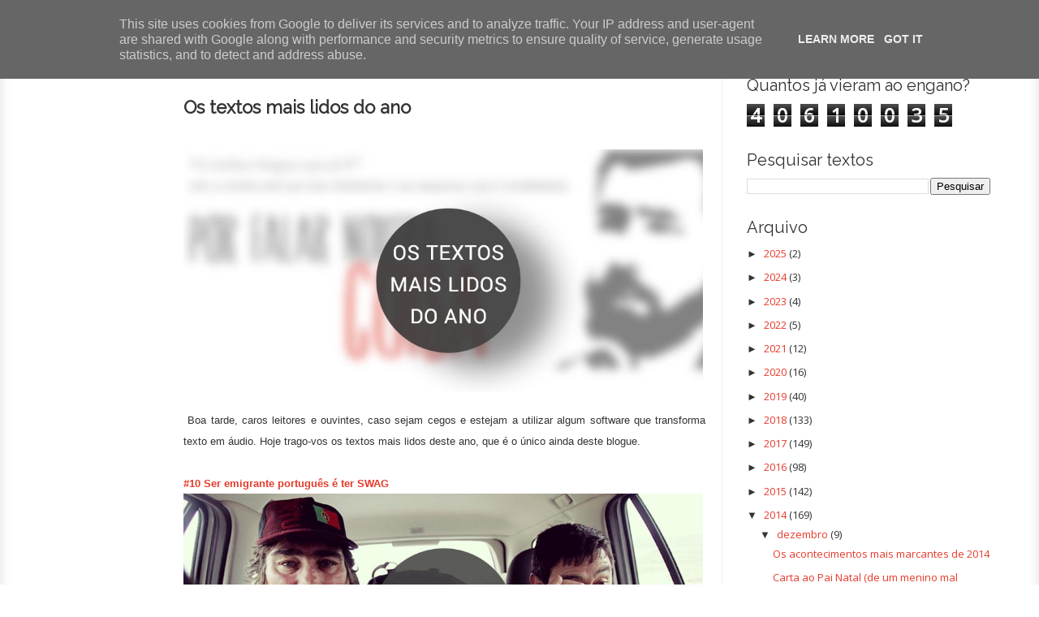

--- FILE ---
content_type: text/html; charset=UTF-8
request_url: http://porfalarnoutracoisa.sapo.pt/2014/12/os-textos-mais-lidos-do-ano.html?m=1
body_size: 26209
content:
<!DOCTYPE html>
<html xmlns='http://www.w3.org/1999/xhtml' xmlns:b='http://www.google.com/2005/gml/b' xmlns:data='http://www.google.com/2005/gml/data' xmlns:expr='http://www.google.com/2005/gml/expr'>
<head>
<link href='https://www.blogger.com/static/v1/widgets/2944754296-widget_css_bundle.css' rel='stylesheet' type='text/css'/>
<link href='http://fonts.googleapis.com/css?family=Just+Me+Again+Down+Here' rel='stylesheet' type='text/css'/>
<link href='http://fonts.googleapis.com/css?family=Shadows+Into+Light+Two' rel='stylesheet' type='text/css'/>
<link href='https://fonts.googleapis.com/css?family=Raleway' rel='stylesheet'/>
<title>Os textos mais lidos do ano ~ Por Falar Noutra Coisa</title>
<!-- Meta Tags ~ prohackertools.blogspot.com-->
<meta content='Boa tarde, caros leitores e ouvintes, caso sejam cegos e estejam a utilizar algum software que transforma texto em áudio. Hoje trago-vos os textos mais lidos deste ano, que é o único ainda deste blogue.' name='description'/>
<meta charset='UTF-8'/>
<meta content='width=device-width, initial-scale=1, maximum-scale=1' name='viewport'/>
<!-- facebook open graph meta tags starts bwidgets.com -->
<meta content='Os textos mais lidos do ano' property='og:title'/>
<meta content='article' property='og:type'/>
<meta content='http://porfalarnoutracoisa.sapo.pt/2014/12/os-textos-mais-lidos-do-ano.html' property='og:url'/>
<meta content='Por Falar Noutra Coisa' property='og:site_name'/>
<meta content='https://blogger.googleusercontent.com/img/b/R29vZ2xl/AVvXsEgFdNCI4g6NQHWQHf3Aiq-_sC0NxjOmUrjASgOosArM1s0NDR7m9EaGrb3-c_kiMsY6TWk1FCJgd4qiBOxqVf48_7aFKM5qv3FL7r2GZElMY2QBoi1CuZhgjMm0XvkceIV4JenySG9FD_NI/s1600/jogosantigos+copiar.jpg' property='og:image'/>
<meta content='900' property='og:image:width'/>
<meta content='420' property='og:image:height'/>
<meta content='image/png' data-hid='og:image:type' data-n-head='ssr' property='og:image:type'/>
<meta content='image/jpeg' property='og:image:type'/>
<meta content='Boa tarde, caros leitores e ouvintes, caso sejam cegos e estejam a utilizar algum software que transforma texto em áudio. Hoje trago-vos os textos mais lidos deste ano, que é o único ainda deste blogue.' name='og:description'/>
<meta content='418809734893742' property='fb:app_id'/>
<meta content='1516813763' property='fb:admins'/>
<!-- twitter card details -->
<meta content='summary_large_image' name='twitter:card'/>
<meta content='@noutracoisa' name='twitter:site'/>
<meta content='Os textos mais lidos do ano' name='twitter:title'/>
<meta content='Boa tarde, caros leitores e ouvintes, caso sejam cegos e estejam a utilizar algum software que transforma texto em áudio. Hoje trago-vos os textos mais lidos deste ano, que é o único ainda deste blogue.' name='twitter:description'/>
<meta content='https://blogger.googleusercontent.com/img/b/R29vZ2xl/AVvXsEgFdNCI4g6NQHWQHf3Aiq-_sC0NxjOmUrjASgOosArM1s0NDR7m9EaGrb3-c_kiMsY6TWk1FCJgd4qiBOxqVf48_7aFKM5qv3FL7r2GZElMY2QBoi1CuZhgjMm0XvkceIV4JenySG9FD_NI/s1600/jogosantigos+copiar.jpg' name='twitter:image'/>
<!-- facebook open graph meta tags ends bwidgets.com -->
<!--<style type='text/css'> .bsu_almofada, .subbsu_almofada {overflow:hidden; min-height: 36px; background-color:#222;} .subbsu_almofada { background-color:#fafafa;} </style>-->
<!-- /Meta Tags ~ www.blogtipsntricks.com -->
<style id='page-skin-1' type='text/css'><!--
/*
//////////////////////////////////////////////////////////
//                                                                         //
//  Blogger Template Style                              //
//  Name         : Sensational                             //
//  Author      : Anz Joy                              //
//  URL           : Inspired from www.blogtipsntricks.com    //
//                                                                        //
//////////////////////////////////////////////////////////
*/
/*****************************************
reset.css
******************************************/
html, body, div, span, applet, object, iframe,
h1, h2, h3, h4, h5, h6, p, blockquote, pre,
a, abbr, acronym, address, big, cite, code,
del, dfn, em, font, img, ins, kbd, q, s, samp,
small, strike, strong, sub, sup, tt, var,
dl, dt, dd, ol, ul, li,
fieldset, form, label, legend,
table, caption, tbody, tfoot, thead, tr, th, td, figure {    margin: 0;    padding: 0;}
article,aside,details,figcaption,figure,
footer,header,hgroup,menu,nav,section {     display:block;}
table {    border-collapse: separate;    border-spacing: 0;}
caption, th, td {    text-align: left;    font-weight: normal;}
blockquote:before, blockquote:after,
q:before, q:after {    content: "";}
blockquote, q {    quotes: "" "";}
sup{    vertical-align: super;    font-size:smaller;}
:focus {  outline: 0;  }
pre {  font-family: monospace;  }
::selection {  background: #333;  color: #fff;  }
::-moz-selection {  background: #333;  color: #fff;  }
code{  font-family: monospace;  font-size:12px; color:#272727;}
a img{  border: none;}
ol, ul {  padding: 10px 0 20px;  margin: 0 0 0 35px; }
ol li {  list-style-type: decimal;  padding:0 0 5px; }
ul li {  list-style-type: circle;  padding: 0 0 5px; }
ul ul, ol ol {  padding: 0;  }
h1, h2, h3, h4, h5, h6 {  font-family: 'Bree Serif',serif;  font-weight: normal;  }
.post-body h1 {  line-height: 48px;  font-size: 42px;  margin: 10px 0;  }
.post-body h2 {  font-size: 36px;  line-height: 44px;  border-bottom: 4px solid #eee;  padding-bottom: 5px;  margin: 10px 0;  }
.post-body h3 {  font-size: 32px;  line-height: 40px;  margin: 10px 0;  }
.post-body h4 {  font-size: 28px;  line-height: 36px;  margin: 10px 0;  }
.post-body h5 {  font-size: 24px;  line-height: 30px;  margin: 10px 0;  }
.post-body h6 {  font-size: 18px;  line-height: 24px;  margin: 10px 0;  }
/*****************************************
Global Links CSS
******************************************/
a{  color:#E53B2C;  outline:none;  text-decoration: none;  transition: all 0.25s linear 0s;  -moz-transition: all 0.25s linear 0s;  -webkit-transition: all 0.25s linear 0s;  margin-left: 0em !important; margin-right: 0em !important; }
a:hover {  text-decoration: underline; }
body{  background: /* url("https://encrypted-tbn0.gstatic.com/images?q=tbn:ANd9GcRosdFMIiR3MM9fkVYGRqdx6j4Tvfj0i2pzJmmwxU63fXuRSmuu") repeat */ scroll 0 0 #FFFFFF;  color: #333;  height: 100%;  font: 14px/25px Open Sans,Helvetica Neue,Arial,Helvetica,sans-serif;  padding: 0;  }
.clr { clear:both; float:none; }
/*****************************************
Wrappers
******************************************/
.instagram-media
{
display: inline-block !important;
}
.blogouter-wrapper {    position: relative;    width: 100%;  }
.bloginner-wrapper  {  box-shadow: 0 3px 15px 0 rgba(0, 0, 0, 0.13) inset;  margin: 45px 0 0;  padding: 20px 0;  width: 100%;  }
.header-wrapper {  background: #FFFFFF;  position: fixed;  width: 100%;  z-index: 999;  top: 0;  height: 45px;  opacity: 0.9;  border-bottom: 1px solid #EEEEEE;  }
.ct-wrapper {    padding:0px 20px;    position:relative;    max-width:1200px;    margin: 0 auto;  }
.outer-wrapper{    background: #FFFFFF;    position: relative;  width:100%;  /*border: 1px solid #eee;*/  }
.main-wrapper {    width:auto;    margin-right:350px;   }
#content {   position: relative;  border-right: 1px solid #F2F2F2;  width: 78%;  float: right;  }
.sidebar-wrapper {  width: 300px;  position: absolute;  right: 0px;  margin: 0px 0;  padding: 0 20px;  border: medium none; top: 0; bottom: 0;  display: block; margin-top: 30px; }
/*****************************************
Header CSS
******************************************/
#header-right {  float: right;  padding: 0;  width: auto;  }
#header{  max-width:750px; margin: 0 -30px 0 0;  float:left;  width:auto;  overflow:hidden;  z-index : 999;   min-width: 250px;  padding: 0px;  }
#header-inner{  margin: 0;  padding: 0;  }
#header h1 { color: #333;  font-family: 'Raleway', sans-serif;  font-size: 10px;   margin-right: 32px; text-transform: capitalize;  line-height: 45px;  }
#header h1 a { color: #333; }
#header h1 a:hover {  text-decoration: none;  }
#header p.description{  display: none;  }
#header img{ border:0 none; background:none; width:auto; height:auto; margin:0 auto;}
/*****************************************
Main Menu CSS
******************************************/
/***** Top Menu CSS *****/
nav {  height: 45px;  width: 100%;  position: relative;  }
nav ul {  padding: 0;  margin: 0 auto;  height: 45px;  text-align: center;  }
nav li {  display: inline;  float: left;  }
nav a {  color: #666666;  font-family: 'Raleway', sans-serif;  font-size: 12px;  text-transform: uppercase;  display: block;  padding: 0 15px;  text-align: center;  text-decoration: none;  line-height: 45px; font-weight: bold; }
nav li a {  box-sizing:border-box;  -moz-box-sizing:border-box;  -webkit-box-sizing:border-box;  }
nav li:last-child a {  border-right: 0;  }
nav a:hover, nav a:active {  border-top: 4px solid #E53B2C;  color: #333333;  text-decoration: none;  }
nav a#pull {  display: none;  }
/***** Main Menu CSS *****/
.main-nav-main{  padding:4px 0;  width: 100%;  }
.main-nav-main ul{  padding:0;  margin: 0;  }
.main-nav-main ul li{  clear: both;  display: inline;  float: right;  margin: 0 0 15px;  padding: 0; }
.main-nav-main ul li a{  background: #E53B2C;  color: #FFFFFF;  display: block;  font-family: 'Raleway', sans-serif;  padding: 7px 12px; font-size: 14px; }
.main-nav-main ul li a:hover{  background: #FFFFFF;  color: #222222;  text-decoration: none;  }
/*****************************************
Blog Post CSS
******************************************/
.post {  border-bottom: 1px solid #E53B2C;  margin: 0 0 25px;  padding: 30px 3% 20px 0;  }
h1.post-title {  font-family: 'Raleway', sans-serif;  font-size: 22px; font-weight: 900;  margin: 0 0 10px;  text-decoration: none;  line-height: 34px; padding-top:20px; }
.post h1 a {  color:#494949;  }
.post h1 a:hover {  color:#222;  text-decoration: none;  }
.post-body {  padding: 0;  margin: 0;  word-wrap:break-word;  text-align: justify;}
.post-body a img {
position:relative;
max-width: 100%;
height: auto;
width: auto\9; /* ie8 */
}
.post-header {  border-bottom: 1px dashed #EEEEEE;  color: #999999;  font-family: Georgia,serif;  font-style: italic;  margin: 0 0 5px;  overflow: hidden;  padding: 1px 0 15px;  }
.post-author {  float: left;  font-size: 16px;  margin: 2px 15px 0 0;  }
.post-timestamp {  background: url("http://i1203.photobucket.com/albums/bb382/chandeep10/sensational-theme/sprite1_zps7676bf33.png") no-repeat scroll 0 5px transparent;  float: left;  padding: 2px 15px 0 20px;  }
.post-labels {  background: url("http://i1203.photobucket.com/albums/bb382/chandeep10/sensational-theme/sprite1_zps7676bf33.png") no-repeat scroll 0 -31px transparent;  float: left;  padding: 2px 15px 0 20px;  }
.post-comment-link {  background: url("http://i1203.photobucket.com/albums/bb382/chandeep10/sensational-theme/sprite1_zps7676bf33.png") no-repeat scroll 0 -64px transparent;  float: left;  padding: 2px 15px 0 20px;  }
.rmlink a {  background: #979797;  border-radius: 5px;  -moz-border-radius: 5px;  -o-border-radius: 5px;  -webkit-border-radius: 5px;  color: #fff;  cursor: pointer;  float: right;  margin: 20px 0 0;  padding: 8px 16px;  }
.rmlink a:hover {  background: #E53B2C;  color: #FFFFFF;  text-decoration: none;  }
.sapo_takeover_iframecontent, .sapo_takeover_iframecontent_closed{
z-index: 9999;
}
/***** Page Nav CSS *****/
#blog-pager {  overflow: visible;  padding: 0 14px;  }
.showpageOf {  display:none;  }
.showpagePoint {  background: #E53B2C;  color: #FFFFFF;  margin: 0 10px 0 0;  padding: 5px 10px;  text-decoration: none;  border-radius: 3px;  -moz-border-radius: 3px;  -o-border-radius: 3px;  -webkit-border-radius: 3px;  }
.showpage a, .showpageNum a {  margin: 0 10px 0 0;  padding: 5px 10px;  text-decoration: none;  }
.showpage a:hover, .showpageNum a:hover {  background: #E53B2C;  color: #fff;  border-radius: 3px;  -moz-border-radius: 3px;  -o-border-radius: 3px;  -webkit-border-radius: 3px;  text-decoration: none;  }
.home-link, #blog-pager-newer-link a, #blog-pager-older-link a {  background: #E53B2C;  color: #fff;  display: inline-block;  padding: 5px 10px;  }
.home-link {  margin: 0 10px;  }
.home-link:hover, #blog-pager-newer-link a:hover, #blog-pager-older-link a:hover {   background: #333;  color: #FFFFFF;  text-decoration: none;  }
/*****************************************
post highlighter CSS
******************************************/
.post blockquote {  font-style: italic;
/* margin: 1.571em 0; */
margin-left: 49px;
/* border-left: red; */
/* border: 2px; */
border-left: 2px solid red;
padding-left: 10px;
font-size: 13px;
font-weight: bold; margin-top: 20px; margin-bottom:20px;  }
/***** Notifications *****/
.message_box {  margin: 15px 0;  }
pre { overflow: auto; background: #F7F7F7 url('http://i1203.photobucket.com/albums/bb382/chandeep10/sensational-theme/code_zpsaca8ebbd.png') 10px 2px no-repeat; padding: 2em 1em 1em 1em; border: 1px solid #DDD; margin: 15px 0; }
.note { color: #666; border: 1px solid #FDEBA5; padding: 0.5em 1em 0.5em 3em; background: url("http://i1203.photobucket.com/albums/bb382/chandeep10/sensational-theme/thumb_zps09d92e0c.png") no-repeat scroll 10px center #FEF4C8; }
.announce { color: #666; border: 1px solid #BEE5F8; padding: 0.5em 1em 0.5em 3em; background: url('http://i1203.photobucket.com/albums/bb382/chandeep10/sensational-theme/speaker_zpsa202ddc8.png') no-repeat scroll 10px center #D7EFFB; }
.success {  color: #666; border: 1px solid #DEF1BF;  padding: 0.5em 1em 0.5em 3em; background: url('http://i1203.photobucket.com/albums/bb382/chandeep10/sensational-theme/tick_zps783cd62f.png') no-repeat scroll 10px center #E8F6D2;  }
.warning {  color: #666; border: 1px solid #FFDBDB; padding: 0.5em 1em 0.5em 3em; background: url('http://i1203.photobucket.com/albums/bb382/chandeep10/sensational-theme/cross_zps88f57140.png') no-repeat scroll 10px center #FFE7E7;  }
/*****************************************
custom widget CSS
******************************************/
/***** Table CSS *****/
.entry-content table, .entry-content table.table {  border: 1px solid #E4E5E5;  border-collapse: collapse;  border-spacing: 0;  margin: 0 0 20px;  width: 100%;  }
.entry-content table th, .entry-content table.table th {  background: #E53B2C;  border-color: #e4e5e5;  border-style: none none solid;  border-width: 0 0 1px;  color: #FFFFFF;  font-size: 16px;  font-weight: bold;  padding: 10px;  text-align: left;  }
.entry-content table td, .entry-content table.table td {  border: 0 none;  color: #000;  padding: 10px;  text-align: left;  }
.entry-content table.table td {  background: #F0F0F0;  border-bottom: 1px solid #e4e5e5;  }
.entry-content table.table td.even {  background: #FBFBFB;  }
/***** Profile Widget CSS *****/
.Profile img { border:1px solid #cecece; background:#fff; float:left; margin:5px 10px 5px 0; padding:5px;  -webkit-border-radius: 50px;	-moz-border-radius: 50px;	border-radius: 50px; }
.profile-data { color:#999999; font:bold 20px/1.6em Arial,Helvetica,Tahoma,sans-serif; font-variant:small-caps; margin:0; text-transform:capitalize;}
.profile-datablock { margin:0.5em 0;}
.profile-textblock { line-height:1.6em; margin:0.5em 0;}
a.profile-link { clear:both; display:block; font:80% monospace; padding:10px 0; text-align:center; text-transform:capitalize;}
/***** Popular Post *****/
.popular-posts ul {  padding-left: 0;  }
.popular-posts ul li {  border-bottom: 1px dashed #EEEEEE;  list-style: none outside none !important;  margin-left: 0 !important;  overflow: hidden;  padding: 10px 0;  transition: all 0.25s linear 0s;  }
.popular-posts ul li:hover {  background: #f7f7f7;  padding-left: 10px;  }
.PopularPosts img {  display: block;  float: left;  height: 50px;  margin-right: 8px;  width: 50px;  }
.popular-posts1 ul {  padding-left: 0;  }
.popular-posts1 ul li {  border-bottom: 1px dashed #EEEEEE;  list-style: none outside none !important;  margin-left: 0 !important;  overflow: hidden; transition: all 0.25s linear 0s; padding-top:0px !important; padding-bottom:0px !important;}
.popular-posts1 ul li:hover {  background: #f7f7f7;  padding-left: 10px;}
.popular-posts1 ul li:hover a{ color: #E53B2C}
.popular-posts1 ul li a { font-size: 10px; }
/***** Social Profile Icon Widget CSS *****/
.social-profile-icons {  overflow: hidden;  }
.social-profile-icons .alignleft, .social-profile-icons .alignright {  margin: 0;  padding: 0;  }
.social-profile-icons ul li {  background: none repeat scroll 0 0 transparent !important;  border: medium none !important;  float: left;  list-style-type: none !important;  margin: 0 5px 10px !important;  padding: 0 !important;  }
.social-profile-icons ul li a, .social-profile-icons ul li a:hover {  background: url("http://i1203.photobucket.com/albums/bb382/chandeep10/sensational-theme/sprite_32x32_zps577dc2f3.png") no-repeat scroll 0 0 #999999;  border-radius: 3px 3px 3px 3px;  display: block;  height: 32px;  overflow: hidden;  text-indent: -999px;  transition: all 0.25s linear 0s;  width: 32px;  }
.social-profile-icons ul li a:hover {  background-color: #E53B2C;  }
.social-profile-icons ul li.social-dribbble a, .social-profile-icons ul li.social-dribbble a:hover {  background-position: 0 0;  }
.social-profile-icons ul li.social-facebook a, .social-profile-icons ul li.social-facebook a:hover {  background-position: -64px 0;  }
.social-profile-icons ul li.social-gplus a, .social-profile-icons ul li.social-gplus a:hover {  background-position: -96px 0;  }
.social-profile-icons ul li.social-linkedin a, .social-profile-icons ul li.social-linkedin a:hover {  background-position: -128px 0;  }
.social-profile-icons ul li.social-pinterest a, .social-profile-icons ul li.social-pinterest a:hover {  background-position: -160px 0;  }
.social-profile-icons ul li.social-rss a, .social-profile-icons ul li.social-rss a:hover {  background-position: -192px 0;  }
.social-profile-icons ul li.social-twitter a, .social-profile-icons ul li.social-twitter a:hover {  background-position: -256px 0;  }
/*****************************************
Sidebar CSS
******************************************/
.sidebar{  margin: 0;  padding: 0;  display: block;  }
.sidebar h2 {  font-family: 'Raleway', sans-serif;  font-size: 20px;  font-weight: normal;  margin-bottom: 12px;  text-transform: none;  }
.sidebar .widget{  clear: both;  font-size: 13px;  line-height: 20px; margin-bottom:30px; }
.sidebar ul{ margin:0; padding:0; list-style:none; }
.sidebar li{  margin: 0 0 0 15px;  padding: 0 0 5px;  }
.sidebar a {  color: #E53B2C;  }
.sidebar a:hover {  color: #333333;  text-decoration: none;  }
/***** In-Sidebar *****/
.in-sidebar {  float: left;  width: 20%;  margin: 30px 0 0;  }
.in-sidebar h2 {  font-family: 'Bree Serif',serif;  font-size: 19px;  font-weight: normal;  margin-bottom: 12px;  text-transform: none;  }
.in-sidebar .widget{  display: inline-block;  font-size: 13px;  line-height: 20px;  margin: 0 10px 25px 5px;  float: right;  }
.in-sidebar ul{ margin:0; padding:0; list-style:none; }
.in-sidebar li{  margin: 0 0 0 15px;  padding: 0 0 5px;  text-transform: capitalize;  }
.in-sidebar a {  color: #E53B2C;  }
.in-sidebar a:hover {  color: #333333;  text-decoration: none;  }
/*****************************************
Footer CSS
******************************************/
#footer {  width:100%;  background: #333333; display:none; }
.footer-wrapper {  color: #777777;  font-size: 13px;  font-weight: normal;  height: 100%;  line-height: 18px;  padding-top: 25px;  overflow: hidden;  padding-right: 0; padding-left: 50px; }
.footer {  float: left;  margin: 15px 12px;  width: 21.5%;  }
.footer .widget{  margin-bottom: 30px;  }
.footer h2 {  background: url("https://blogger.googleusercontent.com/img/b/R29vZ2xl/AVvXsEiMNzjuhNpf9TnqBpa06Z6PvGsG37G35TFhadlsVfS_EJey1bgl4SvyxQJwFauE_EFHKo5mAocfxI0ue7q9slbeOdOjKaD2U2RSzqgS-AVsTHiGAI8L3ruqhVG8Bm3DOwnTPVBOr7oHuNup/s1600/divider1.png") repeat-x scroll center bottom transparent;  font-family: 'Raleway', sans-serif;  font-size: 20px;  margin-bottom: 12px;  padding: 0 0 1.5em; color: #FFFFFF; }
.footer .widget-content {  line-height: 20px;  }
.footer ul {  margin: 0;  padding: 0;  }
.footer ul li {  list-style: circle outside none;  /*margin-left: 1.4em;*/  }
.copyrights {  color: #666666;  font-family: 'Bree Serif',serif;  font-size: 13px;  line-height: 28px;  margin-bottom: 8px;  padding-top: 0;  text-align: center;  }
.footer a, .copyrights a {  color: #FFFFFF;  }
.footer a:hover, .copyrights a:hover {  color: #E53B2C;  text-decoration: none;  }
.footer dd {color: #FFFFFF; }
/*****************************************
Comments CSS
******************************************/
.comments {  padding-top: 30px;  clear:both;  margin: 0;  }
.comments h4 {  font-size: 23px;  text-transform: capitalize;  }
#comments-block .avatar-image-container.avatar-stock img{  border-width:0;  padding:1px;  }
#comments-block .avatar-image-container{    height:37px;    left:-45px;    position:absolute;    width:37px;  }
#comments-block.avatar-comment-indent{  margin-left:45px;  position:relative;  }
#comments-block.avatar-comment-indent dd{  margin-left:0;  }
iframe.avatar-hovercard-iframe{  border:0 none;  padding:0;  width:25em;  height:9.4em;  margin:.5em;  }
.comments .comments-content{  margin-bottom:16px;  }
.comments .continue, .comments .comment .comment-actions {  display: block;  text-align: right;  }
.comments .continue a, .comments .comment .comment-actions a{  display: inline-block;  padding: 0 14px;  background: #E53B2C;  color: #fff;  font-family: Georgia, sans-serif;  font-style: italic;  -webkit-transition: all 0.25s linear;  -moz-transition: all 0.25s linear;  transition: all 0.25s linear;  -webkit-border-radius: 3px;  -moz-border-radius: 3px;  -o-border-radius: 3px;  -ms-border-radius: 3px;  -khtml-border-radius: 3px;  }
.comments .continue a:hover, .comments .comment .comment-actions a:hover{  background: #333;  color: #fff;  text-decoration: none;  }
.comments .comments-content .comment-thread ol{  margin:20px 0 0 -10px;  overflow:hidden;}
.comments .comments-content .inline-thread{    padding:0;}
.comments .comments-content .comment-thread{    margin:0 0 0 -15px;}
.comments .comments-content .comment-thread:empty{    display:none}
.comments .comments-content .comment-replies{    margin-left:0px;margin-top:0px;}
.comments .comments-content .comment:first-child{padding-top:4px}
.comments .comments-content .comment:last-child {border-bottom: 1px solid #DDDDDD;  padding-bottom:0;  }
.comments .comments-content .comment-body{position:relative}
.comments .comments-content .user a {  font-size: 16px;  font-style: normal;  font-weight: bold;  line-height: 1.375em;  }
.comments .comments-content .icon.blog-author {display:inline-block;height:18px;margin:0 0 -4px 6px;width:18px}
.comments .comments-content .datetime {  display: block;  line-height: 21px;  margin-bottom: 1em;  margin-left: 0px;  }
.comments .comments-content .datetime a {  color: #333;  }
.comments .comments-content .datetime a:hover {  text-decoration:none; }
.comments .comments-content .comment-header {  margin: 0;  min-height: 40px;  padding: 10px;   position: relative;  }
.comments .comments-content .comment-content{  margin: 0;  padding: 0 10px 10px 10px;  position: relative;  }
.comments .comments-content .owner-actions {position:absolute;right:0;top:0}
.comments .comments-replybox { border:none;height:250px;width:100%}
.comments .comment-replybox-single { margin-left:4px;margin-top:5px}
.comments .comment-replybox-thread {  margin: 5px 0 5px 15px;  }
.comments .comments-content .loadmore a { display:block;padding:10px 16px;text-align:center}
.comments .thread-toggle { cursor:pointer;display:none;}
.comments .continue{   float: right;  cursor:pointer;  display:inline-block;  }
.comments .continue a{  display:block;  font-weight: normal;  margin: 0 15px 0 0;  }
.comments .comments-content .loadmore{cursor:pointer;margin-top:3em;max-height:3em}
.comments .comments-content .loadmore.loaded{max-height:0;opacity:0;overflow:hidden}
.comments .thread-chrome.thread-collapsed{display:none}
.comments .thread-toggle .thread-arrow{display:inline-block;height:6px;margin:.3em;overflow:visible;padding-right:4px;width:7px}
.comments .thread-expanded .thread-arrow{background:url("[data-uri]") no-repeat scroll 0 0 transparent}
.comments .thread-collapsed .thread-arrow{background:url("[data-uri]") no-repeat scroll 0 0 transparent}
.comments .avatar-image-container {  float: right;  padding: 0;  margin: 0;  max-height:55px;  width:55px;  }
.comments .avatar-image-container img {  display: block;  max-width: 55px;  width: 55px;  border-radius: 27.5px;  -moz-border-radius: 27.5px;  -o-border-radius: 27.5px;  -webkit-border-radius: 27.5px;  }
.comments .comment-block {  margin-left: 0px;  position: relative;  }
.comments .comments-content .comment {  background: #fff;  border: 1px solid #DDDDDD;  list-style: none outside none;  margin: 0 13px 15px 25px;  padding: 10px !important; }
.comments .comments-content .comment:nth-child(even) {  background: #F9F9F9;  }
.fb_iframe_widget, .fb_iframe_widget span, .fb_iframe_widget span iframe[style] {
/*width: 100% !important;*/
padding-top: 10px;
}
/*****************************************
Responsive styles
******************************************/
@media only screen and (max-device-width: 1230px),
only screen and (max-width: 1230px) {
.header-wrapper {  height: 90px;  }
#header {  float:none;  max-width:none;  text-align:center;  }
#header-right  {  float: none;  }
#header h1 {   margin-right: 0px;  }
nav {  border-bottom: 0;  }
nav ul {  display: none;  height: auto;  background: #333;  }
nav a#pull {  background-color: #E53B2C;  display: block;  padding: 0 3%;  position: relative;  text-align: left;  width: 94%;  }
nav a#pull:after {  content:"";  background: url('http://media02.hongkiat.com/responsive-web-nav/demo/nav-icon.png') no-repeat;  width: 30px;  height: 30px;  display: inline-block;  position: absolute;  right: 15px;  top: 10px;  }
nav li {  display: block;  float: none;  width: 100%;  }
nav a {  color: #fff;  }
nav a:hover, nav a:active {  border: none;  color: #eee;  }
.bloginner-wrapper {  margin: 90px 0 0 0;  }
.flex-container {  width: 90% !important;  margin: 0 3% 1.5em !important;  }
}
@media only screen and (max-device-width: 1025px),
only screen and (max-width: 1025px) {
#content {  width: 100%;  }
.post {  padding-left: 3%;  }
.in-sidebar {  display: none;  }
.logo-header img { max-width: 100% !important;}
}
@media only screen and (max-device-width: 960px),
only screen and (max-width: 960px) {
.main-wrapper{    margin-right:0;    width:100%;    min-height: 0px;    }
.ct-wrapper{    padding:0 15px;    }
#content {  border: 0;  }
.sidebar-wrapper{   position:relative;  top:auto;  right:auto;  clear:both;  left:auto;  padding: 0;  width:auto;  background: none;  margin-top: 30px;}
.sidebar-wrapper .sidebar{    margin: 15px;     text-align: center; }
.sidebar-wrapper .widget{    border: none;    margin: 0px auto 10px auto;   /* padding: 10px 20px;	*/}
}
@media only screen and (max-device-width: 768px),
only screen and (max-width: 768px) {
.header-wrapper {    margin-right: 0;    min-height: 0;    width: 100%;    }
#header {    text-align: center;    width: 100%;    max-width: none;    }
#comment-editor {    margin:10px;    }
.footer {    margin:15px;    width:auto;    }
.footer-credits .attribution{    display:none;    }
#related-posts {    display:none;    }
}
@media only screen and (max-device-width: 500px),
only screen and (max-width: 500px) {
/*#header img {    width:60%;    }*/
.flex-container {  display: none;  }
}
@media only screen and (max-device-width: 420px),
only screen and (max-width: 420px) {
.comments .comments-content .datetime{  display:block;  float:none;  }
.comments .comments-content .comment-header {  height:70px;  }
.crop-containr {width: 140px !important;
height: 140px!important;}
.crop {width: 140px!important;
height: 140px!important;}
.footer-wrapper { display: none;}
}
@media only screen and (max-device-width: 320px),
only screen and (max-width: 320px) {
.ct-wrapper{  padding: 0;  }
.outer-wrapper {  border: 0;  }
.comments .comments-content .comment-replies {   margin-left: 0;  }
}
/*****************************************
Hiding Header Date and Feed Links
******************************************/
.date-header { float: right;
/*margin: 0 0 25px;*/
padding: 10px 3% 10px 0;
color: #999999;
font-family: Verdana, Geneva, sans-serif;
font-size: small;
}
.crop-containr{float:left;width:220px;height:220px; margin:0px 10px 1px 0; padding:3px;}
.crop{overflow:hidden;width:220px;height:220px;border:0px solid #eaeaea;}
.crop img{margin-top: -14px;margin-left: -50%;opacity: 1;width: 234%;}
.crop img:hover{opacity:.7;}
.author-footer{float: right; padding-top:10px;}
.author-footer span {font: 12px Open Sans,Helvetica Neue,Arial,Helvetica,sans-serif; }
.fbcomments {
position:relative;
max-width: 100%;
height: auto;
width: auto\9; /* ie8 */
}
.follow-text{
font: 12px Open Sans,Helvetica Neue,Arial,Helvetica,sans-serif;
}
.post-footer-custom {
background-color: #FFFFFF;
border:1px solid #DDDDDD;
-webkit-box-shadow: 1px 1px 1px 0px #3E3E3E; /* Android 2.3+, iOS 4.0.2-4.2, Safari 3-4 */
box-shadow: 1px 1px 1px 0px #3E3E3E; /* Chrome 6+, Firefox 4+, IE 9+, iOS 5+, Opera 10.50+ */
}
.post-footer-custom1 a {
outline: none;
text-decoration: none;
transition: all 0.25s linear 0s;
-moz-transition: all 0.25s linear 0s;
-webkit-transition: all 0.25s linear 0s;
background: #E53B2C;
color: #FFFFFF;
display: block;
font-family: Open Sans,Helvetica Neue,Arial,Helvetica,sans-serif;
padding: 7px 12px;
font-size: 18px;
cursor:pointer;
-moz-border-radius: 15px;
border-radius: 15px;
}
.post-footer-custom1 a:hover{  background: #FFFFFF;  color: #222222;  text-decoration: none;  }
.post-footer-custom2 a {
outline: none;
text-decoration: none;
transition: all 0.25s linear 0s;
-moz-transition: all 0.25s linear 0s;
-webkit-transition: all 0.25s linear 0s;
background: #4C67A1;
color: #FFFFFF;
display: block;
font-family: Open Sans,Helvetica Neue,Arial,Helvetica,sans-serif;
padding: 7px 12px;
font-size: 18px;
cursor:pointer;
-moz-border-radius: 5px;
border-radius: 5px;
}
.post-footer-custom2 a:hover{  background: #979797;  text-decoration: none;  }
.fb-comments, .fb-comments iframe[style] {width: 100% !important;}
.fb-comments, .fb-comments * {
width:100% !important;
}
.logo-header
{
margin-bottom: 40px;
}
.logo-header img
{
padding: 34px 0% 27px 0;
border-bottom: 1px solid #E53B2C;
max-width: 80%;
height: auto;
width: auto\9;
}

--></style>
<link href='http://fonts.googleapis.com/css?family=Open+Sans|Bree+Serif|Lobster' rel='stylesheet' type='text/css'/>
<link href='https://blogger.googleusercontent.com/img/b/R29vZ2xl/AVvXsEjSfZauy5LfVMPTtadTAbKVwaUKsmbYOWjb223-KtPIxcGIG5nvfJHs2HlE41-rLVLGK6SONXL_hT9c_3P_Wn6N6t5p9AmIdIIgROBPKrKy8_YHxp7ShGfXGZ9o0j6CoBWJ3rzBifLGdflZ/s1600/favicon+(3).ico' rel='icon' type='image/x-icon'/>
<link href='https://blogger.googleusercontent.com/img/b/R29vZ2xl/AVvXsEjSfZauy5LfVMPTtadTAbKVwaUKsmbYOWjb223-KtPIxcGIG5nvfJHs2HlE41-rLVLGK6SONXL_hT9c_3P_Wn6N6t5p9AmIdIIgROBPKrKy8_YHxp7ShGfXGZ9o0j6CoBWJ3rzBifLGdflZ/s1600/favicon+(3).ico' rel='shortcut icon' type='image/x-icon'/>
<!--[if IE]> <script src="http://html5shiv.googlecode.com/svn/trunk/html5.js"></script> <![endif]-->
<!--[if (gte IE 6)&(lte IE 8)]> <script type="text/javascript" src="http://blogtipsntricks.googlecode.com/files/selectivizr-min.js"></script> <![endif]-->
<!--[if lt IE 9]> <script src="http://ie7-js.googlecode.com/svn/version/2.1(beta4)/IE9.js"></script> <![endif]-->
<!--<script> (function(i,s,o,g,r,a,m){i[&#39;GoogleAnalyticsObject&#39;]=r;i[r]=i[r]||function(){ (i[r].q=i[r].q||[]).push(arguments)},i[r].l=1*new Date();a=s.createElement(o), m=s.getElementsByTagName(o)[0];a.async=1;a.src=g;m.parentNode.insertBefore(a,m) })(window,document,&#39;script&#39;,&#39;https://www.google-analytics.com/analytics.js&#39;,&#39;ga&#39;); ga(&#39;create&#39;, &#39;UA-48518530-1&#39;, &#39;auto&#39;); ga(&#39;send&#39;, &#39;pageview&#39;); </script>-->
<!-- Global site tag (gtag.js) - Google Analytics -->
<script async='async' src='https://www.googletagmanager.com/gtag/js?id=UA-34456715-43'></script>
<script>
  window.dataLayer = window.dataLayer || [];
  function gtag(){dataLayer.push(arguments);}
  gtag('js', new Date());

  gtag('config', 'UA-34456715-43');
  gtag('config', 'UA-48518530-1');
</script>
<script src='http://ajax.googleapis.com/ajax/libs/jquery/1.7.1/jquery.min.js' type='text/javascript'></script>
<script type='text/javascript'>
    var thumbnail_mode = "float" ;
    summary_noimg = 400;
    summary_img = 300;
    img_thumb_height = "";
    img_thumb_width = 190;
    </script>
<script type='text/javascript'>
    //<![CDATA[
    /******************************************
    Auto-readmore by Kentshin - http://blogthemeplates.blogspot.com
    ********************************************/
    function removeHtmlTag(strx,chop){
    if(strx.indexOf("<")!=-1)
    {
    var s = strx.split("<");
    for(var i=0;i<s.length;i++){
    if(s[i].indexOf(">")!=-1){
    s[i] = s[i].substring(s[i].indexOf(">")+1,s[i].length);
    }
    }
    strx = s.join("");
    }
    chop = (chop < strx.length-1) ? chop : strx.length-2;
    while(strx.charAt(chop-1)!=' ' && strx.indexOf(' ',chop)!=-1) chop++;
    strx = strx.substring(0,chop-1);
    return strx+'';
    }

    function createSummaryAndThumb(pID){
    var div = document.getElementById(pID);
    var imgtag = "";
    var img = div.getElementsByTagName("img");
    var summ = summary_noimg;
    if(img.length>=1) {
      imgtag = '<span style="float:left; padding:0px 0px 0px 0px;"><div class="crop-containr"><div class="crop"><img src="'+img[0].src+'" /></div></div></span>';
    summ = summary_img;
    }

    var summary = imgtag + '<div>' + removeHtmlTag(div.innerHTML,summ)+ '...' + '</div>';
      div.innerHTML = summary;
    }



      $(function() {
        var pull 		= $('#pull');
        menu 		= $('nav ul');
        menuHeight	= menu.height();

    

        $(pull).on('click', function(e) {
          e.preventDefault();
          menu.slideToggle();
        });
        
        $(window).resize(function(){
          var w = $(window).width();
          if(w > 320 && menu.is(':hidden')) {
            menu.removeAttr('style');
          }
        });
      });

    //]]>

   </script>
<style type='text/css'>  .outer-wrapper{  min-height:1250px;  }  </style>
<script src='http://apis.google.com/js/plusone.js' type='text/javascript'>
{lang: 'en-US'}
</script>
<script type='text/javascript'>
/**var popup = false;

function testScroll(ev){
  if(!popup) {
    if(window.pageYOffset>400)
    {
		
		popup = true;
    }	
  }
}
window.onscroll=testScroll**/
</script>
<link href='https://www.blogger.com/dyn-css/authorization.css?targetBlogID=4055077717766153285&amp;zx=e981e3af-4157-4f9f-85b6-55bebccff8f7' media='none' onload='if(media!=&#39;all&#39;)media=&#39;all&#39;' rel='stylesheet'/><noscript><link href='https://www.blogger.com/dyn-css/authorization.css?targetBlogID=4055077717766153285&amp;zx=e981e3af-4157-4f9f-85b6-55bebccff8f7' rel='stylesheet'/></noscript>
<meta name='google-adsense-platform-account' content='ca-host-pub-1556223355139109'/>
<meta name='google-adsense-platform-domain' content='blogspot.com'/>

<!-- data-ad-client=ca-pub-7717231623315805 -->

<script type="text/javascript" language="javascript">
  // Supply ads personalization default for EEA readers
  // See https://www.blogger.com/go/adspersonalization
  adsbygoogle = window.adsbygoogle || [];
  if (typeof adsbygoogle.requestNonPersonalizedAds === 'undefined') {
    adsbygoogle.requestNonPersonalizedAds = 1;
  }
</script>


</head>
<!-- -->
<body>
<a href='https://plus.google.com/+PorfalarnoutracoisaBlogspotPT' rel='publisher'></a>
<div id='fb-root'></div>
<script>
(function(d, s, id) {
  var js, fjs = d.getElementsByTagName(s)[0];
  if (d.getElementById(id)) return;
  js = d.createElement(s); js.id = id;
  js.src = "//connect.facebook.net/pt_PT/all.js#xfbml=1&appId=418809734893742";
  fjs.parentNode.insertBefore(js, fjs);
}(document, 'script', 'facebook-jssdk'));
</script>
<div class='blogouter-wrapper'>
<div class='header-wrapper'>
<div class='ct-wrapper'>
<div class='header section' id='header'><div class='widget Header' data-version='1' id='Header1'>
<div id='header-inner'>
<a href='http://porfalarnoutracoisa.sapo.pt/' style='display: block'>
<img alt='Por Falar Noutra Coisa' id='Header1_headerimg' src='https://blogger.googleusercontent.com/img/b/R29vZ2xl/AVvXsEjKKm5kJzyLIL9pFzGyvNOQW8OJ4sXq4ULMh5dAFjoA9TF0NZLt-Wuv3VqQwsN8vOaa12uN-YhGFEnVsLkHx-p2aeAiVqxSPUsII4DFTRmbJUO7Tbdrzp7JOVy7Kynvkzy3882Ufb3-iNLc/s1600/nav_blog.png' style='display: block'/>
</a>
</div>
</div></div>
<div class='header-right section' id='header-right'><div class='widget HTML' data-version='1' id='HTML3'>
<nav>
<ul>
<li><a href='http://porfalarnoutracoisa.sapo.pt/p/sobre.html'>Autor</a></li>
<li><a href='http://porfalarnoutracoisa.sapo.pt/p/livro.html'>Livros</a></li>
<li><a href='http://porfalarnoutracoisa.sapo.pt/p/stand-up-comedy.html'>Stand Up Comedy</a></li>
<li><a href='http://porfalarnoutracoisa.sapo.pt/p/falta-de-cha.html'>Falta de Chá</a></li>
<li><a href='http://porfalarnoutracoisa.sapo.pt/p/podcast.html'>Podcast</a></li>
<li><a href='http://porfalarnoutracoisa.sapo.pt/p/contactos.html'>Contactos</a></li>
</ul>
<a href='#' id='pull'>Menu</a>
</nav>
</div></div>
<div class='clr'></div>
</div><!-- /ct-wrapper -->
</div><!-- /header-wrapper -->
<div class='bloginner-wrapper'>
<!-- List of tags for the site: SAPO_Lifestyle, Format "Standard (generic call)" -->
<div class='ct-wrapper'>
<div class='outer-wrapper'>
<div class='main-wrapper'>
<div class='in-sidebar section' id='in-sidebar'><div class='widget HTML' data-version='1' id='HTML99'>
<div class='main-nav-main'>
</div>
</div></div>
<div class='content section' id='content'><div class='widget Blog' data-version='1' id='Blog1'>
<div class='blog-posts hfeed'>
<!--Can't find substitution for tag [defaultAdStart]-->

          <div class="date-outer">
        
<script>var ultimaFecha = '19 de dezembro de 2014';</script>
<h4 class='date-header'>19 de dezembro de 2014</h4>

          <div class="date-posts">
        
<div class='post-outer'>
<div class='post hentry'>
<h1 class='post-title entry-title'>
Os textos mais lidos do ano
</h1>
<br/>
<div class='post-body entry-content' id='post-body-5817066491613012611'>
<div class="separator" style="clear: both; text-align: center;">
<a href="https://blogger.googleusercontent.com/img/b/R29vZ2xl/AVvXsEgFdNCI4g6NQHWQHf3Aiq-_sC0NxjOmUrjASgOosArM1s0NDR7m9EaGrb3-c_kiMsY6TWk1FCJgd4qiBOxqVf48_7aFKM5qv3FL7r2GZElMY2QBoi1CuZhgjMm0XvkceIV4JenySG9FD_NI/s1600/jogosantigos+copiar.jpg" imageanchor="1" style="clear: left; float: left; margin-bottom: 1em; margin-right: 1em;"><img border="0" height="298" src="https://blogger.googleusercontent.com/img/b/R29vZ2xl/AVvXsEgFdNCI4g6NQHWQHf3Aiq-_sC0NxjOmUrjASgOosArM1s0NDR7m9EaGrb3-c_kiMsY6TWk1FCJgd4qiBOxqVf48_7aFKM5qv3FL7r2GZElMY2QBoi1CuZhgjMm0XvkceIV4JenySG9FD_NI/s1600/jogosantigos+copiar.jpg" width="640" /></a></div>
<div style="text-align: justify;">
<span style="font-size: small;"><span style="font-family: Verdana,sans-serif;">&nbsp;Boa tarde, caros leitores e ouvintes, caso sejam cegos e estejam a utilizar algum software que transforma texto em áudio. Hoje trago-vos os textos mais lidos deste ano, que é o único ainda deste blogue.</span></span></div>
<div style="text-align: justify;">
<span style="font-size: small;"><span style="font-family: Verdana,sans-serif;"><br /></span></span></div>
<div style="text-align: justify;">
<b><a href="http://porfalarnoutracoisa.blogspot.pt/2014/08/ser-emigrante-portugues-e-ter-swag.html" target="_blank"><span style="font-size: small;"><span style="font-family: Verdana,sans-serif;">#10 Ser emigrante português é ter SWAG</span></span></a></b></div>
<div style="text-align: justify;">
<a href="http://porfalarnoutracoisa.blogspot.pt/2014/08/ser-emigrante-portugues-e-ter-swag.html" target="_blank"><img alt="http://porfalarnoutracoisa.blogspot.pt/2014/08/ser-emigrante-portugues-e-ter-swag.html" border="0" height="298" src="https://blogger.googleusercontent.com/img/b/R29vZ2xl/AVvXsEjY3iFmvZCL0ke9OLxYMoZFXwIx2yJpbgKlSLcYHKuewIki1rjRDqriRW6soZpR0qZLskk6P1wsUus20ru4qW9UjHPU5m1UFWrG6rCczFltqfJV5SIO3OEKeLh9-UBNU-4PUA-TsvNBQzXG/s1600/emigrante.JPG" width="640" /><span id="goog_1811255760"></span></a><span id="goog_1811255761"></span><span style="font-size: small;"><span style="font-family: Verdana,sans-serif;">&nbsp;</span></span></div>
<div style="text-align: justify;">
<span style="font-size: small;"><span style="font-family: Verdana,sans-serif;">Um texto bonito, que começou por ser parvo e acabou em lamechice. Nos comentários houve guerra aberta de insultos, o que é sempre de valorizar.</span></span></div>
<div style="text-align: justify;">
<span style="font-size: small;"><span style="font-family: Verdana,sans-serif;"><br /></span></span></div>
<div style="text-align: justify;">
<a href="http://porfalarnoutracoisa.blogspot.pt/2014/01/ser-portugues-e.html" target="_blank"><b><span style="font-size: small;"><span style="font-family: Verdana,sans-serif;">#9 Ser português é</span></span></b></a></div>
<div style="text-align: justify;">
<a href="http://porfalarnoutracoisa.blogspot.pt/2014/01/ser-portugues-e.html" target="_blank"><img alt=" " border="0" height="298" src="https://blogger.googleusercontent.com/img/b/R29vZ2xl/AVvXsEiuuz-yT0aNSrcvrfppAAfNSIjZNsN2-8w39cDjcz7YoMi2IlIz6v8oA4Z0Nc2R9QvkK8BS9mn8oKlHEVbvw4SG463kM3xM1wS0R8qBwKD9yG-2GgHz26edU-aWbE5aqo81z3ZQchAqnTjm/s1600/portugal.JPG" width="640" /></a><span style="font-size: small;"><span style="font-family: Verdana,sans-serif;"></span></span></div>
<div style="text-align: justify;">
<span style="font-size: small;"><span style="font-family: Verdana,sans-serif;">Um dos primeiros textos a ser lido por mais que a minha família, excepto o meu pai e a minha mãe e que ainda hoje gosto bastante. Não tem muita piada, mas nem sempre é preciso gargalhar.</span></span></div>
<div style="text-align: justify;">
<span style="font-size: small;"><span style="font-family: Verdana,sans-serif;"><br /></span></span></div>
<div style="text-align: justify;">
<a href="http://porfalarnoutracoisa.blogspot.pt/2014/05/carta-aberta-de-um-gajo-que-faz-parte.html" target="_blank"><b><span style="font-size: small;"><span style="font-family: Verdana,sans-serif;">#8 Carta aberta de um gajo que faz parte da abstenção</span></span></b></a></div>
<div style="text-align: justify;">
<img border="0" height="298" src="https://blogger.googleusercontent.com/img/b/R29vZ2xl/AVvXsEjnZcjNj813as8dcG15uqN10WhwRzogvxXJXXmu_s83uPoOX1x_dYr8zalwhJHcTmpVxLlUbNi4S_uWe1npZOYfMUqP06UqeSpD15ILYmUgA3nM8XlRtnoCUBDNCvqdBTArWamcscb493G9/s1600/abstencao.jpg" width="640" /><a href="http://porfalarnoutracoisa.blogspot.pt/2014/05/carta-aberta-de-um-gajo-que-faz-parte.html" target="_blank"> </a><span style="font-size: small;"><span style="font-family: Verdana,sans-serif;"></span></span></div>
<div style="text-align: justify;">
<span style="font-size: small;"><span style="font-family: Verdana,sans-serif;">O primeiro texto em que fui ofendido como gente grande. Chamaram-me de tudo e mais alguma coisa, mas também houve muita gente a gostar. A minha opinião mantém-se, embora nas próximas eleições provavelmente vá votar porque tenho em mente uma estratégia de marketing guerrilha do caraças. Aguardem para ver.</span></span></div>
<div style="text-align: justify;">
<span style="font-size: small;"><span style="font-family: Verdana,sans-serif;"><br /></span></span></div>
<div style="text-align: justify;">
<a href="http://porfalarnoutracoisa.blogspot.pt/2014/10/a-jessica-athayde-e-balofa.html" target="_blank"><b><span style="font-size: small;"><span style="font-family: Verdana,sans-serif;">#7 A Jéssicha Athayde é balofa</span></span></b></a></div>
<div style="text-align: justify;">
<a href="http://porfalarnoutracoisa.blogspot.pt/2014/10/a-jessica-athayde-e-balofa.html" target="_blank"><img alt=" " border="0" height="298" src="https://blogger.googleusercontent.com/img/b/R29vZ2xl/AVvXsEhqIg_7l95GtuNQH-mCebiFLRtQZJECcEeX9Mu2XwuPs4UXiVskJRtC5dmMJAs3c0y07FsmtjGK1JS15SRFxH4BqHVVslM8RY6UiiDqr2db_qWcimjUxn1kaQczg6Xc0vNUozFVrPpB1sGn/s1600/jessica.jpg" width="640" /><span id="goog_1811255803"></span></a><span id="goog_1811255804"></span><span style="font-size: small;"><span style="font-family: Verdana,sans-serif;"></span></span></div>
<div style="text-align: justify;">
<span style="font-size: small;"><span style="font-family: Verdana,sans-serif;">Teve mais sucesso do que o que era de esperar. Está giro e tal, mas há melhores que poderiam figurar aqui. Se pesquisarem no google por Jessica Athayde, o meu blogue aparece nos primeiros resultados. Agradeço à gorda. </span></span></div>
<div style="text-align: justify;">
<br /></div>
<div style="text-align: justify;">
<a href="http://porfalarnoutracoisa.blogspot.pt/2014/06/sem-bullying-eramos-todos-xoninhas.html" target="_blank"><b><span style="font-size: small;"><span style="font-family: Verdana,sans-serif;">#6 Sem bullying éramos todos xoninhas</span></span></b></a></div>
<div style="text-align: justify;">
<img border="0" height="298" src="https://blogger.googleusercontent.com/img/b/R29vZ2xl/AVvXsEjfOj8z7tHQZUPtJdF-jh7DYDF1BNYje0xGNm-_47X2j_0RnPsaBcKX3TI5gbglb7wZIQjJa7_hIsIPnYnhSxBnA-fKxACc0p1lreMrdEB981aCnurlQUH_OP58W-ffk4VRRW2Yue1bqUst/s1600/bullying.JPG" width="640" /><a href="http://porfalarnoutracoisa.blogspot.pt/2014/06/sem-bullying-eramos-todos-xoninhas.html" target="_blank"> </a><span style="font-size: small;"><span style="font-family: Verdana,sans-serif;"></span></span></div>
<div style="text-align: justify;">
<span style="font-size: small;"><span style="font-family: Verdana,sans-serif;">Este sim, o texto em que mais fui insultado e ameaçado, por pessoal que sofreu bullying e não percebeu o real sentido do texto. Pessoal que decidiu que a melhor forma de expressar os seus traumas de infância era ofendendo. Ai, ai, a ironia é uma coisa linda.&nbsp; </span></span></div>
<div style="text-align: justify;">
<br /></div>
<div style="text-align: justify;">
<a href="http://porfalarnoutracoisa.blogspot.pt/2014/11/socrates-o-filho-da-pulitica.html" target="_blank"><b><span style="font-size: small;"><span style="font-family: Verdana,sans-serif;">#5 Sócrates, o filho da pu...lítica</span></span></b></a></div>
<div style="text-align: justify;">
<img border="0" height="298" src="https://blogger.googleusercontent.com/img/b/R29vZ2xl/AVvXsEhfjqlxKOWwt23Sbzuwl56-1YvPhS6-B5r7joiT7E7WKo11xoUahO5tUkBunFUg4Kv7fNKZeSQWGjpCtgKP1TQiEgKaBFZTeMbq8cbVJWVvTXJ7jGkdQTYtyvyB8uJ7TVLdgj0Vhr7UEKFb/s1600/socratesdetido.jpg" width="640" /><a href="http://porfalarnoutracoisa.blogspot.pt/2014/11/socrates-o-filho-da-pulitica.html" target="_blank"> </a><span style="font-size: small;"><span style="font-family: Verdana,sans-serif;"></span></span></div>
<div style="text-align: justify;">
<span style="font-size: small;"><span style="font-family: Verdana,sans-serif;">Um texto quando rebentou o caso do Sócrates e após a sua prisão, que versa sobre ele mas também sobre a corrupção no geral.</span></span></div>
<div style="text-align: justify;">
<span style="font-size: small;"><span style="font-family: Verdana,sans-serif;"><br /></span></span></div>
<div style="text-align: justify;">
<a href="http://porfalarnoutracoisa.blogspot.pt/2014/11/ser-engenheiro-informatico-tem-glamour.html" target="_blank"><b><span style="font-size: small;"><span style="font-family: Verdana,sans-serif;">#4 Ser Engenheiro Informático tem glamour</span></span></b></a></div>
<div style="text-align: justify;">
<img border="0" height="297" src="https://blogger.googleusercontent.com/img/b/R29vZ2xl/AVvXsEhc5upIqVCZ2pl4QkqKTJNSdUZkwxVvWpwvk0aaILJ_PDvaRymXwwK3v4baympKWEa8fh6tEMtDpqHXrz6ACDWwTIMpBYVODn3LX8MmwhkSUi6TvJAfV1VWm7vwcnAQrv8RJqlI3qY5f4AT/s1600/engenheiroinformatico.jpg" width="640" /><a href="http://porfalarnoutracoisa.blogspot.pt/2014/11/ser-engenheiro-informatico-tem-glamour.html" target="_blank"> </a><span style="font-size: small;"><span style="font-family: Verdana,sans-serif;"></span></span></div>
<div style="text-align: justify;">
<span style="font-size: small;"><span style="font-family: Verdana,sans-serif;">Um texto sobre essa profissão glamourosa que é ser Engenheiro Informático e que andou por aí a rodar em vários open spaces de empresas da especialidade. Foi dos que mais me deu gozo escrever e recentemente fui ao ISEL e fiz parte do texto em Stand Up Comedy. Foi giro.</span></span></div>
<div style="text-align: justify;">
<span style="font-size: small;"><span style="font-family: Verdana,sans-serif;">&nbsp;</span></span></div>
<div style="text-align: justify;">
<a href="http://porfalarnoutracoisa.blogspot.pt/2014/12/facebook-de-socrates-parte-2-com-duarte.html" target="_blank"><b><span style="font-size: small;"><span style="font-family: Verdana,sans-serif;">#3 Facebook de José Sócrates, parte 2</span></span></b></a></div>
<div style="text-align: justify;">
<img border="0" height="298" src="https://blogger.googleusercontent.com/img/b/R29vZ2xl/AVvXsEjsI-s2WOfDN-GFHXbgWhaC5Ca81VUZEj9SmAt-5PqitwGEQnyfwOX12acSr9Sw_VVwtJ8AteFqnvGzHE4zPmMaKx3dp9GyB1xfhh7E_zqH3AKTmuy_LupJ060TGShK3X_Lcjgiy5gFNI1e/s1600/facebooksocrates22.jpg" width="640" /><a href="http://porfalarnoutracoisa.blogspot.pt/2014/12/facebook-de-socrates-parte-2-com-duarte.html" target="_blank"> </a><span style="font-size: small;"><span style="font-family: Verdana,sans-serif;"></span></span></div>
<div style="text-align: justify;">
<span style="font-size: small;"><span style="font-family: Verdana,sans-serif;">O famoso facebook do Sócrates, a 2ª parte, que teve menos visibilidade que a primeira mas ainda assim conquistou o 3º lugar. Houve muita gente a pedir que fosse uma triologia mas em princípio não vai acontecer. Talvez pelas eleições faça algo do género. </span></span></div>
<div style="text-align: justify;">
<br /></div>
<div style="text-align: justify;">
<a href="http://porfalarnoutracoisa.blogspot.pt/2014/07/10-argumentos-favor-da-tourada.html" target="_blank"><b><span style="font-size: small;"><span style="font-family: Verdana,sans-serif;">#2 10 Argumentos a favor da Tourada</span></span></b></a></div>
<div style="text-align: justify;">
<img border="0" height="298" src="https://blogger.googleusercontent.com/img/b/R29vZ2xl/AVvXsEgbw0Qsc3U_SgOS7nq4yho-_CSXz_Xp8FUjEac_15h-mIHuUvn2m3IY1egf2IU8QFe2b2tBzcYtOnjfYUZeLRkx8GR8xrBL237rZoB1LCjwAl87RcV4429wJswXj9TCJqJnPM6xXG2TnRaT/s1600/tourada_argumentos.jpg" width="640" /><a href="http://porfalarnoutracoisa.blogspot.pt/2014/07/10-argumentos-favor-da-tourada.html" target="_blank"> </a><span style="font-size: small;"><span style="font-family: Verdana,sans-serif;"></span></span></div>
<div style="text-align: justify;">
<span style="font-size: small;"><span style="font-family: Verdana,sans-serif;">Touradas, esse tema sempre giro de se falar. Gostei deste texto especialmente porque houve pessoas só a ler o título e ofenderem-me, mostrando que há gente meio atrasada dos dois lados da barricada. Ou então é tudo por falta de tempo, também pode ser. Sinto que está aqui tudo o que eu sinto sobre tourada, de tal forma que nunca mais voltei a escrever sobre ela, a não ser algumas larachas ocasionais.</span></span></div>
<div style="text-align: justify;">
<span style="font-size: small;"><span style="font-family: Verdana,sans-serif;"><br /></span></span></div>
<div style="text-align: justify;">
<a href="http://porfalarnoutracoisa.blogspot.pt/2014/11/facebook-de-jose-socrates-as-provas.html" target="_blank"><b><span style="font-size: small;"><span style="font-family: Verdana,sans-serif;">#1 Facebook de José Sócrates, as provas</span></span></b></a></div>
<div style="text-align: justify;">
<a href="http://porfalarnoutracoisa.blogspot.pt/2014/11/facebook-de-jose-socrates-as-provas.html" target="_blank"><img alt=" " border="0" height="298" src="https://blogger.googleusercontent.com/img/b/R29vZ2xl/AVvXsEjaBGw7KSmC3rJ6b34-f8LjvhUyd3k4LDL3k_T2K-vE-g1ioy2BKYjuSpjmBwnPsjdt89kbh59RTygddsdh7gqfjtcYUOkyVEKx_9zffM5-w0lAlgJcNAAySrT1nY_7LK9dBlDTOQRHBZfr/s1600/facebooksocratespost.jpg" width="640" /></a>&nbsp;&nbsp;</div>
<div style="text-align: justify;">
<span style="font-size: small;"><span style="font-family: Verdana,sans-serif;">Este texto/imagem chegou a mais de 400 mil pessoas. Foi de longe o post mais visto de sempre e que dificilmente será batido. Por um lado foi giro, mas por outro trouxe muita gente ao blogue que não sabia ao que vinha, e que nas seguintes piadas religiosas/negras/parvas decidiu ofender-me. Bem hajas Sócrates.</span></span></div>
<div style="text-align: justify;">
<br /></div>
<div style="text-align: justify;">
<span style="font-size: small;"><span style="font-family: Verdana,sans-serif;">E foi isto. Espero que tenha sido um bom ano para vocês, que para o ano estejam por cá ainda e que continuem a ler e gostar das parvoíces que vou escrevendo. É um prazer ter-vos por cá. Mas ainda falamos até ao final do ano. Beijinhos e abraços, ambos sem encostar, já que estamos numa época de respeito. </span></span><span style="font-size: small;"><span style="font-family: Verdana,sans-serif;"></span></span></div>
<br/>
<div align='center' class='post-footer-custom2' id='popuplike'>
<a href='https://www.facebook.com/sharer/sharer.php?u=http://porfalarnoutracoisa.sapo.pt/2014/12/os-textos-mais-lidos-do-ano.html' target='_blank'>Gostaste? Achaste razoável? Então clica aqui e partilha!</a>
</div>
<br/>
<div align='center'>
</div>
<br/>
<div align='center'>
<span><strong>PODES SEGUIR-ME NO INSTAGRAM</strong></span>
<blockquote class='instagram-media' data-instgrm-permalink='https://www.instagram.com/p/CtG4r4tqMBZ/?utm_source=ig_embed&utm_campaign=loading' data-instgrm-version='14' style=' background:#FFF; border:0; border-radius:3px; box-shadow:0 0 1px 0 rgba(0,0,0,0.5),0 1px 10px 0 rgba(0,0,0,0.15); margin: 1px; max-width:540px; min-width:326px; padding:0; width:99.375%; width:-webkit-calc(100% - 2px); width:calc(100% - 2px);'><div style='padding:16px;'>
<a href='https://www.instagram.com/p/CtG4r4tqMBZ/?utm_source=ig_embed&utm_campaign=loading' style=' background:#FFFFFF; line-height:0; padding:0 0; text-align:center; text-decoration:none; width:100%;' target='_blank'>
<div style=' display: flex; flex-direction: row; align-items: center;'>
<div style='background-color: #F4F4F4; border-radius: 50%; flex-grow: 0; height: 40px; margin-right: 14px; width: 40px;'></div>
<div style='display: flex; flex-direction: column; flex-grow: 1; justify-content: center;'>
<div style=' background-color: #F4F4F4; border-radius: 4px; flex-grow: 0; height: 14px; margin-bottom: 6px; width: 100px;'></div>
<div style=' background-color: #F4F4F4; border-radius: 4px; flex-grow: 0; height: 14px; width: 60px;'></div></div></div><div style='padding: 19% 0;'></div>
<div style='display:block; height:50px; margin:0 auto 12px; width:50px;'><svg height='50px' version='1.1' viewBox='0 0 60 60' width='50px' xmlns='https://www.w3.org/2000/svg' xmlns:xlink='https://www.w3.org/1999/xlink'><g fill='none' fill-rule='evenodd' stroke='none' stroke-width='1'><g fill='#000000' transform='translate(-511.000000, -20.000000)'><g><path d='M556.869,30.41 C554.814,30.41 553.148,32.076 553.148,34.131 C553.148,36.186 554.814,37.852 556.869,37.852 C558.924,37.852 560.59,36.186 560.59,34.131 C560.59,32.076 558.924,30.41 556.869,30.41 M541,60.657 C535.114,60.657 530.342,55.887 530.342,50 C530.342,44.114 535.114,39.342 541,39.342 C546.887,39.342 551.658,44.114 551.658,50 C551.658,55.887 546.887,60.657 541,60.657 M541,33.886 C532.1,33.886 524.886,41.1 524.886,50 C524.886,58.899 532.1,66.113 541,66.113 C549.9,66.113 557.115,58.899 557.115,50 C557.115,41.1 549.9,33.886 541,33.886 M565.378,62.101 C565.244,65.022 564.756,66.606 564.346,67.663 C563.803,69.06 563.154,70.057 562.106,71.106 C561.058,72.155 560.06,72.803 558.662,73.347 C557.607,73.757 556.021,74.244 553.102,74.378 C549.944,74.521 548.997,74.552 541,74.552 C533.003,74.552 532.056,74.521 528.898,74.378 C525.979,74.244 524.393,73.757 523.338,73.347 C521.94,72.803 520.942,72.155 519.894,71.106 C518.846,70.057 518.197,69.06 517.654,67.663 C517.244,66.606 516.755,65.022 516.623,62.101 C516.479,58.943 516.448,57.996 516.448,50 C516.448,42.003 516.479,41.056 516.623,37.899 C516.755,34.978 517.244,33.391 517.654,32.338 C518.197,30.938 518.846,29.942 519.894,28.894 C520.942,27.846 521.94,27.196 523.338,26.654 C524.393,26.244 525.979,25.756 528.898,25.623 C532.057,25.479 533.004,25.448 541,25.448 C548.997,25.448 549.943,25.479 553.102,25.623 C556.021,25.756 557.607,26.244 558.662,26.654 C560.06,27.196 561.058,27.846 562.106,28.894 C563.154,29.942 563.803,30.938 564.346,32.338 C564.756,33.391 565.244,34.978 565.378,37.899 C565.522,41.056 565.552,42.003 565.552,50 C565.552,57.996 565.522,58.943 565.378,62.101 M570.82,37.631 C570.674,34.438 570.167,32.258 569.425,30.349 C568.659,28.377 567.633,26.702 565.965,25.035 C564.297,23.368 562.623,22.342 560.652,21.575 C558.743,20.834 556.562,20.326 553.369,20.18 C550.169,20.033 549.148,20 541,20 C532.853,20 531.831,20.033 528.631,20.18 C525.438,20.326 523.257,20.834 521.349,21.575 C519.376,22.342 517.703,23.368 516.035,25.035 C514.368,26.702 513.342,28.377 512.574,30.349 C511.834,32.258 511.326,34.438 511.181,37.631 C511.035,40.831 511,41.851 511,50 C511,58.147 511.035,59.17 511.181,62.369 C511.326,65.562 511.834,67.743 512.574,69.651 C513.342,71.625 514.368,73.296 516.035,74.965 C517.703,76.634 519.376,77.658 521.349,78.425 C523.257,79.167 525.438,79.673 528.631,79.82 C531.831,79.965 532.853,80.001 541,80.001 C549.148,80.001 550.169,79.965 553.369,79.82 C556.562,79.673 558.743,79.167 560.652,78.425 C562.623,77.658 564.297,76.634 565.965,74.965 C567.633,73.296 568.659,71.625 569.425,69.651 C570.167,67.743 570.674,65.562 570.82,62.369 C570.966,59.17 571,58.147 571,50 C571,41.851 570.966,40.831 570.82,37.631'></path></g></g></g></svg></div><div style='padding-top: 8px;'>
<div style=' color:#3897f0; font-family:Arial,sans-serif; font-size:14px; font-style:normal; font-weight:550; line-height:18px;'>Ver esta publicação no Instagram</div></div><div style='padding: 12.5% 0;'></div>
<div style='display: flex; flex-direction: row; margin-bottom: 14px; align-items: center;'><div>
<div style='background-color: #F4F4F4; border-radius: 50%; height: 12.5px; width: 12.5px; transform: translateX(0px) translateY(7px);'></div>
<div style='background-color: #F4F4F4; height: 12.5px; transform: rotate(-45deg) translateX(3px) translateY(1px); width: 12.5px; flex-grow: 0; margin-right: 14px; margin-left: 2px;'></div>
<div style='background-color: #F4F4F4; border-radius: 50%; height: 12.5px; width: 12.5px; transform: translateX(9px) translateY(-18px);'></div></div><div style='margin-left: 8px;'>
<div style=' background-color: #F4F4F4; border-radius: 50%; flex-grow: 0; height: 20px; width: 20px;'></div>
<div style=' width: 0; height: 0; border-top: 2px solid transparent; border-left: 6px solid #f4f4f4; border-bottom: 2px solid transparent; transform: translateX(16px) translateY(-4px) rotate(30deg)'></div></div><div style='margin-left: auto;'>
<div style=' width: 0px; border-top: 8px solid #F4F4F4; border-right: 8px solid transparent; transform: translateY(16px);'></div>
<div style=' background-color: #F4F4F4; flex-grow: 0; height: 12px; width: 16px; transform: translateY(-4px);'></div>
<div style=' width: 0; height: 0; border-top: 8px solid #F4F4F4; border-left: 8px solid transparent; transform: translateY(-4px) translateX(8px);'></div></div></div>
<div style='display: flex; flex-direction: column; flex-grow: 1; justify-content: center; margin-bottom: 24px;'>
<div style=' background-color: #F4F4F4; border-radius: 4px; flex-grow: 0; height: 14px; margin-bottom: 6px; width: 224px;'></div>
<div style=' background-color: #F4F4F4; border-radius: 4px; flex-grow: 0; height: 14px; width: 144px;'></div></div></a><p style=' color:#c9c8cd; font-family:Arial,sans-serif; font-size:14px; line-height:17px; margin-bottom:0; margin-top:8px; overflow:hidden; padding:8px 0 7px; text-align:center; text-overflow:ellipsis; white-space:nowrap;'><a href='https://www.instagram.com/p/CtG4r4tqMBZ/?utm_source=ig_embed&utm_campaign=loading' style=' color:#c9c8cd; font-family:Arial,sans-serif; font-size:14px; font-style:normal; font-weight:normal; line-height:17px; text-decoration:none;' target='_blank'>Uma publicação partilhada por Guilherme Duarte (@guilhermercd)</a></p></div></blockquote>
<script async='async' src='//www.instagram.com/embed.js'></script>
</div>
<div style='clear: both;'></div>
</div>
<div class='post-footer'>
<div class='post-footer-line post-footer-line-1'>
</div>
<div class='post-footer-line post-footer-line-2'>
</div>
<div class='post-footer-line post-footer-line-3'><span class='post-location'>
</span>
</div>
</div>
</div><br/>
<span><strong>Gostaste? Odiaste? Deixa o teu comentário:</strong></span>
<div align='center' class='fbcomments'>
<div class='fb-comments' data-href='http://porfalarnoutracoisa.sapo.pt/2014/12/os-textos-mais-lidos-do-ano.html' data-num-posts='10' data-width='650'></div></div>
<script type='text/javascript'>
								
								var rel_url = window.location.pathname;
								//$(".fb-comments").attr('data-href', 'http://porfalarnoutracoisa.blogspot.com'+ rel_url);
								if (rel_url.indexOf("2014") > -1 || rel_url.indexOf("2015") > -1 ||
rel_url.indexOf("2016/05") > -1  || 
rel_url.indexOf("2016/04") > -1  || 
rel_url.indexOf("2016/03") > -1  || 
rel_url.indexOf("2016/02") > -1  || 
rel_url.indexOf("2016/01") > -1 )
                                {
	                              	$(".fb-comments").attr('data-href', 'http://porfalarnoutracoisa.blogspot.com' + rel_url);
                                }
								else
                                {
									$(".fb-comments").attr('data-href', 'http://porfalarnoutracoisa.sapo.pt' + rel_url);
                                }
								
								
							</script>
<div class='comments' id='comments'>
<a name='comments'></a>
<div id='backlinks-container'>
<div id='Blog1_backlinks-container'>
</div>
</div>
</div>
</div>

        </div></div>
      
<!--Can't find substitution for tag [adEnd]-->
</div>
<div class='blog-pager' id='blog-pager'>
<span id='blog-pager-newer-link'>
<a class='blog-pager-newer-link' href='http://porfalarnoutracoisa.sapo.pt/2014/12/10-tipos-de-pessoas-nas-compras-de-natal.html' id='Blog1_blog-pager-newer-link' title='Texto Seguinte'>Seguinte</a>
</span>
<span id='blog-pager-older-link'>
<a class='blog-pager-older-link' href='http://porfalarnoutracoisa.sapo.pt/2014/12/papa-francisco-o-xico-esperto.html' id='Blog1_blog-pager-older-link' title='Texto Anterior'>Anterior</a>
</span>
<a class='home-link' href='http://porfalarnoutracoisa.sapo.pt/'>Página inicial</a>
</div>
<div class='clear'></div>
</div></div>
<div class='clr'></div>
<div class='sidebar-wrapper'>
<div class='sidebar section' id='sidebar'><div class='widget Stats' data-version='1' id='Stats1'>
<h2>Quantos já vieram ao engano?</h2>
<div class='widget-content'>
<div id='Stats1_content' style='display: none;'>
<span class='counter-wrapper graph-counter-wrapper' id='Stats1_totalCount'>
</span>
<div class='clear'></div>
</div>
</div>
</div><div class='widget BlogSearch' data-version='1' id='BlogSearch1'>
<h2 class='title'>Pesquisar textos</h2>
<div class='widget-content'>
<div id='BlogSearch1_form'>
<form action='http://porfalarnoutracoisa.sapo.pt/search' class='gsc-search-box' target='_top'>
<table cellpadding='0' cellspacing='0' class='gsc-search-box'>
<tbody>
<tr>
<td class='gsc-input'>
<input autocomplete='off' class='gsc-input' name='q' size='10' title='search' type='text' value=''/>
</td>
<td class='gsc-search-button'>
<input class='gsc-search-button' title='search' type='submit' value='Pesquisar'/>
</td>
</tr>
</tbody>
</table>
</form>
</div>
</div>
<div class='clear'></div>
</div><div class='widget BlogArchive' data-version='1' id='BlogArchive1'>
<h2>Arquivo</h2>
<div class='widget-content'>
<div id='ArchiveList'>
<div id='BlogArchive1_ArchiveList'>
<ul class='hierarchy'>
<li class='archivedate collapsed'>
<a class='toggle' href='javascript:void(0)'>
<span class='zippy'>

        &#9658;&#160;
      
</span>
</a>
<a class='post-count-link' href='http://porfalarnoutracoisa.sapo.pt/2025/'>
2025
</a>
<span class='post-count' dir='ltr'>(2)</span>
<ul class='hierarchy'>
<li class='archivedate collapsed'>
<a class='toggle' href='javascript:void(0)'>
<span class='zippy'>

        &#9658;&#160;
      
</span>
</a>
<a class='post-count-link' href='http://porfalarnoutracoisa.sapo.pt/2025/09/'>
setembro
</a>
<span class='post-count' dir='ltr'>(1)</span>
</li>
</ul>
<ul class='hierarchy'>
<li class='archivedate collapsed'>
<a class='toggle' href='javascript:void(0)'>
<span class='zippy'>

        &#9658;&#160;
      
</span>
</a>
<a class='post-count-link' href='http://porfalarnoutracoisa.sapo.pt/2025/01/'>
janeiro
</a>
<span class='post-count' dir='ltr'>(1)</span>
</li>
</ul>
</li>
</ul>
<ul class='hierarchy'>
<li class='archivedate collapsed'>
<a class='toggle' href='javascript:void(0)'>
<span class='zippy'>

        &#9658;&#160;
      
</span>
</a>
<a class='post-count-link' href='http://porfalarnoutracoisa.sapo.pt/2024/'>
2024
</a>
<span class='post-count' dir='ltr'>(3)</span>
<ul class='hierarchy'>
<li class='archivedate collapsed'>
<a class='toggle' href='javascript:void(0)'>
<span class='zippy'>

        &#9658;&#160;
      
</span>
</a>
<a class='post-count-link' href='http://porfalarnoutracoisa.sapo.pt/2024/01/'>
janeiro
</a>
<span class='post-count' dir='ltr'>(3)</span>
</li>
</ul>
</li>
</ul>
<ul class='hierarchy'>
<li class='archivedate collapsed'>
<a class='toggle' href='javascript:void(0)'>
<span class='zippy'>

        &#9658;&#160;
      
</span>
</a>
<a class='post-count-link' href='http://porfalarnoutracoisa.sapo.pt/2023/'>
2023
</a>
<span class='post-count' dir='ltr'>(4)</span>
<ul class='hierarchy'>
<li class='archivedate collapsed'>
<a class='toggle' href='javascript:void(0)'>
<span class='zippy'>

        &#9658;&#160;
      
</span>
</a>
<a class='post-count-link' href='http://porfalarnoutracoisa.sapo.pt/2023/10/'>
outubro
</a>
<span class='post-count' dir='ltr'>(1)</span>
</li>
</ul>
<ul class='hierarchy'>
<li class='archivedate collapsed'>
<a class='toggle' href='javascript:void(0)'>
<span class='zippy'>

        &#9658;&#160;
      
</span>
</a>
<a class='post-count-link' href='http://porfalarnoutracoisa.sapo.pt/2023/04/'>
abril
</a>
<span class='post-count' dir='ltr'>(1)</span>
</li>
</ul>
<ul class='hierarchy'>
<li class='archivedate collapsed'>
<a class='toggle' href='javascript:void(0)'>
<span class='zippy'>

        &#9658;&#160;
      
</span>
</a>
<a class='post-count-link' href='http://porfalarnoutracoisa.sapo.pt/2023/02/'>
fevereiro
</a>
<span class='post-count' dir='ltr'>(1)</span>
</li>
</ul>
<ul class='hierarchy'>
<li class='archivedate collapsed'>
<a class='toggle' href='javascript:void(0)'>
<span class='zippy'>

        &#9658;&#160;
      
</span>
</a>
<a class='post-count-link' href='http://porfalarnoutracoisa.sapo.pt/2023/01/'>
janeiro
</a>
<span class='post-count' dir='ltr'>(1)</span>
</li>
</ul>
</li>
</ul>
<ul class='hierarchy'>
<li class='archivedate collapsed'>
<a class='toggle' href='javascript:void(0)'>
<span class='zippy'>

        &#9658;&#160;
      
</span>
</a>
<a class='post-count-link' href='http://porfalarnoutracoisa.sapo.pt/2022/'>
2022
</a>
<span class='post-count' dir='ltr'>(5)</span>
<ul class='hierarchy'>
<li class='archivedate collapsed'>
<a class='toggle' href='javascript:void(0)'>
<span class='zippy'>

        &#9658;&#160;
      
</span>
</a>
<a class='post-count-link' href='http://porfalarnoutracoisa.sapo.pt/2022/12/'>
dezembro
</a>
<span class='post-count' dir='ltr'>(1)</span>
</li>
</ul>
<ul class='hierarchy'>
<li class='archivedate collapsed'>
<a class='toggle' href='javascript:void(0)'>
<span class='zippy'>

        &#9658;&#160;
      
</span>
</a>
<a class='post-count-link' href='http://porfalarnoutracoisa.sapo.pt/2022/10/'>
outubro
</a>
<span class='post-count' dir='ltr'>(1)</span>
</li>
</ul>
<ul class='hierarchy'>
<li class='archivedate collapsed'>
<a class='toggle' href='javascript:void(0)'>
<span class='zippy'>

        &#9658;&#160;
      
</span>
</a>
<a class='post-count-link' href='http://porfalarnoutracoisa.sapo.pt/2022/09/'>
setembro
</a>
<span class='post-count' dir='ltr'>(1)</span>
</li>
</ul>
<ul class='hierarchy'>
<li class='archivedate collapsed'>
<a class='toggle' href='javascript:void(0)'>
<span class='zippy'>

        &#9658;&#160;
      
</span>
</a>
<a class='post-count-link' href='http://porfalarnoutracoisa.sapo.pt/2022/05/'>
maio
</a>
<span class='post-count' dir='ltr'>(1)</span>
</li>
</ul>
<ul class='hierarchy'>
<li class='archivedate collapsed'>
<a class='toggle' href='javascript:void(0)'>
<span class='zippy'>

        &#9658;&#160;
      
</span>
</a>
<a class='post-count-link' href='http://porfalarnoutracoisa.sapo.pt/2022/01/'>
janeiro
</a>
<span class='post-count' dir='ltr'>(1)</span>
</li>
</ul>
</li>
</ul>
<ul class='hierarchy'>
<li class='archivedate collapsed'>
<a class='toggle' href='javascript:void(0)'>
<span class='zippy'>

        &#9658;&#160;
      
</span>
</a>
<a class='post-count-link' href='http://porfalarnoutracoisa.sapo.pt/2021/'>
2021
</a>
<span class='post-count' dir='ltr'>(12)</span>
<ul class='hierarchy'>
<li class='archivedate collapsed'>
<a class='toggle' href='javascript:void(0)'>
<span class='zippy'>

        &#9658;&#160;
      
</span>
</a>
<a class='post-count-link' href='http://porfalarnoutracoisa.sapo.pt/2021/12/'>
dezembro
</a>
<span class='post-count' dir='ltr'>(1)</span>
</li>
</ul>
<ul class='hierarchy'>
<li class='archivedate collapsed'>
<a class='toggle' href='javascript:void(0)'>
<span class='zippy'>

        &#9658;&#160;
      
</span>
</a>
<a class='post-count-link' href='http://porfalarnoutracoisa.sapo.pt/2021/10/'>
outubro
</a>
<span class='post-count' dir='ltr'>(1)</span>
</li>
</ul>
<ul class='hierarchy'>
<li class='archivedate collapsed'>
<a class='toggle' href='javascript:void(0)'>
<span class='zippy'>

        &#9658;&#160;
      
</span>
</a>
<a class='post-count-link' href='http://porfalarnoutracoisa.sapo.pt/2021/05/'>
maio
</a>
<span class='post-count' dir='ltr'>(1)</span>
</li>
</ul>
<ul class='hierarchy'>
<li class='archivedate collapsed'>
<a class='toggle' href='javascript:void(0)'>
<span class='zippy'>

        &#9658;&#160;
      
</span>
</a>
<a class='post-count-link' href='http://porfalarnoutracoisa.sapo.pt/2021/03/'>
março
</a>
<span class='post-count' dir='ltr'>(3)</span>
</li>
</ul>
<ul class='hierarchy'>
<li class='archivedate collapsed'>
<a class='toggle' href='javascript:void(0)'>
<span class='zippy'>

        &#9658;&#160;
      
</span>
</a>
<a class='post-count-link' href='http://porfalarnoutracoisa.sapo.pt/2021/02/'>
fevereiro
</a>
<span class='post-count' dir='ltr'>(4)</span>
</li>
</ul>
<ul class='hierarchy'>
<li class='archivedate collapsed'>
<a class='toggle' href='javascript:void(0)'>
<span class='zippy'>

        &#9658;&#160;
      
</span>
</a>
<a class='post-count-link' href='http://porfalarnoutracoisa.sapo.pt/2021/01/'>
janeiro
</a>
<span class='post-count' dir='ltr'>(2)</span>
</li>
</ul>
</li>
</ul>
<ul class='hierarchy'>
<li class='archivedate collapsed'>
<a class='toggle' href='javascript:void(0)'>
<span class='zippy'>

        &#9658;&#160;
      
</span>
</a>
<a class='post-count-link' href='http://porfalarnoutracoisa.sapo.pt/2020/'>
2020
</a>
<span class='post-count' dir='ltr'>(16)</span>
<ul class='hierarchy'>
<li class='archivedate collapsed'>
<a class='toggle' href='javascript:void(0)'>
<span class='zippy'>

        &#9658;&#160;
      
</span>
</a>
<a class='post-count-link' href='http://porfalarnoutracoisa.sapo.pt/2020/12/'>
dezembro
</a>
<span class='post-count' dir='ltr'>(1)</span>
</li>
</ul>
<ul class='hierarchy'>
<li class='archivedate collapsed'>
<a class='toggle' href='javascript:void(0)'>
<span class='zippy'>

        &#9658;&#160;
      
</span>
</a>
<a class='post-count-link' href='http://porfalarnoutracoisa.sapo.pt/2020/09/'>
setembro
</a>
<span class='post-count' dir='ltr'>(1)</span>
</li>
</ul>
<ul class='hierarchy'>
<li class='archivedate collapsed'>
<a class='toggle' href='javascript:void(0)'>
<span class='zippy'>

        &#9658;&#160;
      
</span>
</a>
<a class='post-count-link' href='http://porfalarnoutracoisa.sapo.pt/2020/06/'>
junho
</a>
<span class='post-count' dir='ltr'>(2)</span>
</li>
</ul>
<ul class='hierarchy'>
<li class='archivedate collapsed'>
<a class='toggle' href='javascript:void(0)'>
<span class='zippy'>

        &#9658;&#160;
      
</span>
</a>
<a class='post-count-link' href='http://porfalarnoutracoisa.sapo.pt/2020/04/'>
abril
</a>
<span class='post-count' dir='ltr'>(2)</span>
</li>
</ul>
<ul class='hierarchy'>
<li class='archivedate collapsed'>
<a class='toggle' href='javascript:void(0)'>
<span class='zippy'>

        &#9658;&#160;
      
</span>
</a>
<a class='post-count-link' href='http://porfalarnoutracoisa.sapo.pt/2020/03/'>
março
</a>
<span class='post-count' dir='ltr'>(1)</span>
</li>
</ul>
<ul class='hierarchy'>
<li class='archivedate collapsed'>
<a class='toggle' href='javascript:void(0)'>
<span class='zippy'>

        &#9658;&#160;
      
</span>
</a>
<a class='post-count-link' href='http://porfalarnoutracoisa.sapo.pt/2020/02/'>
fevereiro
</a>
<span class='post-count' dir='ltr'>(6)</span>
</li>
</ul>
<ul class='hierarchy'>
<li class='archivedate collapsed'>
<a class='toggle' href='javascript:void(0)'>
<span class='zippy'>

        &#9658;&#160;
      
</span>
</a>
<a class='post-count-link' href='http://porfalarnoutracoisa.sapo.pt/2020/01/'>
janeiro
</a>
<span class='post-count' dir='ltr'>(3)</span>
</li>
</ul>
</li>
</ul>
<ul class='hierarchy'>
<li class='archivedate collapsed'>
<a class='toggle' href='javascript:void(0)'>
<span class='zippy'>

        &#9658;&#160;
      
</span>
</a>
<a class='post-count-link' href='http://porfalarnoutracoisa.sapo.pt/2019/'>
2019
</a>
<span class='post-count' dir='ltr'>(40)</span>
<ul class='hierarchy'>
<li class='archivedate collapsed'>
<a class='toggle' href='javascript:void(0)'>
<span class='zippy'>

        &#9658;&#160;
      
</span>
</a>
<a class='post-count-link' href='http://porfalarnoutracoisa.sapo.pt/2019/12/'>
dezembro
</a>
<span class='post-count' dir='ltr'>(2)</span>
</li>
</ul>
<ul class='hierarchy'>
<li class='archivedate collapsed'>
<a class='toggle' href='javascript:void(0)'>
<span class='zippy'>

        &#9658;&#160;
      
</span>
</a>
<a class='post-count-link' href='http://porfalarnoutracoisa.sapo.pt/2019/11/'>
novembro
</a>
<span class='post-count' dir='ltr'>(2)</span>
</li>
</ul>
<ul class='hierarchy'>
<li class='archivedate collapsed'>
<a class='toggle' href='javascript:void(0)'>
<span class='zippy'>

        &#9658;&#160;
      
</span>
</a>
<a class='post-count-link' href='http://porfalarnoutracoisa.sapo.pt/2019/10/'>
outubro
</a>
<span class='post-count' dir='ltr'>(15)</span>
</li>
</ul>
<ul class='hierarchy'>
<li class='archivedate collapsed'>
<a class='toggle' href='javascript:void(0)'>
<span class='zippy'>

        &#9658;&#160;
      
</span>
</a>
<a class='post-count-link' href='http://porfalarnoutracoisa.sapo.pt/2019/09/'>
setembro
</a>
<span class='post-count' dir='ltr'>(4)</span>
</li>
</ul>
<ul class='hierarchy'>
<li class='archivedate collapsed'>
<a class='toggle' href='javascript:void(0)'>
<span class='zippy'>

        &#9658;&#160;
      
</span>
</a>
<a class='post-count-link' href='http://porfalarnoutracoisa.sapo.pt/2019/06/'>
junho
</a>
<span class='post-count' dir='ltr'>(2)</span>
</li>
</ul>
<ul class='hierarchy'>
<li class='archivedate collapsed'>
<a class='toggle' href='javascript:void(0)'>
<span class='zippy'>

        &#9658;&#160;
      
</span>
</a>
<a class='post-count-link' href='http://porfalarnoutracoisa.sapo.pt/2019/05/'>
maio
</a>
<span class='post-count' dir='ltr'>(2)</span>
</li>
</ul>
<ul class='hierarchy'>
<li class='archivedate collapsed'>
<a class='toggle' href='javascript:void(0)'>
<span class='zippy'>

        &#9658;&#160;
      
</span>
</a>
<a class='post-count-link' href='http://porfalarnoutracoisa.sapo.pt/2019/04/'>
abril
</a>
<span class='post-count' dir='ltr'>(2)</span>
</li>
</ul>
<ul class='hierarchy'>
<li class='archivedate collapsed'>
<a class='toggle' href='javascript:void(0)'>
<span class='zippy'>

        &#9658;&#160;
      
</span>
</a>
<a class='post-count-link' href='http://porfalarnoutracoisa.sapo.pt/2019/03/'>
março
</a>
<span class='post-count' dir='ltr'>(3)</span>
</li>
</ul>
<ul class='hierarchy'>
<li class='archivedate collapsed'>
<a class='toggle' href='javascript:void(0)'>
<span class='zippy'>

        &#9658;&#160;
      
</span>
</a>
<a class='post-count-link' href='http://porfalarnoutracoisa.sapo.pt/2019/02/'>
fevereiro
</a>
<span class='post-count' dir='ltr'>(1)</span>
</li>
</ul>
<ul class='hierarchy'>
<li class='archivedate collapsed'>
<a class='toggle' href='javascript:void(0)'>
<span class='zippy'>

        &#9658;&#160;
      
</span>
</a>
<a class='post-count-link' href='http://porfalarnoutracoisa.sapo.pt/2019/01/'>
janeiro
</a>
<span class='post-count' dir='ltr'>(7)</span>
</li>
</ul>
</li>
</ul>
<ul class='hierarchy'>
<li class='archivedate collapsed'>
<a class='toggle' href='javascript:void(0)'>
<span class='zippy'>

        &#9658;&#160;
      
</span>
</a>
<a class='post-count-link' href='http://porfalarnoutracoisa.sapo.pt/2018/'>
2018
</a>
<span class='post-count' dir='ltr'>(133)</span>
<ul class='hierarchy'>
<li class='archivedate collapsed'>
<a class='toggle' href='javascript:void(0)'>
<span class='zippy'>

        &#9658;&#160;
      
</span>
</a>
<a class='post-count-link' href='http://porfalarnoutracoisa.sapo.pt/2018/12/'>
dezembro
</a>
<span class='post-count' dir='ltr'>(13)</span>
</li>
</ul>
<ul class='hierarchy'>
<li class='archivedate collapsed'>
<a class='toggle' href='javascript:void(0)'>
<span class='zippy'>

        &#9658;&#160;
      
</span>
</a>
<a class='post-count-link' href='http://porfalarnoutracoisa.sapo.pt/2018/11/'>
novembro
</a>
<span class='post-count' dir='ltr'>(9)</span>
</li>
</ul>
<ul class='hierarchy'>
<li class='archivedate collapsed'>
<a class='toggle' href='javascript:void(0)'>
<span class='zippy'>

        &#9658;&#160;
      
</span>
</a>
<a class='post-count-link' href='http://porfalarnoutracoisa.sapo.pt/2018/10/'>
outubro
</a>
<span class='post-count' dir='ltr'>(14)</span>
</li>
</ul>
<ul class='hierarchy'>
<li class='archivedate collapsed'>
<a class='toggle' href='javascript:void(0)'>
<span class='zippy'>

        &#9658;&#160;
      
</span>
</a>
<a class='post-count-link' href='http://porfalarnoutracoisa.sapo.pt/2018/09/'>
setembro
</a>
<span class='post-count' dir='ltr'>(9)</span>
</li>
</ul>
<ul class='hierarchy'>
<li class='archivedate collapsed'>
<a class='toggle' href='javascript:void(0)'>
<span class='zippy'>

        &#9658;&#160;
      
</span>
</a>
<a class='post-count-link' href='http://porfalarnoutracoisa.sapo.pt/2018/08/'>
agosto
</a>
<span class='post-count' dir='ltr'>(7)</span>
</li>
</ul>
<ul class='hierarchy'>
<li class='archivedate collapsed'>
<a class='toggle' href='javascript:void(0)'>
<span class='zippy'>

        &#9658;&#160;
      
</span>
</a>
<a class='post-count-link' href='http://porfalarnoutracoisa.sapo.pt/2018/07/'>
julho
</a>
<span class='post-count' dir='ltr'>(9)</span>
</li>
</ul>
<ul class='hierarchy'>
<li class='archivedate collapsed'>
<a class='toggle' href='javascript:void(0)'>
<span class='zippy'>

        &#9658;&#160;
      
</span>
</a>
<a class='post-count-link' href='http://porfalarnoutracoisa.sapo.pt/2018/06/'>
junho
</a>
<span class='post-count' dir='ltr'>(9)</span>
</li>
</ul>
<ul class='hierarchy'>
<li class='archivedate collapsed'>
<a class='toggle' href='javascript:void(0)'>
<span class='zippy'>

        &#9658;&#160;
      
</span>
</a>
<a class='post-count-link' href='http://porfalarnoutracoisa.sapo.pt/2018/05/'>
maio
</a>
<span class='post-count' dir='ltr'>(12)</span>
</li>
</ul>
<ul class='hierarchy'>
<li class='archivedate collapsed'>
<a class='toggle' href='javascript:void(0)'>
<span class='zippy'>

        &#9658;&#160;
      
</span>
</a>
<a class='post-count-link' href='http://porfalarnoutracoisa.sapo.pt/2018/04/'>
abril
</a>
<span class='post-count' dir='ltr'>(15)</span>
</li>
</ul>
<ul class='hierarchy'>
<li class='archivedate collapsed'>
<a class='toggle' href='javascript:void(0)'>
<span class='zippy'>

        &#9658;&#160;
      
</span>
</a>
<a class='post-count-link' href='http://porfalarnoutracoisa.sapo.pt/2018/03/'>
março
</a>
<span class='post-count' dir='ltr'>(10)</span>
</li>
</ul>
<ul class='hierarchy'>
<li class='archivedate collapsed'>
<a class='toggle' href='javascript:void(0)'>
<span class='zippy'>

        &#9658;&#160;
      
</span>
</a>
<a class='post-count-link' href='http://porfalarnoutracoisa.sapo.pt/2018/02/'>
fevereiro
</a>
<span class='post-count' dir='ltr'>(13)</span>
</li>
</ul>
<ul class='hierarchy'>
<li class='archivedate collapsed'>
<a class='toggle' href='javascript:void(0)'>
<span class='zippy'>

        &#9658;&#160;
      
</span>
</a>
<a class='post-count-link' href='http://porfalarnoutracoisa.sapo.pt/2018/01/'>
janeiro
</a>
<span class='post-count' dir='ltr'>(13)</span>
</li>
</ul>
</li>
</ul>
<ul class='hierarchy'>
<li class='archivedate collapsed'>
<a class='toggle' href='javascript:void(0)'>
<span class='zippy'>

        &#9658;&#160;
      
</span>
</a>
<a class='post-count-link' href='http://porfalarnoutracoisa.sapo.pt/2017/'>
2017
</a>
<span class='post-count' dir='ltr'>(149)</span>
<ul class='hierarchy'>
<li class='archivedate collapsed'>
<a class='toggle' href='javascript:void(0)'>
<span class='zippy'>

        &#9658;&#160;
      
</span>
</a>
<a class='post-count-link' href='http://porfalarnoutracoisa.sapo.pt/2017/12/'>
dezembro
</a>
<span class='post-count' dir='ltr'>(9)</span>
</li>
</ul>
<ul class='hierarchy'>
<li class='archivedate collapsed'>
<a class='toggle' href='javascript:void(0)'>
<span class='zippy'>

        &#9658;&#160;
      
</span>
</a>
<a class='post-count-link' href='http://porfalarnoutracoisa.sapo.pt/2017/11/'>
novembro
</a>
<span class='post-count' dir='ltr'>(12)</span>
</li>
</ul>
<ul class='hierarchy'>
<li class='archivedate collapsed'>
<a class='toggle' href='javascript:void(0)'>
<span class='zippy'>

        &#9658;&#160;
      
</span>
</a>
<a class='post-count-link' href='http://porfalarnoutracoisa.sapo.pt/2017/10/'>
outubro
</a>
<span class='post-count' dir='ltr'>(11)</span>
</li>
</ul>
<ul class='hierarchy'>
<li class='archivedate collapsed'>
<a class='toggle' href='javascript:void(0)'>
<span class='zippy'>

        &#9658;&#160;
      
</span>
</a>
<a class='post-count-link' href='http://porfalarnoutracoisa.sapo.pt/2017/09/'>
setembro
</a>
<span class='post-count' dir='ltr'>(12)</span>
</li>
</ul>
<ul class='hierarchy'>
<li class='archivedate collapsed'>
<a class='toggle' href='javascript:void(0)'>
<span class='zippy'>

        &#9658;&#160;
      
</span>
</a>
<a class='post-count-link' href='http://porfalarnoutracoisa.sapo.pt/2017/08/'>
agosto
</a>
<span class='post-count' dir='ltr'>(5)</span>
</li>
</ul>
<ul class='hierarchy'>
<li class='archivedate collapsed'>
<a class='toggle' href='javascript:void(0)'>
<span class='zippy'>

        &#9658;&#160;
      
</span>
</a>
<a class='post-count-link' href='http://porfalarnoutracoisa.sapo.pt/2017/07/'>
julho
</a>
<span class='post-count' dir='ltr'>(11)</span>
</li>
</ul>
<ul class='hierarchy'>
<li class='archivedate collapsed'>
<a class='toggle' href='javascript:void(0)'>
<span class='zippy'>

        &#9658;&#160;
      
</span>
</a>
<a class='post-count-link' href='http://porfalarnoutracoisa.sapo.pt/2017/06/'>
junho
</a>
<span class='post-count' dir='ltr'>(14)</span>
</li>
</ul>
<ul class='hierarchy'>
<li class='archivedate collapsed'>
<a class='toggle' href='javascript:void(0)'>
<span class='zippy'>

        &#9658;&#160;
      
</span>
</a>
<a class='post-count-link' href='http://porfalarnoutracoisa.sapo.pt/2017/05/'>
maio
</a>
<span class='post-count' dir='ltr'>(19)</span>
</li>
</ul>
<ul class='hierarchy'>
<li class='archivedate collapsed'>
<a class='toggle' href='javascript:void(0)'>
<span class='zippy'>

        &#9658;&#160;
      
</span>
</a>
<a class='post-count-link' href='http://porfalarnoutracoisa.sapo.pt/2017/04/'>
abril
</a>
<span class='post-count' dir='ltr'>(16)</span>
</li>
</ul>
<ul class='hierarchy'>
<li class='archivedate collapsed'>
<a class='toggle' href='javascript:void(0)'>
<span class='zippy'>

        &#9658;&#160;
      
</span>
</a>
<a class='post-count-link' href='http://porfalarnoutracoisa.sapo.pt/2017/03/'>
março
</a>
<span class='post-count' dir='ltr'>(16)</span>
</li>
</ul>
<ul class='hierarchy'>
<li class='archivedate collapsed'>
<a class='toggle' href='javascript:void(0)'>
<span class='zippy'>

        &#9658;&#160;
      
</span>
</a>
<a class='post-count-link' href='http://porfalarnoutracoisa.sapo.pt/2017/02/'>
fevereiro
</a>
<span class='post-count' dir='ltr'>(14)</span>
</li>
</ul>
<ul class='hierarchy'>
<li class='archivedate collapsed'>
<a class='toggle' href='javascript:void(0)'>
<span class='zippy'>

        &#9658;&#160;
      
</span>
</a>
<a class='post-count-link' href='http://porfalarnoutracoisa.sapo.pt/2017/01/'>
janeiro
</a>
<span class='post-count' dir='ltr'>(10)</span>
</li>
</ul>
</li>
</ul>
<ul class='hierarchy'>
<li class='archivedate collapsed'>
<a class='toggle' href='javascript:void(0)'>
<span class='zippy'>

        &#9658;&#160;
      
</span>
</a>
<a class='post-count-link' href='http://porfalarnoutracoisa.sapo.pt/2016/'>
2016
</a>
<span class='post-count' dir='ltr'>(98)</span>
<ul class='hierarchy'>
<li class='archivedate collapsed'>
<a class='toggle' href='javascript:void(0)'>
<span class='zippy'>

        &#9658;&#160;
      
</span>
</a>
<a class='post-count-link' href='http://porfalarnoutracoisa.sapo.pt/2016/12/'>
dezembro
</a>
<span class='post-count' dir='ltr'>(13)</span>
</li>
</ul>
<ul class='hierarchy'>
<li class='archivedate collapsed'>
<a class='toggle' href='javascript:void(0)'>
<span class='zippy'>

        &#9658;&#160;
      
</span>
</a>
<a class='post-count-link' href='http://porfalarnoutracoisa.sapo.pt/2016/11/'>
novembro
</a>
<span class='post-count' dir='ltr'>(10)</span>
</li>
</ul>
<ul class='hierarchy'>
<li class='archivedate collapsed'>
<a class='toggle' href='javascript:void(0)'>
<span class='zippy'>

        &#9658;&#160;
      
</span>
</a>
<a class='post-count-link' href='http://porfalarnoutracoisa.sapo.pt/2016/10/'>
outubro
</a>
<span class='post-count' dir='ltr'>(9)</span>
</li>
</ul>
<ul class='hierarchy'>
<li class='archivedate collapsed'>
<a class='toggle' href='javascript:void(0)'>
<span class='zippy'>

        &#9658;&#160;
      
</span>
</a>
<a class='post-count-link' href='http://porfalarnoutracoisa.sapo.pt/2016/09/'>
setembro
</a>
<span class='post-count' dir='ltr'>(1)</span>
</li>
</ul>
<ul class='hierarchy'>
<li class='archivedate collapsed'>
<a class='toggle' href='javascript:void(0)'>
<span class='zippy'>

        &#9658;&#160;
      
</span>
</a>
<a class='post-count-link' href='http://porfalarnoutracoisa.sapo.pt/2016/08/'>
agosto
</a>
<span class='post-count' dir='ltr'>(5)</span>
</li>
</ul>
<ul class='hierarchy'>
<li class='archivedate collapsed'>
<a class='toggle' href='javascript:void(0)'>
<span class='zippy'>

        &#9658;&#160;
      
</span>
</a>
<a class='post-count-link' href='http://porfalarnoutracoisa.sapo.pt/2016/07/'>
julho
</a>
<span class='post-count' dir='ltr'>(5)</span>
</li>
</ul>
<ul class='hierarchy'>
<li class='archivedate collapsed'>
<a class='toggle' href='javascript:void(0)'>
<span class='zippy'>

        &#9658;&#160;
      
</span>
</a>
<a class='post-count-link' href='http://porfalarnoutracoisa.sapo.pt/2016/06/'>
junho
</a>
<span class='post-count' dir='ltr'>(8)</span>
</li>
</ul>
<ul class='hierarchy'>
<li class='archivedate collapsed'>
<a class='toggle' href='javascript:void(0)'>
<span class='zippy'>

        &#9658;&#160;
      
</span>
</a>
<a class='post-count-link' href='http://porfalarnoutracoisa.sapo.pt/2016/05/'>
maio
</a>
<span class='post-count' dir='ltr'>(6)</span>
</li>
</ul>
<ul class='hierarchy'>
<li class='archivedate collapsed'>
<a class='toggle' href='javascript:void(0)'>
<span class='zippy'>

        &#9658;&#160;
      
</span>
</a>
<a class='post-count-link' href='http://porfalarnoutracoisa.sapo.pt/2016/04/'>
abril
</a>
<span class='post-count' dir='ltr'>(11)</span>
</li>
</ul>
<ul class='hierarchy'>
<li class='archivedate collapsed'>
<a class='toggle' href='javascript:void(0)'>
<span class='zippy'>

        &#9658;&#160;
      
</span>
</a>
<a class='post-count-link' href='http://porfalarnoutracoisa.sapo.pt/2016/03/'>
março
</a>
<span class='post-count' dir='ltr'>(14)</span>
</li>
</ul>
<ul class='hierarchy'>
<li class='archivedate collapsed'>
<a class='toggle' href='javascript:void(0)'>
<span class='zippy'>

        &#9658;&#160;
      
</span>
</a>
<a class='post-count-link' href='http://porfalarnoutracoisa.sapo.pt/2016/02/'>
fevereiro
</a>
<span class='post-count' dir='ltr'>(9)</span>
</li>
</ul>
<ul class='hierarchy'>
<li class='archivedate collapsed'>
<a class='toggle' href='javascript:void(0)'>
<span class='zippy'>

        &#9658;&#160;
      
</span>
</a>
<a class='post-count-link' href='http://porfalarnoutracoisa.sapo.pt/2016/01/'>
janeiro
</a>
<span class='post-count' dir='ltr'>(7)</span>
</li>
</ul>
</li>
</ul>
<ul class='hierarchy'>
<li class='archivedate collapsed'>
<a class='toggle' href='javascript:void(0)'>
<span class='zippy'>

        &#9658;&#160;
      
</span>
</a>
<a class='post-count-link' href='http://porfalarnoutracoisa.sapo.pt/2015/'>
2015
</a>
<span class='post-count' dir='ltr'>(142)</span>
<ul class='hierarchy'>
<li class='archivedate collapsed'>
<a class='toggle' href='javascript:void(0)'>
<span class='zippy'>

        &#9658;&#160;
      
</span>
</a>
<a class='post-count-link' href='http://porfalarnoutracoisa.sapo.pt/2015/12/'>
dezembro
</a>
<span class='post-count' dir='ltr'>(12)</span>
</li>
</ul>
<ul class='hierarchy'>
<li class='archivedate collapsed'>
<a class='toggle' href='javascript:void(0)'>
<span class='zippy'>

        &#9658;&#160;
      
</span>
</a>
<a class='post-count-link' href='http://porfalarnoutracoisa.sapo.pt/2015/11/'>
novembro
</a>
<span class='post-count' dir='ltr'>(10)</span>
</li>
</ul>
<ul class='hierarchy'>
<li class='archivedate collapsed'>
<a class='toggle' href='javascript:void(0)'>
<span class='zippy'>

        &#9658;&#160;
      
</span>
</a>
<a class='post-count-link' href='http://porfalarnoutracoisa.sapo.pt/2015/10/'>
outubro
</a>
<span class='post-count' dir='ltr'>(10)</span>
</li>
</ul>
<ul class='hierarchy'>
<li class='archivedate collapsed'>
<a class='toggle' href='javascript:void(0)'>
<span class='zippy'>

        &#9658;&#160;
      
</span>
</a>
<a class='post-count-link' href='http://porfalarnoutracoisa.sapo.pt/2015/09/'>
setembro
</a>
<span class='post-count' dir='ltr'>(15)</span>
</li>
</ul>
<ul class='hierarchy'>
<li class='archivedate collapsed'>
<a class='toggle' href='javascript:void(0)'>
<span class='zippy'>

        &#9658;&#160;
      
</span>
</a>
<a class='post-count-link' href='http://porfalarnoutracoisa.sapo.pt/2015/08/'>
agosto
</a>
<span class='post-count' dir='ltr'>(10)</span>
</li>
</ul>
<ul class='hierarchy'>
<li class='archivedate collapsed'>
<a class='toggle' href='javascript:void(0)'>
<span class='zippy'>

        &#9658;&#160;
      
</span>
</a>
<a class='post-count-link' href='http://porfalarnoutracoisa.sapo.pt/2015/07/'>
julho
</a>
<span class='post-count' dir='ltr'>(11)</span>
</li>
</ul>
<ul class='hierarchy'>
<li class='archivedate collapsed'>
<a class='toggle' href='javascript:void(0)'>
<span class='zippy'>

        &#9658;&#160;
      
</span>
</a>
<a class='post-count-link' href='http://porfalarnoutracoisa.sapo.pt/2015/06/'>
junho
</a>
<span class='post-count' dir='ltr'>(13)</span>
</li>
</ul>
<ul class='hierarchy'>
<li class='archivedate collapsed'>
<a class='toggle' href='javascript:void(0)'>
<span class='zippy'>

        &#9658;&#160;
      
</span>
</a>
<a class='post-count-link' href='http://porfalarnoutracoisa.sapo.pt/2015/05/'>
maio
</a>
<span class='post-count' dir='ltr'>(13)</span>
</li>
</ul>
<ul class='hierarchy'>
<li class='archivedate collapsed'>
<a class='toggle' href='javascript:void(0)'>
<span class='zippy'>

        &#9658;&#160;
      
</span>
</a>
<a class='post-count-link' href='http://porfalarnoutracoisa.sapo.pt/2015/04/'>
abril
</a>
<span class='post-count' dir='ltr'>(10)</span>
</li>
</ul>
<ul class='hierarchy'>
<li class='archivedate collapsed'>
<a class='toggle' href='javascript:void(0)'>
<span class='zippy'>

        &#9658;&#160;
      
</span>
</a>
<a class='post-count-link' href='http://porfalarnoutracoisa.sapo.pt/2015/03/'>
março
</a>
<span class='post-count' dir='ltr'>(17)</span>
</li>
</ul>
<ul class='hierarchy'>
<li class='archivedate collapsed'>
<a class='toggle' href='javascript:void(0)'>
<span class='zippy'>

        &#9658;&#160;
      
</span>
</a>
<a class='post-count-link' href='http://porfalarnoutracoisa.sapo.pt/2015/02/'>
fevereiro
</a>
<span class='post-count' dir='ltr'>(10)</span>
</li>
</ul>
<ul class='hierarchy'>
<li class='archivedate collapsed'>
<a class='toggle' href='javascript:void(0)'>
<span class='zippy'>

        &#9658;&#160;
      
</span>
</a>
<a class='post-count-link' href='http://porfalarnoutracoisa.sapo.pt/2015/01/'>
janeiro
</a>
<span class='post-count' dir='ltr'>(11)</span>
</li>
</ul>
</li>
</ul>
<ul class='hierarchy'>
<li class='archivedate expanded'>
<a class='toggle' href='javascript:void(0)'>
<span class='zippy toggle-open'>

        &#9660;&#160;
      
</span>
</a>
<a class='post-count-link' href='http://porfalarnoutracoisa.sapo.pt/2014/'>
2014
</a>
<span class='post-count' dir='ltr'>(169)</span>
<ul class='hierarchy'>
<li class='archivedate expanded'>
<a class='toggle' href='javascript:void(0)'>
<span class='zippy toggle-open'>

        &#9660;&#160;
      
</span>
</a>
<a class='post-count-link' href='http://porfalarnoutracoisa.sapo.pt/2014/12/'>
dezembro
</a>
<span class='post-count' dir='ltr'>(9)</span>
<ul class='posts'>
<li><a href='http://porfalarnoutracoisa.sapo.pt/2014/12/os-acontecimentos-mais-marcantes-de-2014.html'>Os acontecimentos mais marcantes de 2014</a></li>
<li><a href='http://porfalarnoutracoisa.sapo.pt/2014/12/carta-ao-pai-natal-de-um-menino-mal.html'>Carta ao Pai Natal (de um menino mal comportado)</a></li>
<li><a href='http://porfalarnoutracoisa.sapo.pt/2014/12/10-tipos-de-pessoas-nas-compras-de-natal.html'>10 tipos de pessoas nas compras de Natal</a></li>
<li><a href='http://porfalarnoutracoisa.sapo.pt/2014/12/os-textos-mais-lidos-do-ano.html'>Os textos mais lidos do ano</a></li>
<li><a href='http://porfalarnoutracoisa.sapo.pt/2014/12/papa-francisco-o-xico-esperto.html'>Papa Francisco, o Xico-Esperto</a></li>
<li><a href='http://porfalarnoutracoisa.sapo.pt/2014/12/existem-almas-gemeas.html'>Existem almas gémeas?</a></li>
<li><a href='http://porfalarnoutracoisa.sapo.pt/2014/12/a-minha-viagem-pela-europa.html'>A minha viagem pela Europa</a></li>
<li><a href='http://porfalarnoutracoisa.sapo.pt/2014/12/10-tipos-de-vizinhos-parvos.html'>10 tipos de vizinhos parvos</a></li>
<li><a href='http://porfalarnoutracoisa.sapo.pt/2014/12/facebook-de-socrates-parte-2-com-duarte.html'>Facebook de Sócrates. PARTE 2 (com Duarte Lima)</a></li>
</ul>
</li>
</ul>
<ul class='hierarchy'>
<li class='archivedate collapsed'>
<a class='toggle' href='javascript:void(0)'>
<span class='zippy'>

        &#9658;&#160;
      
</span>
</a>
<a class='post-count-link' href='http://porfalarnoutracoisa.sapo.pt/2014/11/'>
novembro
</a>
<span class='post-count' dir='ltr'>(12)</span>
</li>
</ul>
<ul class='hierarchy'>
<li class='archivedate collapsed'>
<a class='toggle' href='javascript:void(0)'>
<span class='zippy'>

        &#9658;&#160;
      
</span>
</a>
<a class='post-count-link' href='http://porfalarnoutracoisa.sapo.pt/2014/10/'>
outubro
</a>
<span class='post-count' dir='ltr'>(9)</span>
</li>
</ul>
<ul class='hierarchy'>
<li class='archivedate collapsed'>
<a class='toggle' href='javascript:void(0)'>
<span class='zippy'>

        &#9658;&#160;
      
</span>
</a>
<a class='post-count-link' href='http://porfalarnoutracoisa.sapo.pt/2014/09/'>
setembro
</a>
<span class='post-count' dir='ltr'>(12)</span>
</li>
</ul>
<ul class='hierarchy'>
<li class='archivedate collapsed'>
<a class='toggle' href='javascript:void(0)'>
<span class='zippy'>

        &#9658;&#160;
      
</span>
</a>
<a class='post-count-link' href='http://porfalarnoutracoisa.sapo.pt/2014/08/'>
agosto
</a>
<span class='post-count' dir='ltr'>(9)</span>
</li>
</ul>
<ul class='hierarchy'>
<li class='archivedate collapsed'>
<a class='toggle' href='javascript:void(0)'>
<span class='zippy'>

        &#9658;&#160;
      
</span>
</a>
<a class='post-count-link' href='http://porfalarnoutracoisa.sapo.pt/2014/07/'>
julho
</a>
<span class='post-count' dir='ltr'>(10)</span>
</li>
</ul>
<ul class='hierarchy'>
<li class='archivedate collapsed'>
<a class='toggle' href='javascript:void(0)'>
<span class='zippy'>

        &#9658;&#160;
      
</span>
</a>
<a class='post-count-link' href='http://porfalarnoutracoisa.sapo.pt/2014/06/'>
junho
</a>
<span class='post-count' dir='ltr'>(9)</span>
</li>
</ul>
<ul class='hierarchy'>
<li class='archivedate collapsed'>
<a class='toggle' href='javascript:void(0)'>
<span class='zippy'>

        &#9658;&#160;
      
</span>
</a>
<a class='post-count-link' href='http://porfalarnoutracoisa.sapo.pt/2014/05/'>
maio
</a>
<span class='post-count' dir='ltr'>(13)</span>
</li>
</ul>
<ul class='hierarchy'>
<li class='archivedate collapsed'>
<a class='toggle' href='javascript:void(0)'>
<span class='zippy'>

        &#9658;&#160;
      
</span>
</a>
<a class='post-count-link' href='http://porfalarnoutracoisa.sapo.pt/2014/04/'>
abril
</a>
<span class='post-count' dir='ltr'>(21)</span>
</li>
</ul>
<ul class='hierarchy'>
<li class='archivedate collapsed'>
<a class='toggle' href='javascript:void(0)'>
<span class='zippy'>

        &#9658;&#160;
      
</span>
</a>
<a class='post-count-link' href='http://porfalarnoutracoisa.sapo.pt/2014/03/'>
março
</a>
<span class='post-count' dir='ltr'>(22)</span>
</li>
</ul>
<ul class='hierarchy'>
<li class='archivedate collapsed'>
<a class='toggle' href='javascript:void(0)'>
<span class='zippy'>

        &#9658;&#160;
      
</span>
</a>
<a class='post-count-link' href='http://porfalarnoutracoisa.sapo.pt/2014/02/'>
fevereiro
</a>
<span class='post-count' dir='ltr'>(23)</span>
</li>
</ul>
<ul class='hierarchy'>
<li class='archivedate collapsed'>
<a class='toggle' href='javascript:void(0)'>
<span class='zippy'>

        &#9658;&#160;
      
</span>
</a>
<a class='post-count-link' href='http://porfalarnoutracoisa.sapo.pt/2014/01/'>
janeiro
</a>
<span class='post-count' dir='ltr'>(20)</span>
</li>
</ul>
</li>
</ul>
<ul class='hierarchy'>
<li class='archivedate collapsed'>
<a class='toggle' href='javascript:void(0)'>
<span class='zippy'>

        &#9658;&#160;
      
</span>
</a>
<a class='post-count-link' href='http://porfalarnoutracoisa.sapo.pt/2013/'>
2013
</a>
<span class='post-count' dir='ltr'>(17)</span>
<ul class='hierarchy'>
<li class='archivedate collapsed'>
<a class='toggle' href='javascript:void(0)'>
<span class='zippy'>

        &#9658;&#160;
      
</span>
</a>
<a class='post-count-link' href='http://porfalarnoutracoisa.sapo.pt/2013/12/'>
dezembro
</a>
<span class='post-count' dir='ltr'>(1)</span>
</li>
</ul>
<ul class='hierarchy'>
<li class='archivedate collapsed'>
<a class='toggle' href='javascript:void(0)'>
<span class='zippy'>

        &#9658;&#160;
      
</span>
</a>
<a class='post-count-link' href='http://porfalarnoutracoisa.sapo.pt/2013/11/'>
novembro
</a>
<span class='post-count' dir='ltr'>(1)</span>
</li>
</ul>
<ul class='hierarchy'>
<li class='archivedate collapsed'>
<a class='toggle' href='javascript:void(0)'>
<span class='zippy'>

        &#9658;&#160;
      
</span>
</a>
<a class='post-count-link' href='http://porfalarnoutracoisa.sapo.pt/2013/07/'>
julho
</a>
<span class='post-count' dir='ltr'>(2)</span>
</li>
</ul>
<ul class='hierarchy'>
<li class='archivedate collapsed'>
<a class='toggle' href='javascript:void(0)'>
<span class='zippy'>

        &#9658;&#160;
      
</span>
</a>
<a class='post-count-link' href='http://porfalarnoutracoisa.sapo.pt/2013/06/'>
junho
</a>
<span class='post-count' dir='ltr'>(11)</span>
</li>
</ul>
<ul class='hierarchy'>
<li class='archivedate collapsed'>
<a class='toggle' href='javascript:void(0)'>
<span class='zippy'>

        &#9658;&#160;
      
</span>
</a>
<a class='post-count-link' href='http://porfalarnoutracoisa.sapo.pt/2013/05/'>
maio
</a>
<span class='post-count' dir='ltr'>(2)</span>
</li>
</ul>
</li>
</ul>
</div>
</div>
<div class='clear'></div>
</div>
</div><div class='widget PopularPosts' data-version='1' id='PopularPosts2'>
<h2>Mais lidos do mês</h2>
<div class='widget-content popular-posts'>
<ul>
<li>
<div class='item-thumbnail-only'>
<div class='item-thumbnail'>
<a href='http://porfalarnoutracoisa.sapo.pt/2016/12/carao-fod-se-put-que-pariu.html' target='_blank'>
<img alt='' border='0' src='https://blogger.googleusercontent.com/img/b/R29vZ2xl/AVvXsEhPq3AfhWDq7T65Y5YxtPbKwSaCbPoBJ6dvpxRHwVJVZ6msidGUhRqhYEdWSsvDsc9wMwMSRO2Gq4DTvHIQTmJdcFu0GjfqZHeQcDRKV1AkCqTLW4Xz8qnn12Zb1nBvOKlmRYQTc7Jy4rXT/w72-h72-p-k-no-nu/asneiras.jpg'/>
</a>
</div>
<div class='item-title'><a href='http://porfalarnoutracoisa.sapo.pt/2016/12/carao-fod-se-put-que-pariu.html'>Cara%$o! Fod%$-se! Put% que pariu!</a></div>
</div>
<div style='clear: both;'></div>
</li>
<li>
<div class='item-thumbnail-only'>
<div class='item-thumbnail'>
<a href='http://porfalarnoutracoisa.sapo.pt/2014/08/os-10-melhores-musicos-portugueses.html' target='_blank'>
<img alt='' border='0' src='https://blogger.googleusercontent.com/img/b/R29vZ2xl/AVvXsEhLi7gNTEyuMyfJRxEBib_fZynyKgT5JQb5hROWJR_386cg4zFdSnaPlmMNrv7NVe55C6j7rMCX-cwSojtktqciZnjG9f6GSDp53-fZSCAhE-bYLAgj_Q47GH_Nm16nEI3O7wOnQlcytAVw/w72-h72-p-k-no-nu/bandasportuguesasthumb.jpg'/>
</a>
</div>
<div class='item-title'><a href='http://porfalarnoutracoisa.sapo.pt/2014/08/os-10-melhores-musicos-portugueses.html'>Os 10 melhores músicos portugueses</a></div>
</div>
<div style='clear: both;'></div>
</li>
<li>
<div class='item-thumbnail-only'>
<div class='item-thumbnail'>
<a href='http://porfalarnoutracoisa.sapo.pt/2014/06/qual-o-melhor-super-poder.html' target='_blank'>
<img alt='' border='0' src='https://blogger.googleusercontent.com/img/b/R29vZ2xl/AVvXsEhS9KOayoD8I3PpmA6V3COCUms-bux1I_rC5NiPOO153kX6n4G-yFX3hQK6I5P9DcSjl02AUd-m4mm5PSEiUb41oL1XjafKnuXIQKbOm0Yu20m749dqAUN7KNFth1XZ51fRvRuwKZdb5wMw/w72-h72-p-k-no-nu/superpoderesthumb.JPG'/>
</a>
</div>
<div class='item-title'><a href='http://porfalarnoutracoisa.sapo.pt/2014/06/qual-o-melhor-super-poder.html'>Qual o melhor super-poder?</a></div>
</div>
<div style='clear: both;'></div>
</li>
<li>
<div class='item-thumbnail-only'>
<div class='item-thumbnail'>
<a href='http://porfalarnoutracoisa.sapo.pt/2025/09/os-mais-parolos-dos-globos-de-ouro-da.html' target='_blank'>
<img alt='' border='0' src='https://blogger.googleusercontent.com/img/b/R29vZ2xl/AVvXsEhrJ4CFzCByVf-uJj-y_HygybkRnWuVPWhnQgsyewsaPCX8OZrYK2ygQRqP9Vdfak1x9gfX5EgAHW3S5RVHqeZvwnITwrRfgA_LTiH-jyG12W5UOCgpKwvK5FTHF1QQHjkFBcKHS-q4GdeyRyFqZ-4y-9BDeqNd4UwddtlOZ_QFurSyIKYPPB1-6JKqL2n0/w72-h72-p-k-no-nu/blogThumb.jpg'/>
</a>
</div>
<div class='item-title'><a href='http://porfalarnoutracoisa.sapo.pt/2025/09/os-mais-parolos-dos-globos-de-ouro-da.html'>Os mais parolos dos Globos de Ouro da SIC 2025</a></div>
</div>
<div style='clear: both;'></div>
</li>
<li>
<div class='item-thumbnail-only'>
<div class='item-thumbnail'>
<a href='http://porfalarnoutracoisa.sapo.pt/2019/10/mor-princesa-bebe-nomes-foleiros-de.html' target='_blank'>
<img alt='' border='0' src='https://blogger.googleusercontent.com/img/b/R29vZ2xl/AVvXsEh-itaL7q80awTGgattMp4x1Tfx2xr8kVz_0CxWYbSJzH_thhaofRv0RBSzYkbgI2ktQnM7YJC8E57SKjNu1vlt9Y5L_ig6zOR_7g9Za9XOLP4agSpIctgyxi_K5NVoC-eufrz6ktRwZPJu/w72-h72-p-k-no-nu/nomes_carinhosos.jpg'/>
</a>
</div>
<div class='item-title'><a href='http://porfalarnoutracoisa.sapo.pt/2019/10/mor-princesa-bebe-nomes-foleiros-de.html'>Mor, Princesa, Bebé - Nomes foleiros de casal</a></div>
</div>
<div style='clear: both;'></div>
</li>
</ul>
<div class='clear'></div>
</div>
</div></div>
</div><!-- /sidebar-wrapper -->
</div><!-- /main-wrapper -->
</div><!-- /outer-wrapper -->
</div><!-- /ct-wrapper -->
<div class='clr'></div>
</div><!-- /bloginner-wrapper -->
<div id='footer'>
<div class='ct-wrapper'>
<div class='footer-wrapper'>
<div class='footer section' id='footer1'><div class='widget HTML' data-version='1' id='HTML5'>
<div class='widget-content'>
<style>

.site-footer .copyright {
display: inline;
float: left;
width: 14.583333333333334%;
margin: 0 1.0416666666666665%;
color: #555;
}

.ir {
display: block;
border: 0;
text-indent: -999em;
overflow: hidden;
background-color: transparent;
background-repeat: no-repeat;
text-align: left;
direction: ltr;
}

.logo {
width: 200px;
height: 100px;
margin-right: 20px;
margin-bottom: 10px;
background: url(https://blogger.googleusercontent.com/img/b/R29vZ2xl/AVvXsEh3hv-EYR5NmUHpKqwHbuvr-ppHjG5JLs3XubwI8h4v5EuSuyZSWNAOHEqkyQv0ZLrBABQfnXLLeIBShId6oZNDe954QqbdtDxLZhdnYclfIfy2FkCpVhX8nEdIGZgQ01E1tnumkybS_XD7/s170/logohover.PNG) no-repeat 0 0;
}

.logo:hover {
background: url(https://blogger.googleusercontent.com/img/b/R29vZ2xl/AVvXsEiPFJIyaBEHj1PPyZ2ZHwRHLQm2woDDtvQCMWzbYCEKay4ECIhaSEmaEYAQ0vgSHeAVcMbijTBSfahwhvIPicTC8B-00mITuPIoNnmiiodG3iXJ3HeF6aKRSyaPLrrv8tK5HfK3Fw69u6R1/s170/logohover2.PNG) no-repeat 0 0;
}
.nav-social {
float: left;
}

.nav {
margin-left: 0;
margin-bottom: 24px;
list-style: none;
}

.nav-social li a {
padding: 0;
margin-right: 4px;
margin-top: 8px;
width: 20px;
height: 20px;
background: transparent url(https://blogger.googleusercontent.com/img/b/R29vZ2xl/AVvXsEjrewviBDmtVu4735BtE1GBBkoXPl-Xv5jGUQfEYg5Dg8H_4ALD3aNtAv8ewcQWi74LUNmm9LlrUMbKERWwh0WY_zUirM164FetcjzC1hq6x6eGeg0cSZnxry8VtSk5ZDSZMkUz72e7NS88/s1600/sprite_alt.png) no-repeat 6px 8px;
}

.nav-social .facebook a {
background-position: 0 0;
}

.nav-social .rss a {
background-position: -90px 0;
}

</style>

<div class="copyright media">
								    <a href="/" rel="home" class="ir logo">PorFalarNoutraCoisa</a>						
								    <p>&#169; 2015 <span class="brand-name"><strong>PorFalarNoutraCoisa</strong></span></p>
							    </div>
</div>
<div class='clear'></div>
</div></div>
<div class='footer section' id='footer2'><div class='widget LinkList' data-version='1' id='LinkList1'>
<h2>Secções</h2>
<div class='widget-content popular-posts1'>
<ul>
<li><a href='http://porfalarnoutracoisa.sapo.pt/search/label/geral'>Tudo um pouco</a></li>
<li><a href='http://porfalarnoutracoisa.sapo.pt/search/label/parvoices'>Parvoíces</a></li>
<li><a href='http://porfalarnoutracoisa.sapo.pt/search/label/seriedade'>Coisas Sérias</a></li>
<li><a href='http://porfalarnoutracoisa.sapo.pt/search/label/politica'>Política</a></li>
<li><a href='http://porfalarnoutracoisa.sapo.pt/search/label/drg'>Doutor G</a></li>
</ul>
<div class='clear'></div>
</div>
</div></div>
<div class='footer section' id='footer3'><div class='widget PopularPosts' data-version='1' id='PopularPosts1'>
<h2>Mais lidas</h2>
<div class='widget-content popular-posts1'>
<ul>
<li>
<a href='http://porfalarnoutracoisa.sapo.pt/2016/09/fui-transferido-do-colegio-para-escola.html'>Fui transferido do colégio para a escola pública</a>
</li>
<li>
<a href='http://porfalarnoutracoisa.sapo.pt/2017/05/globos-de-ouro-e-pessoas-com-pouca.html'>Globos de Ouro e pessoas com pouca noção de estilo</a>
</li>
<li>
<a href='http://porfalarnoutracoisa.sapo.pt/2015/09/10-razoes-para-nao-acolhermos-refugiados.html'>10 razões para não acolhermos refugiados</a>
</li>
<li>
<a href='http://porfalarnoutracoisa.sapo.pt/2017/06/junto-por-todos-peidar-pelos-dois.html'>Juntos Por Todos, Peidar Pelos Dois</a>
</li>
<li>
<a href='http://porfalarnoutracoisa.sapo.pt/2016/10/maria-leal-pouca-ginga-e-muita-vergonha.html'>Maria Leal, pouca ginga e muita vergonha alheia</a>
</li>
</ul>
<div class='clear'></div>
</div>
</div></div>
<div class='footer section' id='footer4'><div class='widget LinkList' data-version='1' id='LinkList2'>
<h2>Quem é o parvo?</h2>
<div class='widget-content popular-posts1'>
<ul>
<li><a href='http://porfalarnoutracoisa.sapo.pt/p/sobre.html'>Autor</a></li>
<li><a href='http://porfalarnoutracoisa.sapo.pt/p/stand-up-comedy.html'>Stand Up Comedy</a></li>
<li><a href='http://porfalarnoutracoisa.sapo.pt/p/contactos.html'>Contactos</a></li>
<li><a href='https://www.facebook.com/PorFalarNoutraCoisa'>Facebook</a></li>
</ul>
<div class='clear'></div>
</div>
</div></div>
<div class='clr'></div>
</div><!-- footer-wrapper -->
</div><!-- /ct-wrapper -->
</div><!-- footer -->
</div><!-- /blogouter-wrapper -->
<script type='text/javascript'>
    var postperpage=6;
    var numshowpage=2;
    var upPageWord ='<<';
    var downPageWord ='>>';
    var urlactivepage=location.href;
    var home_page="/";
  </script>
<script src='http://yourjavascript.com/00911305131/pagenavigation.txt.js' type='text/javascript'></script>
<style type='text/css'>
#egytricks-StoTop {-moz-border-radius: 5px;-webkit-border-radius: 5px;border-radius: 5px; width:100px;background-color: #EEEEEE;background-color: rgba(238, 238, 238, 0.6);filter: progid:DXImageTransform.Microsoft.gradient(startColorStr='#99EEEEEE',EndColorStr='#99EEEEEE');text-align:center;padding:5px;position:fixed;bottom:10px;left:5px;cursor:pointer;color:#444;text-decoration:none;border:1px solid #C9C9C9;}
</style>
<script type='text/javascript'>

if (window.location.pathname == "/p/contactos.html" || window.location.pathname == "/p/stand-up-comedy.html" ||  window.location.pathname == "/p/sobre.html" ||  window.location.pathname == "/p/consultorio-do-dr-g.html")
{

$('#BlogArchive1').hide();
$('#Followers1').hide();
$('#PopularPosts2').hide();
$('#FollowByEmail1').hide();



}

</script>
<script type='text/javascript'>
    $(function() {
        $.fn.scrollToTop = function() {
            $(this).hide().removeAttr("href");
            if ($(window).scrollTop() != "0") {
                $(this).fadeIn("slow")
            }
            var scrollDiv = $(this);
            $(window).scroll(function() {
                if ($(window).scrollTop() == "0") {
                    $(scrollDiv).fadeOut("slow")
                } else {
                    $(scrollDiv).fadeIn("slow")
                }
            });
            $(this).click(function() {
                $("html, body").animate({
                    scrollTop: 0
                }, "slow")
            })
        }
    });
    $(function() {
        $("#egytricks-StoTop").scrollToTop();
    });
</script>
<a href='#' id='egytricks-StoTop' style='display:none;'>Voltar ao topo</a>
<script type='text/javascript'>
if (window.jstiming) window.jstiming.load.tick('widgetJsBefore');
</script><script src='//www.blogger.com/static/v1/widgets/2000000996-widgets.js' type='text/javascript'></script>
<div id='blogsportugal-porfalarnoutracoisa-blogs-sapo-pt' style='display: none;'></div>
<!-- OLD SAPO AD <script type='text/javascript'> sas.call(&quot;std&quot;, { siteId: 81417, pageId: 650910, formatId: 39314, target: &#39;&#39; }); </script> <noscript> <a href='http://ww1510.smartadserver.com/ac?jump=1&amp;nwid=1510&amp;siteid=81417&amp;pgname=_blogs/por_falar_noutra_coisa&amp;fmtid=39314&amp;visit=m&amp;tmstp=[timestamp]&amp;out=nonrich' target='_blank'> <img alt='' border='0' src='http://ww1510.smartadserver.com/ac?out=nonrich&amp;nwid=1510&amp;siteid=81417&amp;pgname=_blogs/por_falar_noutra_coisa&amp;fmtid=39314&amp;visit=m&amp;tmstp=[timestamp]'/></a> </noscript> -->
<!-- <script data-dojo-config='usePlainJson: true, isDebug: false' src='//s3.amazonaws.com/downloads.mailchimp.com/js/signup-forms/popup/embed.js' type='text/javascript'/><script type='text/javascript'>require([&quot;mojo/signup-forms/Loader&quot;], function(L) { L.start({&quot;baseUrl&quot;:&quot;mc.us9.list-manage.com&quot;,&quot;uuid&quot;:&quot;e1087b2bd037013c86b5ec098&quot;,&quot;lid&quot;:&quot;a5d3a2f525&quot;}) })</script> -->
<!-- SAPO NEW AD -->
<script src='//js.sapo.pt/Projects/CPU/latest/lazypub.min.js'></script>
<!--It is your responsibility to notify your visitors about cookies used and data collected on your blog. Blogger makes a standard notification available for you to use on your blog, and you can customize it or replace with your own notice. See http://www.blogger.com/go/cookiechoices for more details.-->
<script defer='' src='/js/cookienotice.js'></script>
<script>
    document.addEventListener('DOMContentLoaded', function(event) {
      window.cookieChoices && cookieChoices.showCookieConsentBar && cookieChoices.showCookieConsentBar(
          (window.cookieOptions && cookieOptions.msg) || 'This site uses cookies from Google to deliver its services and to analyze traffic. Your IP address and user-agent are shared with Google along with performance and security metrics to ensure quality of service, generate usage statistics, and to detect and address abuse.',
          (window.cookieOptions && cookieOptions.close) || 'Got it',
          (window.cookieOptions && cookieOptions.learn) || 'Learn More',
          (window.cookieOptions && cookieOptions.link) || 'https://www.blogger.com/go/blogspot-cookies');
    });
  </script>

<script type="text/javascript" src="https://www.blogger.com/static/v1/widgets/2028843038-widgets.js"></script>
<script type='text/javascript'>
window['__wavt'] = 'AOuZoY5P646Im7IUmkby4n4kIW_1Y--QbA:1768965791720';_WidgetManager._Init('//www.blogger.com/rearrange?blogID\x3d4055077717766153285','//porfalarnoutracoisa.sapo.pt/2014/12/os-textos-mais-lidos-do-ano.html','4055077717766153285');
_WidgetManager._SetDataContext([{'name': 'blog', 'data': {'blogId': '4055077717766153285', 'title': 'Por Falar Noutra Coisa', 'url': 'http://porfalarnoutracoisa.sapo.pt/2014/12/os-textos-mais-lidos-do-ano.html', 'canonicalUrl': 'http://porfalarnoutracoisa.sapo.pt/2014/12/os-textos-mais-lidos-do-ano.html', 'homepageUrl': 'http://porfalarnoutracoisa.sapo.pt/', 'searchUrl': 'http://porfalarnoutracoisa.sapo.pt/search', 'canonicalHomepageUrl': 'http://porfalarnoutracoisa.sapo.pt/', 'blogspotFaviconUrl': 'http://porfalarnoutracoisa.sapo.pt/favicon.ico', 'bloggerUrl': 'https://www.blogger.com', 'hasCustomDomain': true, 'httpsEnabled': false, 'enabledCommentProfileImages': true, 'gPlusViewType': 'FILTERED_POSTMOD', 'adultContent': false, 'analyticsAccountNumber': '', 'encoding': 'UTF-8', 'locale': 'pt-PT', 'localeUnderscoreDelimited': 'pt_pt', 'languageDirection': 'ltr', 'isPrivate': false, 'isMobile': false, 'isMobileRequest': true, 'mobileClass': '', 'isPrivateBlog': false, 'isDynamicViewsAvailable': true, 'feedLinks': '\x3clink rel\x3d\x22alternate\x22 type\x3d\x22application/atom+xml\x22 title\x3d\x22Por Falar Noutra Coisa - Atom\x22 href\x3d\x22http://porfalarnoutracoisa.sapo.pt/feeds/posts/default\x22 /\x3e\n\x3clink rel\x3d\x22alternate\x22 type\x3d\x22application/rss+xml\x22 title\x3d\x22Por Falar Noutra Coisa - RSS\x22 href\x3d\x22http://porfalarnoutracoisa.sapo.pt/feeds/posts/default?alt\x3drss\x22 /\x3e\n\x3clink rel\x3d\x22service.post\x22 type\x3d\x22application/atom+xml\x22 title\x3d\x22Por Falar Noutra Coisa - Atom\x22 href\x3d\x22https://www.blogger.com/feeds/4055077717766153285/posts/default\x22 /\x3e\n\n\x3clink rel\x3d\x22alternate\x22 type\x3d\x22application/atom+xml\x22 title\x3d\x22Por Falar Noutra Coisa - Atom\x22 href\x3d\x22http://porfalarnoutracoisa.sapo.pt/feeds/5817066491613012611/comments/default\x22 /\x3e\n', 'meTag': '', 'adsenseClientId': 'ca-pub-7717231623315805', 'adsenseHostId': 'ca-host-pub-1556223355139109', 'adsenseHasAds': false, 'adsenseAutoAds': false, 'boqCommentIframeForm': true, 'loginRedirectParam': '', 'view': '', 'dynamicViewsCommentsSrc': '//www.blogblog.com/dynamicviews/4224c15c4e7c9321/js/comments.js', 'dynamicViewsScriptSrc': '//www.blogblog.com/dynamicviews/6e0d22adcfa5abea', 'plusOneApiSrc': 'https://apis.google.com/js/platform.js', 'disableGComments': true, 'interstitialAccepted': false, 'sharing': {'platforms': [{'name': 'Obter link', 'key': 'link', 'shareMessage': 'Obter link', 'target': ''}, {'name': 'Facebook', 'key': 'facebook', 'shareMessage': 'Partilhar no Facebook', 'target': 'facebook'}, {'name': 'D\xea a sua opini\xe3o!', 'key': 'blogThis', 'shareMessage': 'D\xea a sua opini\xe3o!', 'target': 'blog'}, {'name': 'X', 'key': 'twitter', 'shareMessage': 'Partilhar no X', 'target': 'twitter'}, {'name': 'Pinterest', 'key': 'pinterest', 'shareMessage': 'Partilhar no Pinterest', 'target': 'pinterest'}, {'name': 'Email', 'key': 'email', 'shareMessage': 'Email', 'target': 'email'}], 'disableGooglePlus': true, 'googlePlusShareButtonWidth': 0, 'googlePlusBootstrap': '\x3cscript type\x3d\x22text/javascript\x22\x3ewindow.___gcfg \x3d {\x27lang\x27: \x27pt_PT\x27};\x3c/script\x3e'}, 'hasCustomJumpLinkMessage': false, 'jumpLinkMessage': 'Ler mais', 'pageType': 'item', 'postId': '5817066491613012611', 'postImageThumbnailUrl': 'https://blogger.googleusercontent.com/img/b/R29vZ2xl/AVvXsEgFdNCI4g6NQHWQHf3Aiq-_sC0NxjOmUrjASgOosArM1s0NDR7m9EaGrb3-c_kiMsY6TWk1FCJgd4qiBOxqVf48_7aFKM5qv3FL7r2GZElMY2QBoi1CuZhgjMm0XvkceIV4JenySG9FD_NI/s72-c/jogosantigos+copiar.jpg', 'postImageUrl': 'https://blogger.googleusercontent.com/img/b/R29vZ2xl/AVvXsEgFdNCI4g6NQHWQHf3Aiq-_sC0NxjOmUrjASgOosArM1s0NDR7m9EaGrb3-c_kiMsY6TWk1FCJgd4qiBOxqVf48_7aFKM5qv3FL7r2GZElMY2QBoi1CuZhgjMm0XvkceIV4JenySG9FD_NI/s1600/jogosantigos+copiar.jpg', 'pageName': 'Os textos mais lidos do ano', 'pageTitle': 'Por Falar Noutra Coisa: Os textos mais lidos do ano', 'metaDescription': 'Boa tarde, caros leitores e ouvintes, caso sejam cegos e estejam a utilizar algum software que transforma texto em \xe1udio. Hoje trago-vos os textos mais lidos deste ano, que \xe9 o \xfanico ainda deste blogue.'}}, {'name': 'features', 'data': {}}, {'name': 'messages', 'data': {'edit': 'Editar', 'linkCopiedToClipboard': 'Link copiado para a \xe1rea de transfer\xeancia!', 'ok': 'Ok', 'postLink': 'Link da mensagem'}}, {'name': 'template', 'data': {'name': 'custom', 'localizedName': 'Personalizado', 'isResponsive': false, 'isAlternateRendering': false, 'isCustom': true}}, {'name': 'view', 'data': {'classic': {'name': 'classic', 'url': '?view\x3dclassic'}, 'flipcard': {'name': 'flipcard', 'url': '?view\x3dflipcard'}, 'magazine': {'name': 'magazine', 'url': '?view\x3dmagazine'}, 'mosaic': {'name': 'mosaic', 'url': '?view\x3dmosaic'}, 'sidebar': {'name': 'sidebar', 'url': '?view\x3dsidebar'}, 'snapshot': {'name': 'snapshot', 'url': '?view\x3dsnapshot'}, 'timeslide': {'name': 'timeslide', 'url': '?view\x3dtimeslide'}, 'isMobile': false, 'title': 'Os textos mais lidos do ano', 'description': 'Boa tarde, caros leitores e ouvintes, caso sejam cegos e estejam a utilizar algum software que transforma texto em \xe1udio. Hoje trago-vos os textos mais lidos deste ano, que \xe9 o \xfanico ainda deste blogue.', 'featuredImage': 'https://blogger.googleusercontent.com/img/b/R29vZ2xl/AVvXsEgFdNCI4g6NQHWQHf3Aiq-_sC0NxjOmUrjASgOosArM1s0NDR7m9EaGrb3-c_kiMsY6TWk1FCJgd4qiBOxqVf48_7aFKM5qv3FL7r2GZElMY2QBoi1CuZhgjMm0XvkceIV4JenySG9FD_NI/s1600/jogosantigos+copiar.jpg', 'url': 'http://porfalarnoutracoisa.sapo.pt/2014/12/os-textos-mais-lidos-do-ano.html', 'type': 'item', 'isSingleItem': true, 'isMultipleItems': false, 'isError': false, 'isPage': false, 'isPost': true, 'isHomepage': false, 'isArchive': false, 'isLabelSearch': false, 'postId': 5817066491613012611}}]);
_WidgetManager._RegisterWidget('_HeaderView', new _WidgetInfo('Header1', 'header', document.getElementById('Header1'), {}, 'displayModeFull'));
_WidgetManager._RegisterWidget('_HTMLView', new _WidgetInfo('HTML3', 'header-right', document.getElementById('HTML3'), {}, 'displayModeFull'));
_WidgetManager._RegisterWidget('_HTMLView', new _WidgetInfo('HTML99', 'in-sidebar', document.getElementById('HTML99'), {}, 'displayModeFull'));
_WidgetManager._RegisterWidget('_BlogView', new _WidgetInfo('Blog1', 'content', document.getElementById('Blog1'), {'cmtInteractionsEnabled': false, 'lightboxEnabled': true, 'lightboxModuleUrl': 'https://www.blogger.com/static/v1/jsbin/1721043649-lbx__pt_pt.js', 'lightboxCssUrl': 'https://www.blogger.com/static/v1/v-css/828616780-lightbox_bundle.css'}, 'displayModeFull'));
_WidgetManager._RegisterWidget('_StatsView', new _WidgetInfo('Stats1', 'sidebar', document.getElementById('Stats1'), {'title': 'Quantos j\xe1 vieram ao engano?', 'showGraphicalCounter': true, 'showAnimatedCounter': false, 'showSparkline': false, 'statsUrl': '//porfalarnoutracoisa.sapo.pt/b/stats?style\x3dBLACK_TRANSPARENT\x26timeRange\x3dALL_TIME\x26token\x3dAPq4FmAAVcVF-SyhGzEYSvbaLxnZ69ZjSnyOv0HfgQu2GEId7B1oT3URVX4jG75rgCdqgR8CAMy6VLauBEjyRsN2Zybg9AjkDw'}, 'displayModeFull'));
_WidgetManager._RegisterWidget('_BlogSearchView', new _WidgetInfo('BlogSearch1', 'sidebar', document.getElementById('BlogSearch1'), {}, 'displayModeFull'));
_WidgetManager._RegisterWidget('_BlogArchiveView', new _WidgetInfo('BlogArchive1', 'sidebar', document.getElementById('BlogArchive1'), {'languageDirection': 'ltr', 'loadingMessage': 'A carregar\x26hellip;'}, 'displayModeFull'));
_WidgetManager._RegisterWidget('_PopularPostsView', new _WidgetInfo('PopularPosts2', 'sidebar', document.getElementById('PopularPosts2'), {}, 'displayModeFull'));
_WidgetManager._RegisterWidget('_HTMLView', new _WidgetInfo('HTML5', 'footer1', document.getElementById('HTML5'), {}, 'displayModeFull'));
_WidgetManager._RegisterWidget('_LinkListView', new _WidgetInfo('LinkList1', 'footer2', document.getElementById('LinkList1'), {}, 'displayModeFull'));
_WidgetManager._RegisterWidget('_PopularPostsView', new _WidgetInfo('PopularPosts1', 'footer3', document.getElementById('PopularPosts1'), {}, 'displayModeFull'));
_WidgetManager._RegisterWidget('_LinkListView', new _WidgetInfo('LinkList2', 'footer4', document.getElementById('LinkList2'), {}, 'displayModeFull'));
</script>
</body>
</html>

--- FILE ---
content_type: text/html; charset=UTF-8
request_url: http://porfalarnoutracoisa.sapo.pt/b/stats?style=BLACK_TRANSPARENT&timeRange=ALL_TIME&token=APq4FmAAVcVF-SyhGzEYSvbaLxnZ69ZjSnyOv0HfgQu2GEId7B1oT3URVX4jG75rgCdqgR8CAMy6VLauBEjyRsN2Zybg9AjkDw
body_size: 255
content:
{"total":40610035,"sparklineOptions":{"backgroundColor":{"fillOpacity":0.1,"fill":"#000000"},"series":[{"areaOpacity":0.3,"color":"#202020"}]},"sparklineData":[[0,30],[1,13],[2,12],[3,16],[4,32],[5,20],[6,13],[7,13],[8,11],[9,11],[10,11],[11,12],[12,13],[13,17],[14,12],[15,13],[16,18],[17,57],[18,18],[19,13],[20,12],[21,24],[22,22],[23,14],[24,19],[25,14],[26,100],[27,41],[28,16],[29,2]],"nextTickMs":276923}

--- FILE ---
content_type: text/javascript
request_url: http://www.blogger.com/static/v1/widgets/2000000996-widgets.js
body_size: 30236
content:
/* Copyright 2007-8 Google. */ (function() { function g(a){throw a;}var j=void 0,k=!0,l=null,m=!1,n=encodeURIComponent,p=window,aa=Object,ba=Function,q=document,r=Math,ca=Array,t=Error,da=parseInt,ea=parseFloat,v=String,fa=decodeURIComponent,ga=RegExp;function ha(a,b){return a.onload=b}function ia(a,b){return a.onreadystatechange=b}function ja(a,b){return a.width=b}function ka(a,b){return a.innerHTML=b}function la(a,b){return a.currentTarget=b}function ma(a,b){return a.left=b}function na(a,b){return a.type=b}
function oa(a,b){return a.clear=b}function pa(a,b){return a.name=b}function qa(a,b){return a.zIndex=b}function ra(a,b){return a.visibility=b}function sa(a,b){return a.toString=b}function ta(a,b){return a.length=b}function ua(a,b){return a.position=b}function va(a,b){return a.className=b}function wa(a,b){return a.target=b}function xa(a,b){return a.onclick=b}function w(a,b){return a.display=b}function ya(a,b){return a.height=b}
var z="appendChild",za="forms",A="push",Aa="addSearcher",Ba="getBoundingClientRect",Ca="open",Da="test",Ea="shift",Fa="clearTimeout",Ga="input",Ha="width",Ia="round",Ja="slice",C="replace",Ka="nodeType",La="data",Ma="load",Na="floor",Oa="responseText",E="getElementById",Pa="srcElement",Qa="concat",Sa="charAt",Ta="createTextNode",F="value",Ua="item",Va="targetTouches",G="indexOf",Wa="dispatchEvent",I="jstiming",Xa="longDesc",Ya="capture",Za="nodeName",$a="left",ab="getElementsByClassName",bb="match",
cb="getBoxObjectFor",db="tick",eb="readyState",fb="querySelector",gb="createElement",hb="keyCode",ib="firstChild",jb="forEach",kb="addEventListener",lb="handleEvent",mb="type",nb="attachEvent",ob="defaultView",pb="bind",qb="name",rb="getElementsByTagName",sb="frames",tb="documentElement",ub="opener",vb="toString",wb="setUserDefinedLabel",J="length",xb="propertyIsEnumerable",yb="title",K="prototype",zb="className",Ab="abort",Bb="checked",Cb="getSelection",Db="setTimeout",Eb="document",Fb="split",Gb=
"stopPropagation",L="location",Hb="hasOwnProperty",M="style",Ib="body",Jb="removeChild",Kb="parent",Lb="target",N="call",Mb="getAttribute",Nb="protocol",Ob="querySelectorAll",Pb="compatMode",Qb="currentStyle",Rb="href",Sb="substring",Tb="apply",O="parentNode",Ub="display",Vb="height",Wb="join",Xb="unshift",Yb="toLowerCase",Zb="event",P="",$b="\n",ac=" ",bc=" 1",cc=" 5",dc=' name="',ec=" progid:DXImageTransform.Microsoft.Matrix(sizingMethod='auto expand', M11=0.70710678, M12=0.70710678, M21=-0.70710678, M22=0.70710678)",
fc=" progid:DXImageTransform.Microsoft.Matrix(sizingMethod='auto expand', M11=0.70710678, M12=0.70710678, M21=-0.70710678, M22=0.70710678) alpha(opacity=50)",gc=' type="',hc=" x ",ic='"',jc="#",kc="#000",lc="#fff",mc="#uds-search-results",nc="$$$$",oc="$1_m.$2",pc="%",qc="&",rc="&#9660;&nbsp;",sc="&#9668;&nbsp;",tc="&action=",uc="&amp;",vc="&apa=1",wc="&arg=",xc="&body=",yc="&func=",zc="&gt;",Ac="&it=",Bc="&lt;",Cc="&n=",Dc="&nbsp;",Ec="&npn=1",Fc="&npnv=",Gc="&p=s",Hc="&quot;",Ic="&rt=",Jc="&s=",
Kc="&sectionId=",Lc="&srt=",Mc="&t=",Nc="&times;",Oc="&tran=",Pc="&u=",Qc="&widgetId=",Rc="&widgetType=",Sc="'trebuchet ms',verdana,arial,sans-serif",Tc="(",Uc="(\\d*)(\\D*)",Vc=")",Wc="*",Xc=",",Yc=", ",Zc="-140px",$c="-225px",ad="-h",bd="-moz-transform",cd="-ms-transform",dd="-o-transform",ed="-webkit-transform",fd=".",gd=".01",hd=".5",id=".js",jd="/",kd="//",ld="//csi.gstatic.com/csi",md="/friendconnect.g?communityId=",nd="/rearrange?blogID=",od="/s$1/",pd="0px",qd="1",rd="1.0",sd="10",td="100%",
ud="10px",vd="110px",wd="16",xd="1px solid #aaa",yd="1px solid transparent",zd="20",Ad="232px",Bd="24px",Cd="432px",Dd="50% 0",Ed="600px",Fd="75px",Gd=":",Hd=": ",Id="<",Jd="</a>",Kd="<a href=",Ld="<br/>",Md="=",Nd=">",Od="?",Pd="?t=",Qd="?v=3",Rd="?widgetId=",Sd="@",Td="A",Ud="AdSense",Vd="ArchiveList",Wd="ArchiveMenu",Xd="Assertion failed",Yd="BLOGGER",Zd="Blog",$d="BlogArchive",ae="BlogList",be="BloggerButton",ce="CSS1Compat",de="Chained Deferreds can not be re-used",ee="Content-Type",fe="CustomSearch",
ge="DIV",he="Deferred instances can only be chained if they are the result of a callback",ie="Email",je="Error loading backlinks: ",ke="Error loading feed.",le="Error while loading script ",me="Expected object but got %s: %s.",ne="Facebook",oe="Feed",pe="Followers",qe="FollowersTwo",re="GET",se="Gadget",te="Google+",ue="HEAD",ve="HORIZONTAL-MEDIUM",we="HORIZONTAL-SMALL",xe="HTML",ye="Header",ze="IMG",Ae="Image",Be="Invalid listener argument",Ce="Jsloader error (code #",De="LI",Ee="LINK",Fe="Label",
Ge="LabelTree",He="LinkList",Ie="MSXML2.XMLHTTP",Je="MSXML2.XMLHTTP.3.0",Ke="MSXML2.XMLHTTP.6.0",Le="Microsoft.XMLHTTP",Me="NaN",Ne="Navbar",Oe="NewsBar",Pe="POST",Qe="PageList",Re="Parameter is required",Se="Poll",Te="PopularPosts",Ue="Preview",Ve="Profile",We="SCRIPT",Xe="SPAN",Ye="SW_READER_LIST_",Ze="SW_READER_LIST_CLOSED_",$e="Share this post",af="Slideshow",bf="Stats",cf="Subscribe",df="TR",ef="Text",ff="TextList",gf="Timeout reached for loading script ",hf="Twitter",jf="UL",kf="UNFILTERED",
lf="UTF-8",mf="VERTICAL",nf="VideoBar",of="X",pf="[object Array]",qf="[object Function]",rf="[object Window]",sf="]",tf="_",uf="_OnWidgetConfigured",vf="_OnWidgetDeleted",wf="__gjsload__",xf="_blank",yf="_callbacks_.",zf="_id",Af="_self",Bf="a",Cf="abort",Df="absolute",Ef="action=",Ff="addnew",Gf="alpha(opacity=1)",Hf="application/x-www-form-urlencoded;charset=utf-8",If="aria-",Jf="array",Kf="av-delay-tempId-",Lf="backlink-control",Mf="backlink-toggle-zippy",Nf="backlinks",Of="backlinks-container",
Pf="backlinks-create-link",Qf="bar",Rf="beforeunload",Sf="blind-plate",Tf="block",Uf="blog-flw-thumb",Vf="blog.canonicalUrl",Wf="blog.locale",Xf="blog.pageTitle",Yf="blogger",Zf="blogger-clickTrap",$f="bloggerForm",ag="blogger_active_experiements",bg="blogger_csi_e",cg="blogger_templates_experiment_id",dg="bloggerfcpopup",eg="blogs",fg="blogspot",gg="body",hg="call",ig="callback",jg="center",kg="checkShrink",lg="checkbox",mg="chooseWidget",ng="class",og="click",pg="cmt_iframe_holder",qg="collapsed",
rg="collapsed-backlink",sg="columns-cell",tg="comment-editor",ug="comment-editor-toggle-link",vg="comment-form",wg="complete",xg="config",yg="configure",zg="content",Ag="cse.xml",Bg="data-",Cg="default",Dg="delayLoad",Eg="delete",Fg="digit stage-0",Gg="display",Hg="displayModeFull",Ig="displayModeLayout",Jg="displayModeNone",Kg="displayModeSnippet",Lg="div",Mg="edit-link",Ng="editlink",Og="error",Pg="error-details",Qg="errorbox-bad errormsg",Rg="errorbox-good",Sg="errormessage_",Tg="event",Ug="expanded",
Vg="expanded-backlink",Wg="expression(this.parentNode.clientHeight)",Xg="fakeId",Yg="feedItemListDisplay",Zg="feeds",$g="fixed",ah="for",bh="form",ch="function",dh="g",eh="getTitles",fh="google_blogger_adsense_experiment_id",gh="gsc-clear-button",hh="hidden",ih="href",jh="http",kh="http:",lh="http://",mh="http://ajax.googleapis.com/ajax/services/feed/load",nh="http://api.flickr.com",oh="http://csi.gstatic.com/csi",ph="http://m.facebook.com/sharer.php?u=",qh="http://mobile.twitter.com/home?status=",
rh="http://search.yahoo.com/mrss/",sh="https:",th="https://csi.gstatic.com/csi",uh="https://plus.google.com/share?source=blogger:mobile:share&url=",vh="id",wh="iframe",xh="imageOptions",yh="img",zh="inline",Ah="innerText",Bh="input",Ch="item-author",Dh="item-date",Eh="item-title",Fh="javascript:void(0)",Gh="json",Hh="layout-title",Ih="left",Jh="li",Kh="lightbox",Lh="load",Mh="loaded",Nh="loading...",Oh="mailto:?subject=",Ph="main",Qh="members",Rh="mobile-share-button",Sh="mobile-share-panel-button mobile-share-panel-button-",
Th="mobile-share-panel-button-close",Uh="mobile-share-panel-inner",Vh="mobile-share-panel-outer",Wh="mobile-share-panel-title",Xh="native code",Yh="no type",Zh="no widget for ",Q="none",$h="null",ai="number",bi="o",ci="object",di="ol",ei="on",fi="onbeforeunload",gi="onload",hi="poll-widget",ii="position",ji="position:absolute;;width:230px;height:200px;",ki="position:absolute;width:100%;left:0;top:0;height:100%;z-index:100;",li="post",mi="post-body",ni="post-count",oi="post-count-link",pi="posts",
qi="prerender",ri="profile",si="prt",ti="px",ui="ready",vi="readystatechange",wi="relative",xi="resize",yi="responseType=js",zi="rotate(-45deg)",Ai="rtl",Bi="script",Ci="scroll",Di="scrollbars=no,width=475,height=300,top=175,left=75,status=yes,resizable=yes",Ei="search",Fi="section",Gi="sectionId",Hi="select",Ii="show-all",Ji="show-n",Ki="show_all_link",Li="shrinkToFitMessageRow",Mi="shrinkToFitRow",Ni="slideshow",Oi="span",Pi="sparkline",Qi="splice",Ri="stage-",Si="start",Ti="static",Ui="status-message",
Vi="status-message-inner",Wi="string",Xi="strong",Yi="style",Zi="stylesheet",$i="success",aj="text/css",bj="text/javascript",cj="textContent",dj="textarea",ej="thumbnail",fj="tick",gj="timeout",hj="title",ij="toggle",jj="toggle-open",kj="top",lj="totalCount",mj="transform",nj="uds-search-results",oj="uds-searchClearResults",pj="uds-searchControl",qj="uds-searchResults",rj="ul",sj="url",tj="userid",uj="var ",vj="videoBar-container",wj="visible",xj="webkitvisibilitychange",yj="white",zj="widget Subscribe",
Aj="widget-content",Bj="widget-wrap1",Cj="widget-wrap2",Dj="widget-wrap3",Ej="widgetId=",Fj="widgetJsEnd",Gj="widgetType",Hj="widgetType=",Ij="width=570,height=600,left=75,top=20,resizable=yes,scrollbars=yes",Jj="width=750,height=500,top=200,left=1000",Kj="window",Lj="withCredentials",Mj="zippy",Nj="\u00a0-\u00a0";function Oj(a){return function(){return this[a]}}var R;p[I]&&p[I][Ma][db]("widgetJsStart");function Pj(){p[I][Ma][db](di)}function Qj(a,b){a[kb]?a[kb](Lh,b,m):a[nb](gi,b)}
function Rj(a,b){return a[zb]&&-1!=a[zb][G](b)?a:a[O]?Rj(a[O],b):l}function Sj(){p[I][Ma][db](si);p.tickAboveFold&&p.tickAboveFold(this)}
p.BLOG_attachCsiOnload=function(a,b){if(p[I]){p[I][Ma][db](Fj);p[I][Ma][db](si);pa(p[I][Ma],a+fg);for(var c=q[rb](yh),d=0;d<c[J];d++)c[d].complete?Rj(c[d],li)!=l&&Sj[Tb](c[d]):Rj(c[d],li)!=l&&Qj(c[d],Sj);Qj(p,Pj);c=function(){for(var a={},c=p.blogger_blog_id,d=[fh,bg,cg,ag],s=[],x=d[J],u=0;u<x;u++){var B=d[u];B in p&&s[A](p[B])}c&&(a.blogId=c);0<s[J]&&(a.e=s[Wb](Xc));c=(q[L][Nb]==sh?sh:kh)+ld;c=b||c;p[I].report(p[I][Ma],a,c)};p[kb]?p[kb](Rf,c,m):p[nb](fi,c)}};var Tj=Tj||{},S=this;function Uj(){}function Vj(a){a.G=function(){return a.Fb?a.Fb:a.Fb=new a}}
function Wj(a){var b=typeof a;if(b==ci)if(a){if(a instanceof ca)return Jf;if(a instanceof aa)return b;var c=aa[K][vb][N](a);if(c==rf)return ci;if(c==pf||typeof a[J]==ai&&"undefined"!=typeof a.splice&&"undefined"!=typeof a[xb]&&!a[xb](Qi))return Jf;if(c==qf||"undefined"!=typeof a[N]&&"undefined"!=typeof a[xb]&&!a[xb](hg))return ch}else return $h;else if(b==ch&&"undefined"==typeof a[N])return ci;return b}function Xj(a){return a!==j}function Yj(a){return Wj(a)==Jf}
function Zj(a){var b=Wj(a);return b==Jf||b==ci&&typeof a[J]==ai}function T(a){return typeof a==Wi}function $j(a){return Wj(a)==ch}function ak(a){var b=typeof a;return b==ci&&a!=l||b==ch}function bk(a){return a[ck]||(a[ck]=++dk)}var ck="closure_uid_"+r[Na](2147483648*r.random())[vb](36),dk=0;function ek(a,b,c){return a[N][Tb](a[pb],arguments)}
function fk(a,b,c){a||g(t());if(2<arguments[J]){var d=ca[K][Ja][N](arguments,2);return function(){var c=ca[K][Ja][N](arguments);ca[K][Xb][Tb](c,d);return a[Tb](b,c)}}return function(){return a[Tb](b,arguments)}}function U(a,b,c){U=ba[K][pb]&&-1!=ba[K][pb][vb]()[G](Xh)?ek:fk;return U[Tb](l,arguments)}function gk(a,b){var c=ca[K][Ja][N](arguments,1);return function(){var b=ca[K][Ja][N](arguments);b[Xb][Tb](b,c);return a[Tb](this,b)}}var hk=Date.now||function(){return+new Date};
function V(a,b){var c=a[Fb](fd),d=S;!(c[0]in d)&&d.execScript&&d.execScript(uj+c[0]);for(var e;c[J]&&(e=c[Ea]());)!c[J]&&Xj(b)?d[e]=b:d=d[e]?d[e]:d[e]={}}function W(a,b){function c(){}c.prototype=b[K];a.n=b[K];a.prototype=new c}ba[K].bind=ba[K][pb]||function(a,b){if(1<arguments[J]){var c=ca[K][Ja][N](arguments,1);c[Xb](this,a);return U[Tb](l,c)}return U(this,a)};function ik(a){t.captureStackTrace?t.captureStackTrace(this,ik):this.stack=t().stack||P;a&&(this.message=v(a))}W(ik,t);pa(ik[K],"CustomError");function jk(a,b){for(var c=1;c<arguments[J];c++){var d=v(arguments[c])[C](/\$/g,nc);a=a[C](/\%s/,d)}return a}function kk(a){if(!lk[Da](a))return a;-1!=a[G](qc)&&(a=a[C](mk,uc));-1!=a[G](Id)&&(a=a[C](nk,Bc));-1!=a[G](Nd)&&(a=a[C](ok,zc));-1!=a[G](ic)&&(a=a[C](pk,Hc));return a}var mk=/&/g,nk=/</g,ok=/>/g,pk=/\"/g,lk=/[&<>\"]/;function qk(a,b){b[Xb](a);ik[N](this,jk[Tb](l,b));b[Ea]()}W(qk,ik);pa(qk[K],"AssertionError");function rk(a,b,c,d){var e=Xd;if(c)var e=e+(Hd+c),f=d;else a&&(e+=Hd+a,f=b);g(new qk(P+e,f||[]))}function sk(a,b,c){a||rk(P,l,b,ca[K][Ja][N](arguments,2))}function tk(a,b,c){ak(a)||rk(me,[Wj(a),a],b,ca[K][Ja][N](arguments,2))};var uk=ca[K],vk=uk[G]?function(a,b,c){sk(a[J]!=l);return uk[G][N](a,b,c)}:function(a,b,c){c=c==l?0:0>c?r.max(0,a[J]+c):c;if(T(a))return!T(b)||1!=b[J]?-1:a[G](b,c);for(;c<a[J];c++)if(c in a&&a[c]===b)return c;return-1},wk=uk[jb]?function(a,b,c){sk(a[J]!=l);uk[jb][N](a,b,c)}:function(a,b,c){for(var d=a[J],e=T(a)?a[Fb](P):a,f=0;f<d;f++)f in e&&b[N](c,e[f],f,a)},xk=uk.filter?function(a,b,c){sk(a[J]!=l);return uk.filter[N](a,b,c)}:function(a,b,c){for(var d=a[J],e=[],f=0,h=T(a)?a[Fb](P):a,s=0;s<d;s++)if(s in
h){var x=h[s];b[N](c,x,s,a)&&(e[f++]=x)}return e},yk=uk.some?function(a,b,c){sk(a[J]!=l);return uk.some[N](a,b,c)}:function(a,b,c){for(var d=a[J],e=T(a)?a[Fb](P):a,f=0;f<d;f++)if(f in e&&b[N](c,e[f],f,a))return k;return m};function zk(a,b){return 0<=vk(a,b)}function Ak(a){if(!Yj(a))for(var b=a[J]-1;0<=b;b--)delete a[b];ta(a,0)}function Bk(a,b){var c=vk(a,b);0<=c&&(sk(a[J]!=l),uk.splice[N](a,c,1))}function Ck(a){return uk[Qa][Tb](uk,arguments)}
function Dk(a){var b=a[J];if(0<b){for(var c=ca(b),d=0;d<b;d++)c[d]=a[d];return c}return[]}function Ek(a,b,c){sk(a[J]!=l);return 2>=arguments[J]?uk[Ja][N](a,b):uk[Ja][N](a,b,c)};function Fk(a,b){this.x=Xj(a)?a:0;this.y=Xj(b)?b:0}Fk[K].B=function(){return new Fk(this.x,this.y)};sa(Fk[K],function(){return Tc+this.x+Yc+this.y+Vc});function Gk(a,b){ja(this,a);ya(this,b)}R=Gk[K];R.B=function(){return new Gk(this[Ha],this[Vb])};sa(R,function(){return Tc+this[Ha]+hc+this[Vb]+Vc});R.F=function(){return!(this[Ha]*this[Vb])};R.floor=function(){ja(this,r[Na](this[Ha]));ya(this,r[Na](this[Vb]));return this};R.round=function(){ja(this,r[Ia](this[Ha]));ya(this,r[Ia](this[Vb]));return this};function Hk(a,b){for(var c in a)b[N](j,a[c],c,a)}function Ik(a){var b=[],c=0,d;for(d in a)b[c++]=a[d];return b}function Jk(a){var b=[],c=0,d;for(d in a)b[c++]=d;return b}var Kk="constructor hasOwnProperty isPrototypeOf propertyIsEnumerable toLocaleString toString valueOf".split(" ");function Lk(a,b){for(var c,d,e=1;e<arguments[J];e++){d=arguments[e];for(c in d)a[c]=d[c];for(var f=0;f<Kk[J];f++)c=Kk[f],aa[K][Hb][N](d,c)&&(a[c]=d[c])}};var Mk,Nk,Ok,Pk;function Qk(){return S.navigator?S.navigator.userAgent:l}Pk=Ok=Nk=Mk=m;var Rk;if(Rk=Qk()){var Sk=S.navigator;Mk=0==Rk[G]("Opera");Nk=!Mk&&-1!=Rk[G]("MSIE");Ok=!Mk&&-1!=Rk[G]("WebKit");Pk=!Mk&&!Ok&&"Gecko"==Sk.product}var Tk=Mk,X=Nk,Uk=Pk,Vk=Ok;function Wk(){var a=S[Eb];return a?a.documentMode:j}var Xk;
a:{var Yk=P,Zk;if(Tk&&S.opera)var $k=S.opera.version,Yk=typeof $k==ch?$k():$k;else if(Uk?Zk=/rv\:([^\);]+)(\)|;)/:X?Zk=/MSIE\s+([^\);]+)(\)|;)/:Vk&&(Zk=/WebKit\/(\S+)/),Zk)var al=Zk.exec(Qk()),Yk=al?al[1]:P;if(X){var bl=Wk();if(bl>ea(Yk)){Xk=v(bl);break a}}Xk=Yk}var cl=Xk,dl={};
function el(a){var b;if(!(b=dl[a])){b=0;for(var c=v(cl)[C](/^[\s\xa0]+|[\s\xa0]+$/g,P)[Fb](fd),d=v(a)[C](/^[\s\xa0]+|[\s\xa0]+$/g,P)[Fb](fd),e=r.max(c[J],d[J]),f=0;0==b&&f<e;f++){var h=c[f]||P,s=d[f]||P,x=ga(Uc,dh),u=ga(Uc,dh);do{var B=x.exec(h)||[P,P,P],y=u.exec(s)||[P,P,P];if(0==B[0][J]&&0==y[0][J])break;b=((0==B[1][J]?0:da(B[1],10))<(0==y[1][J]?0:da(y[1],10))?-1:(0==B[1][J]?0:da(B[1],10))>(0==y[1][J]?0:da(y[1],10))?1:0)||((0==B[2][J])<(0==y[2][J])?-1:(0==B[2][J])>(0==y[2][J])?1:0)||(B[2]<y[2]?
-1:B[2]>y[2]?1:0)}while(0==b)}b=dl[a]=0<=b}return b}var fl=S[Eb],gl=!fl||!X?j:Wk()||(fl[Pb]==ce?da(cl,10):5);var hl,il=!X||X&&9<=gl;!Uk&&!X||X&&X&&9<=gl||Uk&&el("1.9.1");var jl=X&&!el("9");function kl(a){a=a[zb];return T(a)&&a[bb](/\S+/g)||[]}function ll(a,b){var c=kl(a),d=Ek(arguments,1),e=c[J]+d[J];ml(c,d);va(a,c[Wb](ac));return c[J]==e}function nl(a,b){var c=kl(a),d=Ek(arguments,1),c=ol(c,d);va(a,c[Wb](ac))}function ml(a,b){for(var c=0;c<b[J];c++)zk(a,b[c])||a[A](b[c])}function ol(a,b){return xk(a,function(a){return!zk(b,a)})};function pl(a){return a?new ql(rl(a)):hl||(hl=new ql)}function sl(a){return T(a)?q[E](a):a}function tl(a,b){var c=b||q;c[Ob]&&c[fb]?c=c[fb](fd+a):(c=b||q,c=(c[Ob]&&c[fb]?c[Ob](fd+a):c[ab]?c[ab](a):ul(Wc,a,b))[0]);return c||l}
function ul(a,b,c){var d=q;c=c||d;a=a&&a!=Wc?a.toUpperCase():P;if(c[Ob]&&c[fb]&&(a||b))return c[Ob](a+(b?fd+b:P));if(b&&c[ab]){c=c[ab](b);if(a){for(var d={},e=0,f=0,h;h=c[f];f++)a==h[Za]&&(d[e++]=h);ta(d,e);return d}return c}c=c[rb](a||Wc);if(b){d={};for(f=e=0;h=c[f];f++)a=h[zb],typeof a[Fb]==ch&&zk(a[Fb](/\s+/),b)&&(d[e++]=h);ta(d,e);return d}return c}
function vl(a,b){Hk(b,function(b,d){d==Yi?a[M].cssText=b:d==ng?va(a,b):d==ah?a.htmlFor=b:d in wl?a.setAttribute(wl[d],b):0==d.lastIndexOf(If,0)||0==d.lastIndexOf(Bg,0)?a.setAttribute(d,b):a[d]=b})}var wl={cellpadding:"cellPadding",cellspacing:"cellSpacing",colspan:"colSpan",frameborder:"frameBorder",height:"height",maxlength:"maxLength",role:"role",rowspan:"rowSpan",type:"type",usemap:"useMap",valign:"vAlign",width:"width"};function xl(a,b,c){return yl(q,arguments)}
function yl(a,b){var c=b[0],d=b[1];if(!il&&d&&(d[qb]||d[mb])){c=[Id,c];d[qb]&&c[A](dc,kk(d[qb]),ic);if(d[mb]){c[A](gc,kk(d[mb]),ic);var e={};Lk(e,d);delete e[mb];d=e}c[A](Nd);c=c[Wb](P)}var f=a[gb](c);d&&(T(d)?va(f,d):Yj(d)?ll[Tb](l,[f][Qa](d)):vl(f,d));if(2<b[J]){d=function(b){b&&f[z](T(b)?a[Ta](b):b)};for(c=2;c<b[J];c++)if(e=b[c],Zj(e)&&!(ak(e)&&0<e[Ka])){var h=wk,s;a:{if((s=e)&&typeof s[J]==ai){if(ak(s)){s=typeof s[Ua]==ch||typeof s[Ua]==Wi;break a}if($j(s)){s=typeof s[Ua]==ch;break a}}s=m}h(s?
Dk(e):e,d)}else d(e)}return f}function zl(a){for(var b;b=a[ib];)a[Jb](b)}function Al(a){a&&a[O]&&a[O][Jb](a)}function rl(a){return 9==a[Ka]?a:a.ownerDocument||a[Eb]}function Bl(a,b){if(cj in a)a.textContent=b;else if(a[ib]&&3==a[ib][Ka]){for(;a.lastChild!=a[ib];)a[Jb](a.lastChild);a[ib].data=b}else zl(a),a[z](rl(a)[Ta](b))}var Cl={SCRIPT:1,STYLE:1,HEAD:1,IFRAME:1,OBJECT:1},Dl={IMG:ac,BR:$b};
function El(a,b,c){if(!(a[Za]in Cl))if(3==a[Ka])c?b[A](v(a.nodeValue)[C](/(\r\n|\r|\n)/g,P)):b[A](a.nodeValue);else if(a[Za]in Dl)b[A](Dl[a[Za]]);else for(a=a[ib];a;)El(a,b,c),a=a.nextSibling}function ql(a){this.a=a||S[Eb]||q}ql[K].ia=function(a){return T(a)?this.a[E](a):a};ql[K].b=function(a,b,c){return yl(this.a,arguments)};ql[K].createElement=function(a){return this.a[gb](a)};
function Fl(a){var b=a.a;a=!Vk&&b[Pb]==ce?b[tb]:b[Ib];b=b.parentWindow||b[ob];return new Fk(b.pageXOffset||a.scrollLeft,b.pageYOffset||a.scrollTop)}ql[K].appendChild=function(a,b){a[z](b)};function Gl(){}Gl[K].O=m;Gl[K].D=function(){this.O||(this.O=k,this.o())};Gl[K].o=function(){this.fa&&Hl[Tb](l,this.fa);if(this.aa)for(;this.aa[J];)this.aa[Ea]()()};function Hl(a){for(var b=0,c=arguments[J];b<c;++b){var d=arguments[b];Zj(d)?Hl[Tb](l,d):d&&typeof d.D==ch&&d.D()}};function Il(a){Il[ac](a);return a}Il[ac]=Uj;var Jl=!X||X&&9<=gl,Kl=X&&!el("9");!Vk||el("528");Uk&&el("1.9b")||X&&el("8")||Tk&&el("9.5")||Vk&&el("528");Uk&&!el("8")||X&&el("9");function Ll(a,b){na(this,a);wa(this,b);la(this,this[Lb])}R=Ll[K];R.D=function(){};R.V=m;R.Ga=k;R.stopPropagation=function(){this.V=k};R.ya=function(){this.Ga=m};function Ml(a,b){a&&Nl(this,a,b)}W(Ml,Ll);R=Ml[K];wa(R,l);R.clientX=0;R.clientY=0;R.ub=m;R.tb=m;R.wb=m;R.vb=m;R.I=l;function Nl(a,b,c){var d=na(a,b[mb]);Ll[N](a,d);wa(a,b[Lb]||b[Pa]);la(a,c);if((c=b.relatedTarget)&&Uk)try{Il(c[Za])}catch(e){}a.clientX=b.clientX!==j?b.clientX:b.pageX;a.clientY=b.clientY!==j?b.clientY:b.pageY;a.ub=b.ctrlKey;a.tb=b.altKey;a.wb=b.shiftKey;a.vb=b.metaKey;a.I=b;b.defaultPrevented&&a.ya();delete a.V}
R.stopPropagation=function(){Ml.n[Gb][N](this);this.I[Gb]?this.I[Gb]():this.I.cancelBubble=k};R.ya=function(){Ml.n.ya[N](this);var a=this.I;if(a.preventDefault)a.preventDefault();else if(a.returnValue=m,Kl)try{if(a.ctrlKey||112<=a[hb]&&123>=a[hb])a.keyCode=-1}catch(b){}};R.Ob=Oj("I");function Ol(){}var Pl=0;Ol[K].key=0;Ol[K].P=m;Ol[K].a=m;Ol[K].handleEvent=function(a){return this.b?this.Z[N](this.oa||this.src,a):this.Z[lb][N](this.Z,a)};var Ql={},Rl={},Sl={},Tl={};
function Ul(a,b,c,d,e){if(b){if(Yj(b)){for(var f=0;f<b[J];f++)Ul(a,b[f],c,d,e);return l}d=!!d;var h=Rl;b in h||(h[b]={j:0,w:0});h=h[b];d in h||(h[d]={j:0,w:0},h.j++);var h=h[d],s=bk(a),x;h.w++;if(h[s]){x=h[s];for(f=0;f<x[J];f++)if(h=x[f],h.Z==c&&h.oa==e){if(h.P)break;return x[f].key}}else x=h[s]=[],h.j++;var u=Vl,B=Jl?function(a){return u[N](B.src,B.key,a)}:function(a){a=u[N](B.src,B.key,a);if(!a)return a},f=B;f.src=a;var y=h=new Ol;$j(c)?y.b=k:c&&c[lb]&&$j(c[lb])?y.b=m:g(t(Be));y.Z=c;y.d=f;y.src=
a;na(y,b);y.capture=!!d;y.oa=e;y.a=m;y.key=++Pl;y.P=m;c=h.key;f.key=c;x[A](h);Ql[c]=h;Sl[s]||(Sl[s]=[]);Sl[s][A](h);a[kb]?(a==S||!a.kb)&&a[kb](b,f,d):a[nb](b in Tl?Tl[b]:Tl[b]=ei+b,f);return c}g(t("Invalid event type"))}function Wl(a,b,c,d,e){if(Yj(b))for(var f=0;f<b[J];f++)Wl(a,b[f],c,d,e);else a=Ul(a,b,c,d,e),Ql[a].a=k}function Xl(a,b,c,d,e){if(Yj(b))for(var f=0;f<b[J];f++)Xl(a,b[f],c,d,e);else if(d=!!d,a=Yl(a,b,d))for(f=0;f<a[J];f++)if(a[f].Z==c&&a[f][Ya]==d&&a[f].oa==e){Zl(a[f].key);break}}
function Zl(a){if(!Ql[a])return m;var b=Ql[a];if(b.P)return m;var c=b.src,d=b[mb],e=b.d,f=b[Ya];c.removeEventListener?(c==S||!c.kb)&&c.removeEventListener(d,e,f):c.detachEvent&&c.detachEvent(d in Tl?Tl[d]:Tl[d]=ei+d,e);c=bk(c);Sl[c]&&(e=Sl[c],Bk(e,b),0==e[J]&&delete Sl[c]);b.P=k;if(b=Rl[d][f][c])b.Bb=k,$l(d,f,c,b);delete Ql[a];return k}
function $l(a,b,c,d){if(!d.Da&&d.Bb){for(var e=0,f=0;e<d[J];e++)d[e].P?d[e].d.src=l:(e!=f&&(d[f]=d[e]),f++);ta(d,f);d.Bb=m;0==f&&(delete Rl[a][b][c],Rl[a][b].j--,0==Rl[a][b].j&&(delete Rl[a][b],Rl[a].j--),0==Rl[a].j&&delete Rl[a])}}function am(a){var b,c=0,d=b==l;b=!!b;if(a==l)Hk(Sl,function(a){for(var e=a[J]-1;0<=e;e--){var f=a[e];if(d||b==f[Ya])Zl(f.key),c++}});else if(a=bk(a),Sl[a]){a=Sl[a];for(var e=a[J]-1;0<=e;e--){var f=a[e];if(d||b==f[Ya])Zl(f.key),c++}}}
function Yl(a,b,c){var d=Rl;return b in d&&(d=d[b],c in d&&(d=d[c],a=bk(a),d[a]))?d[a]:l}function bm(a,b,c,d,e){var f=1;b=bk(b);if(a[b]){a.w--;a=a[b];a.Da?a.Da++:a.Da=1;try{for(var h=a[J],s=0;s<h;s++){var x=a[s];x&&!x.P&&(f&=cm(x,e)!==m)}}finally{a.Da--,$l(c,d,b,a)}}return Boolean(f)}function cm(a,b){a.a&&Zl(a.key);return a[lb](b)}
function Vl(a,b){if(!Ql[a])return k;var c=Ql[a],d=c[mb],e=Rl;if(!(d in e))return k;var e=e[d],f,h;if(!Jl){var s;if(!(s=b))a:{s=[Kj,Tg];for(var x=S;f=s[Ea]();)if(x[f]!=l)x=x[f];else{s=l;break a}s=x}f=s;s=k in e;x=m in e;if(s){if(0>f[hb]||f.returnValue!=j)return k;a:{var u=m;if(0==f[hb])try{f.keyCode=-1;break a}catch(B){u=k}if(u||f.returnValue==j)f.returnValue=k}}u=new Ml;Nl(u,f,this);f=k;try{if(s){for(var y=[],H=u.currentTarget;H;H=H[O])y[A](H);h=e[k];h.w=h.j;for(var D=y[J]-1;!u.V&&0<=D&&h.w;D--)la(u,
y[D]),f&=bm(h,y[D],d,k,u);if(x){h=e[m];h.w=h.j;for(D=0;!u.V&&D<y[J]&&h.w;D++)la(u,y[D]),f&=bm(h,y[D],d,m,u)}}else f=cm(c,u)}finally{y&&ta(y,0)}return f}d=new Ml(b,this);return f=cm(c,d)};function dm(){}W(dm,Gl);R=dm[K];R.kb=k;R.Fa=l;R.Ua=function(a){this.Fa=a};R.addEventListener=function(a,b,c,d){Ul(this,a,b,c,d)};R.removeEventListener=function(a,b,c,d){Xl(this,a,b,c,d)};
R.dispatchEvent=function(a){var b=a[mb]||a,c=Rl;if(b in c){if(T(a))a=new Ll(a,this);else if(a instanceof Ll)wa(a,a[Lb]||this);else{var d=a;a=new Ll(b,this);Lk(a,d)}var d=1,e,c=c[b],b=k in c,f;if(b){e=[];for(f=this;f;f=f.Fa)e[A](f);f=c[k];f.w=f.j;for(var h=e[J]-1;!a.V&&0<=h&&f.w;h--)la(a,e[h]),d&=bm(f,e[h],a[mb],k,a)&&a.Ga!=m}if(m in c)if(f=c[m],f.w=f.j,b)for(h=0;!a.V&&h<e[J]&&f.w;h++)la(a,e[h]),d&=bm(f,e[h],a[mb],m,a)&&a.Ga!=m;else for(e=this;!a.V&&e&&f.w;e=e.Fa)la(a,e),d&=bm(f,e,a[mb],m,a)&&a.Ga!=
m;a=Boolean(d)}else a=k;return a};R.o=function(){dm.n.o[N](this);am(this);this.Fa=l};function em(a,b){this.f=a||1;this.b=b||fm;this.h=U(this.r,this);this.k=hk()}W(em,dm);em[K].d=m;var fm=S.window;em[K].a=l;em[K].r=function(){if(this.d){var a=hk()-this.k;0<a&&a<0.8*this.f?this.a=this.b[Db](this.h,this.f-a):(this[Wa](fj),this.d&&(this.a=this.b[Db](this.h,this.f),this.k=hk()))}};function gm(a){a.d=m;a.a&&(a.b[Fa](a.a),a.a=l)}em[K].o=function(){em.n.o[N](this);gm(this);delete this.b};
function hm(a,b,c){$j(a)?c&&(a=U(a,c)):a&&typeof a[lb]==ch?a=U(a[lb],a):g(t(Be));2147483647<b||fm[Db](a,b||0)};function im(){this.b={};this.Qa={};this.Ra={};this.Ha=l;this.a=[]}Vj(im);im[K].eb=function(a,b){return a+tf+b+id};function jm(a){eval(a)}function km(a,b){var c=a.b,d=a.Qa;if(d.lightbox)b(d.lightbox[1]);else if(c.lightbox)c.lightbox[A]([1,b]);else c.lightbox=[[1,b]],a.Ha?lm(a,Kh):a.a[A](Kh)}function lm(a,b){hm(function(){if(!this.Qa[b]){var a=this.eb(this.Ha,b),d;a:{d=this.Ra;for(var e in d)if(d[e]==a){d=k;break a}d=m}this.Ra[b]=a;d||(a=xl(Bi,{type:bj,src:a}),q[Ib][z](a))}},0,a)};function mm(a){this.b=a;this.a=[]}W(mm,Gl);var nm=[];function om(a,b,c,d){Yj(c)||(nm[0]=c,c=nm);for(var e=0;e<c[J];e++){var f=Ul(b,c[e],d||a,m,a.b||a);a.a[A](f)}}function pm(a,b,c,d,e,f){if(Yj(c))for(var h=0;h<c[J];h++)pm(a,b,c[h],d,e,f);else{a:{d=d||a;f=f||a.b||a;e=!!e;if(b=Yl(b,c,e))for(c=0;c<b[J];c++)if(!b[c].P&&b[c].Z==d&&b[c][Ya]==e&&b[c].oa==f){b=b[c];break a}b=l}b&&(b=b.key,Zl(b),Bk(a.a,b))}}mm[K].o=function(){mm.n.o[N](this);wk(this.a,Zl);ta(this.a,0)};mm[K].handleEvent=function(){g(t("EventHandler.handleEvent not implemented"))};var qm="StopIteration"in S?S.StopIteration:t("StopIteration");function rm(){}rm[K].a=function(){g(qm)};rm[K].Va=function(){return this};function sm(a){if(typeof a.s==ch)return a.s();if(T(a))return a[Fb](P);if(Zj(a)){for(var b=[],c=a[J],d=0;d<c;d++)b[A](a[d]);return b}return Ik(a)}function tm(a,b,c){if(typeof a[jb]==ch)a[jb](b,c);else if(Zj(a)||T(a))wk(a,b,c);else{var d;if(typeof a.M==ch)d=a.M();else if(typeof a.s!=ch)if(Zj(a)||T(a)){d=[];for(var e=a[J],f=0;f<e;f++)d[A](f)}else d=Jk(a);else d=j;for(var e=sm(a),f=e[J],h=0;h<f;h++)b[N](c,e[h],d&&d[h],a)}};function um(a,b){this.b={};this.a=[];var c=arguments[J];if(1<c){c%2&&g(t("Uneven number of arguments"));for(var d=0;d<c;d+=2)vm(this,arguments[d],arguments[d+1])}else if(a){a instanceof um?(c=a.M(),d=a.s()):(c=Jk(a),d=Ik(a));for(var e=0;e<c[J];e++)vm(this,c[e],d[e])}}R=um[K];R.j=0;R.ga=0;R.p=Oj("j");R.s=function(){wm(this);for(var a=[],b=0;b<this.a[J];b++)a[A](this.b[this.a[b]]);return a};R.M=function(){wm(this);return this.a[Qa]()};R.F=function(){return 0==this.j};
oa(R,function(){this.b={};ta(this.a,0);this.ga=this.j=0});function xm(a,b){return ym(a.b,b)?(delete a.b[b],a.j--,a.ga++,a.a[J]>2*a.j&&wm(a),k):m}function wm(a){if(a.j!=a.a[J]){for(var b=0,c=0;b<a.a[J];){var d=a.a[b];ym(a.b,d)&&(a.a[c++]=d);b++}ta(a.a,c)}if(a.j!=a.a[J]){for(var e={},c=b=0;b<a.a[J];)d=a.a[b],ym(e,d)||(a.a[c++]=d,e[d]=1),b++;ta(a.a,c)}}function zm(a,b){return ym(a.b,b)?a.b[b]:j}function vm(a,b,c){ym(a.b,b)||(a.j++,a.a[A](b),a.ga++);a.b[b]=c}R.B=function(){return new um(this)};
R.Va=function(a){wm(this);var b=0,c=this.a,d=this.b,e=this.ga,f=this,h=new rm;h.a=function(){for(;;){e!=f.ga&&g(t("The map has changed since the iterator was created"));b>=c[J]&&g(qm);var h=c[b++];return a?h:d[h]}};return h};function ym(a,b){return aa[K][Hb][N](a,b)};function Am(a){this.a=new um;if(a){a=sm(a);for(var b=a[J],c=0;c<b;c++){var d=a[c];vm(this.a,Bm(d),d)}}}function Bm(a){var b=typeof a;return b==ci&&a||b==ch?bi+bk(a):b.substr(0,1)+a}R=Am[K];R.p=function(){return this.a.p()};oa(R,function(){this.a.clear()});R.F=function(){return this.a.F()};R.s=function(){return this.a.s()};R.B=function(){return new Am(this)};R.Va=function(){return this.a.Va(m)};function Cm(a){a=v(a);if(/^\s*$/[Da](a)?0:/^[\],:{}\s\u2028\u2029]*$/[Da](a[C](/\\["\\\/bfnrtu]/g,Sd)[C](/"[^"\\\n\r\u2028\u2029\x00-\x08\x0a-\x1f]*"|true|false|null|-?\d+(?:\.\d*)?(?:[eE][+\-]?\d+)?/g,sf)[C](/(?:^|:|,)(?:[\s\u2028\u2029]*\[)+/g,P)))try{return eval(Tc+a+Vc)}catch(b){}g(t("Invalid JSON string: "+a))};var Dm=ga("^(?:([^:/?#.]+):)?(?://(?:([^/?#]*)@)?([\\w\\d\\-\\u0100-\\uffff.%]*)(?::([0-9]+))?)?([^?#]+)?(?:\\?([^#]*))?(?:#(.*))?$");function Em(a){if(Fm){Fm=m;var b=S[L];if(b){var c=b[Rb];if(c&&(c=(c=Em(c)[3]||l)&&fa(c))&&c!=b.hostname)Fm=k,g(t())}}return a[bb](Dm)}var Fm=Vk;function Gm(){}Gm[K].a=l;var Hm;function Im(){}W(Im,Gm);function Jm(a){return(a=Km(a))?new ActiveXObject(a):new XMLHttpRequest}function Lm(a){var b={};Km(a)&&(b[0]=k,b[1]=k);return b}function Km(a){if(!a.b&&"undefined"==typeof XMLHttpRequest&&"undefined"!=typeof ActiveXObject){for(var b=[Ke,Je,Ie,Le],c=0;c<b[J];c++){var d=b[c];try{return new ActiveXObject(d),a.b=d}catch(e){}}g(t("Could not create ActiveXObject. ActiveX might be disabled, or MSXML might not be installed"))}return a.b}Hm=new Im;function Mm(a){this.b=new um;this.a=a||l}W(Mm,dm);var Nm=/^https?$/i,Om=[];function Pm(a){a.D();Bk(Om,a)}R=Mm[K];R.J=m;R.i=l;R.pa=l;R.Na=P;R.Y=0;R.Ma=m;R.na=m;R.La=m;R.U=m;R.Ia=0;R.R=l;R.ka=P;R.Pb=m;R.ob=Oj("ka");
function Qm(a,b,c,d,e){a.i&&g(t("[goog.net.XhrIo] Object is active with another request="+a.Na+"; newUri="+b));c=c?c.toUpperCase():re;a.Na=b;a.Y=0;a.Ma=m;a.J=k;a.i=a.a?Jm(a.a):Jm(Hm);a.pa=a.a?a.a.a||(a.a.a=Lm(a.a)):Hm.a||(Hm.a=Lm(Hm));ia(a.i,U(a.lb,a));try{a.La=k,a.i[Ca](c,b,k),a.La=m}catch(f){Rm(a);return}b=d||P;var h=a.b.B();e&&tm(e,function(a,b){vm(h,b,a)});e=S.FormData&&b instanceof S.FormData;c==Pe&&(!ym(h.b,ee)&&!e)&&vm(h,ee,Hf);tm(h,function(a,b){this.i.setRequestHeader(b,a)},a);a.ka&&(a.i.responseType=
a.ka);Lj in a.i&&(a.i.withCredentials=a.Pb);try{a.R&&(fm[Fa](a.R),a.R=l),0<a.Ia&&(a.R=fm[Db](U(a.W,a),a.Ia)),a.na=k,a.i.send(b),a.na=m}catch(s){Rm(a)}}R.W=function(){"undefined"!=typeof Tj&&this.i&&(this.Y=8,this[Wa](gj),this[Ab](8))};function Rm(a){a.J=m;a.i&&(a.U=k,a.i[Ab](),a.U=m);a.Y=5;Sm(a);Tm(a)}function Sm(a){a.Ma||(a.Ma=k,a[Wa](wg),a[Wa](Og))}R.abort=function(a){this.i&&this.J&&(this.J=m,this.U=k,this.i[Ab](),this.U=m,this.Y=a||7,this[Wa](wg),this[Wa](Cf),Tm(this))};
R.o=function(){this.i&&(this.J&&(this.J=m,this.U=k,this.i[Ab](),this.U=m),Tm(this,k));Mm.n.o[N](this)};R.lb=function(){!this.La&&!this.na&&!this.U?this.fc():Um(this)};R.fc=function(){Um(this)};function Um(a){if(a.J&&"undefined"!=typeof Tj&&(!a.pa[1]||!(4==(a.i?a.i[eb]:0)&&2==Vm(a))))if(a.na&&4==(a.i?a.i[eb]:0))fm[Db](U(a.lb,a),0);else if(a[Wa](vi),4==(a.i?a.i[eb]:0)){a.J=m;try{Wm(a)?(a[Wa](wg),a[Wa]($i)):(a.Y=6,Sm(a))}finally{Tm(a)}}}
function Tm(a,b){if(a.i){var c=a.i,d=a.pa[0]?Uj:l;a.i=l;a.pa=l;a.R&&(fm[Fa](a.R),a.R=l);b||a[Wa](ui);try{ia(c,d)}catch(e){}}}function Wm(a){var b=Vm(a),c;a:switch(b){case 200:case 201:case 202:case 204:case 206:case 304:case 1223:c=k;break a;default:c=m}if(!c){if(b=0===b)a=Em(v(a.Na))[1]||l,!a&&self[L]&&(a=self[L][Nb],a=a.substr(0,a[J]-1)),b=!Nm[Da](a?a[Yb]():P);c=b}return c}function Vm(a){try{return 2<(a.i?a.i[eb]:0)?a.i.status:-1}catch(b){return-1}};function Xm(){this.a=[]}R=Xm[K];R.N=0;R.Q=0;function Ym(a){if(a.N!=a.Q){var b=a.a[a.N];delete a.a[a.N];a.N++;return b}}R.p=function(){return this.Q-this.N};R.F=function(){return 0==this.Q-this.N};oa(R,function(){ta(this.a,0);this.Q=this.N=0});R.s=function(){return this.a[Ja](this.N,this.Q)};function Zm(a,b){this.k=a||0;this.d=b||10;this.k>this.d&&g(t("[goog.structs.Pool] Min can not be greater than max"));this.a=new Xm;this.b=new Am;this.h=l;this.la()}W(Zm,Gl);R=Zm[K];R.ja=function(){var a=hk();if(!(this.h!=l&&0>a-this.h)){for(var b;0<this.a.p()&&!(b=Ym(this.a),this.Ka(b));)this.la();!b&&this.p()<this.d&&(b=this.Ja());b&&(this.h=a,vm(this.b.a,Bm(b),b));return b}};function $m(a,b){xm(a.b.a,Bm(b))&&a.Sa(b)}
R.Sa=function(a){xm(this.b.a,Bm(a));if(this.Ka(a)&&this.p()<this.d){var b=this.a;b.a[b.Q++]=a}else an(a)};R.la=function(){for(var a=this.a;this.p()<this.k;){var b=this.Ja();a.a[a.Q++]=b}for(;this.p()>this.d&&0<this.a.p();)an(Ym(a))};R.Ja=function(){return{}};function an(a){if(typeof a.D==ch)a.D();else for(var b in a)a[b]=l}R.Ka=function(a){return typeof a.Ic==ch?a.Ic():k};R.p=function(){return this.a.p()+this.b.p()};R.F=function(){return this.a.F()&&this.b.F()};
R.o=function(){Zm.n.o[N](this);0<this.b.p()&&g(t("[goog.structs.Pool] Objects not released"));delete this.b;for(var a=this.a;!a.F();)an(Ym(a));delete this.a};function bn(a,b){this.a=a;this.b=b}bn[K].B=function(){return new bn(this.a,this.b)};function cn(a){this.a=[];if(a)a:{var b,c;if(a instanceof cn){if(b=a.M(),c=a.s(),0>=a.p()){a=this.a;for(var d=0;d<b[J];d++)a[A](new bn(b[d],c[d]));break a}}else b=Jk(a),c=Ik(a);for(d=0;d<b[J];d++)dn(this,b[d],c[d])}}function dn(a,b,c){var d=a.a;d[A](new bn(b,c));b=d[J]-1;a=a.a;for(c=a[b];0<b;)if(d=b-1>>1,a[d].a>c.a)a[b]=a[d],b=d;else break;a[b]=c}R=cn[K];R.s=function(){for(var a=this.a,b=[],c=a[J],d=0;d<c;d++)b[A](a[d].b);return b};
R.M=function(){for(var a=this.a,b=[],c=a[J],d=0;d<c;d++)b[A](a[d].a);return b};R.B=function(){return new cn(this)};R.p=function(){return this.a[J]};R.F=function(){return 0==this.a[J]};oa(R,function(){Ak(this.a)});function en(){cn[N](this)}W(en,cn);function fn(a,b){this.f=new en;Zm[N](this,a,b)}W(fn,Zm);R=fn[K];R.ja=function(a,b){if(!a)return fn.n.ja[N](this);dn(this.f,Xj(b)?b:100,a);this.Za()};R.Za=function(){for(var a=this.f;0<a.p();){var b=this.ja();if(b){var c;var d=a,e=d.a,f=e[J];c=e[0];if(0>=f)c=j;else{if(1==f)Ak(e);else{e[0]=e.pop();for(var e=0,d=d.a,f=d[J],h=d[e];e<f>>1;){var s=2*e+1,x=2*e+2,s=x<f&&d[x].a<d[s].a?x:s;if(d[s].a>h.a)break;d[e]=d[s];e=s}d[e]=h}c=c.b}c[Tb](this,[b])}else break}};R.Sa=function(a){fn.n.Sa[N](this,a);this.Za()};
R.la=function(){fn.n.la[N](this);this.Za()};R.o=function(){fn.n.o[N](this);S[Fa](this.A);this.f.clear();this.f=l};function gn(a,b,c){fn[N](this,b,c);this.r=a}W(gn,fn);gn[K].Ja=function(){var a=new Mm,b=this.r;b&&tm(b,function(b,d){vm(a.b,d,b)});return a};gn[K].Ka=function(a){return!a.O&&!a.i};function hn(a,b,c,d,e){this.d=Xj(a)?a:1;this.f=Xj(e)?r.max(0,e):0;this.X=new gn(b,c,d);this.a=new um;this.b=new mm(this)}W(hn,dm);var jn=[ui,wg,$i,Og,Cf,gj];function kn(a,b,c,d,e,f){zm(a.a,b)&&g(t("[goog.net.XhrManager] ID in use"));c=new ln(c,U(a.k,a,b),d,e,l,f,Xj(j)?j:a.d,j);vm(a.a,b,c);b=U(a.h,a,b);a.X.ja(b,l)}hn[K].abort=function(a,b){var c=zm(this.a,a);if(c){var d=c.qa;c.mb=k;b&&(d&&(pm(this.b,d,jn,c.ma),Wl(d,ui,function(){$m(this.X,d)},m,this)),xm(this.a,a));d&&d[Ab]()}};
hn[K].h=function(a,b){var c=zm(this.a,a);c&&!c.qa?(om(this.b,b,jn,c.ma),b.Ia=r.max(0,this.f),b.ka=c.ob(),c.qa=c.Lc=b,this[Wa](new mn(ui,this,a,b)),nn(this,a,b),c.mb&&b[Ab]()):$m(this.X,b)};
hn[K].k=function(a,b){var c=b[Lb];switch(b[mb]){case ui:nn(this,a,c);break;case wg:a:{var d=zm(this.a,a);if(7==c.Y||Wm(c)||d.ta>d.Pa)if(this[Wa](new mn(wg,this,a,c)),d&&(d.pb=k,d.Ta)){c=d.Ta[N](c,b);break a}c=l}return c;case $i:this[Wa](new mn($i,this,a,c));break;case gj:case Og:zm(this.a,a).ta>zm(this.a,a).Pa&&this[Wa](new mn(Og,this,a,c));break;case Cf:this[Wa](new mn(Cf,this,a,c))}return l};
function nn(a,b,c){var d=zm(a.a,b);d&&!d.pb&&!(d.ta>d.Pa)?(d.ta++,Qm(c,d.Vb,d.Ub,d.Sb,d.Tb)):(d&&(pm(a.b,c,jn,d.ma),xm(a.a,b)),$m(a.X,c))}hn[K].o=function(){hn.n.o[N](this);this.X.D();this.X=l;this.b.D();this.b=l;var a=this.a;tm(a,function(a){a.D()});a.clear();this.a=l};function mn(a,b,c,d){Ll[N](this,a,b);this.id=c;this.qa=d}W(mn,Ll);
function ln(a,b,c,d,e,f,h,s){this.Vb=a;this.Ub=c||re;this.Sb=d;this.Tb=e||l;this.Pa=Xj(h)?h:1;this.ta=0;this.mb=this.pb=m;this.ma=b;this.Ta=f;this.a=s||P;this.qa=l}W(ln,Gl);ln[K].ob=Oj(Bf);ln[K].o=function(){ln.n.o[N](this);delete this.ma;delete this.Ta};function on(a,b,c,d){a=a[gb](c);va(a,d);b[z](a);return a};function pn(a,b,c,d,e,f){this.a=a;this.k=b;this.b=d||l;this.data=e||l;f?(this.d=f,f==Kg||(f==Hg||f==Ig||f==Jg)||g("bad display mode: "+f)):this.d=Jg;this.f=m}pn[K].h=Oj(Bf);function qn(a){this.g=a;this.b=l}function Y(a,b){return q[E](a.g.a+tf+b)}function rn(a,b){var c=Y(a,b);c||g("did not find element for id "+b);return c}qn[K].l=function(){return this.g[La]};
qn[K].d=function(){var a={};na(a,this.b.ra());a.instanceId=this.g.a;a.sectionId=this.g.k;a.actionUrl=Z.Oa;a.quickEditUrl=Z.nb+Rc+this.b.ra()+Qc+this.g.a+tc+Z.fb;return a};function sn(a,b,c,d,e){Z.Wb(b,c||{},a.g.a,a.b.ra(),d,e)}function tn(a){var b;a.security_token=l;b||(b=xg);var c=q[za][b].widgetId[F],d=q[za][b].widgetType[F];a=un(q[za][b],a);a.$a&&Z.ab(a.z,c,d)}function vn(a){var b=-1;try{b=a.status}catch(c){}return b}function Z(){}
Z.xc=function(a,b,c){Z.b={};Z.nb=a;Z.Oa=b;Z.Nc=c;Z.k={};Z.A=new hn;Z.yb=0;Z.Wa=0;Ul(Z.A,ui,function(){Z.Wa++});Ul(Z.A,wg,function(){Z.Wa--})};Z.oc=function(){var a=Z.rc();q[Ib][z](a)};Z.Jc=function(a){Z.oc();if(p[Kb]==p){var b=Ue;a&&(b=a);a=Z.nc(b);q[Ib][z](a[0]);q[Ib][z](a[1])}};Z.lc=mg;Z.kc=mg;Z.fb="editWidget";Z.uc=function(){return Z.Oa};Z.Gc=function(a,b,c){Z.bb=a;Z.jc=b;Z.ic=c};Z.vc=function(){return Z.bb};Z.Hc=function(a){Z.Kc=a};Z.Db=function(){return Z.Kc};Z.Fc=function(a){Z.k=a};
Z.tc=function(){var a={},b;for(b in Z.k){var c=Z.k[b];a[c[qb]]=c[La]}c={};for(b in Z.b)c[b]=Z.b[b].c.l();a.widgets=c;return a};Z.zb=function(a,b){var c=new qn(b),d=new p[a](c);c.b=d;Z.b[b.a]=d;Z.qb(d);return d};Z.Ec=function(a,b){var c=Z.zb(a,b);c.c.g.f=k;return c};Z.qb=function(a){var b=a.c;b.g.d!=Jg&&(b.g.d==Hg&&a.u(),a.c.f=m)};Z.f=function(a){return Z.b?Z.b[a]:l};
Z.aa=function(a,b,c,d,e){var f=P;d&&(f=Qc+d);a=Z.nb+tc+a+Kc+b+Rc+c+f;if(p[qb]==e)return p[L][C](a),p.focus(),p;e=p[Ca](a,e,Ij);e.focus();return e};Z.Cc=function(a){var b=a[Mb](vh),c=Z.f(b);if(c){var d=c.c.a;if(d!=l&&!d.closed)return d.focus(),m}a=Z.aa(Z.fb,a[O][Mb](vh),a[Mb](Gj),b,xg+b);c&&(c.c.a=a);return m};Z.Dc=function(a){Z.aa(Z.kc,a[O][Mb](vh),a[Mb](Gj),a[Mb](vh),Z.lc);return m};Z.sc=function(a,b,c){Z.a(c,c.LayoutsMessages.DELETING,Z.fa);Z.xb(Eg,{},a,b)};
Z.Xb=function(a,b){var c=p;a.sectionid=q[E](Gi)[F];Z.a(c,c.LayoutsMessages.SAVING,Z.fa);Z.xb(Ff,a,P,b)};Z.ab=function(a,b,c){sk(c!=l,Yh);var d=Z.f(b);sk(d!=l,Zh+b);d.c.g.f?Z.Xb(a,c):(b=d.c,c=p,Z.a(c,c.LayoutsMessages.SAVING,Z.fa),sn(b,yg,a))};Z.Wb=function(a,b,c,d,e,f){Z.Eb(Z.Oa,a,b,c,d,e,f)};Z.xb=function(a,b,c,d){Z.bb&&(b.pageToken=Z.jc,b.security_token=Z.ic,Z.Eb(Z.bb,a,b,c,d,j))};
Z.Eb=function(a,b,c,d,e,f,h){function s(){if(u(this.i)){var a;try{a=this.i?this.i[Oa]:P}catch(b){a=P}p.eval(a)}}b=[Ef+n(b),Ej+n(d),Hj+n(e),yi];for(var x in c)if(typeof c[x]==ci){d=c[x];for(e=0;e<d[J];++e)b[A](n(x)+Md+n(d[e]))}else b[A](n(x)+Md+n(c[x]));if(!(c=f))c=function(a){return 500<=vn(a)?(a[Oa][J]?ka(q[Ib],a[Oa]):p.alert(LayoutsMessages.SERVER_ERROR),m):k};var u=c;h==re?(a=0<=a[G](Od)?a+qc:a+Od,kn(Z.A,P+Z.yb++,a+b[Wb](qc),re,j,s)):kn(Z.A,P+Z.yb++,a,Pe,b[Wb](qc),s)};
Z.pc=function(a,b){if(a){var c=Z.f(a);c&&(c.c.a=b)}};Z.r=function(a,b){0==Z.Wa?a[Db](function(){a.close()},b):a[Db](function(){Z.r(a,b)},200)};Z.yc=function(a,b){a&&(Z.r(a,100),Z.hc(a,b))};Z.hc=function(a,b){if(a){var c=a[Eb][E](Vi);c&&(c=c.innerHTML);c&&(a&&a[ub][Kb]&&a[ub][Kb].editor)&&a[ub][Kb].editor.SetSaveMessage(c,b)}};Z.H=function(a,b,c){var d=Z.b[a];c.errors!=l?((a=d?d.c.a:l)||(a=p),Z.a(a,c.errors,Z.jb),d&&d.K?d.K(b,c,a):Z.K(c,a)):(sk(d!=l,Zh+a),d.H(b,c))};
Z.K=function(a,b){var c=a[Pg],d;for(d in c)wn(d,c[d],b[Eb])};function xn(a,b){Z.a(a.a,b[Ui],Z.h);Z.gb(a.g.a,uf,function(a){p[ub]._WidgetManager._OnWidgetConfigured(a,b)})}Z.zc=function(a,b){p[Kb]&&p[Kb].editor&&b?Z.Ac(a,b):p[L][C](p[L][Rb])};
Z.Ac=function(a,b){var c=Z.f(a);c.c.g.data=b[La];var d=q[E](a);zl(d);var e=Z,f=d.ownerDocument,d=on(f,d,Lg,Bj),d=on(f,d,Lg,Cj),d=on(f,d,Lg,Dj),h=on(f,d,Lg,Aj),s=on(f,h,Lg,Hh),d=c._GetHelper(),x=d._GetData();s[z](f[Ta](x[Hh]));var h=on(f,h,Bf,Ng),u=d._GenerateWidgetMetadata();h.setAttribute(ih,u.quickEditUrl);wa(h,mg);xa(h,function(){return e._PopupConfig(f[E](u.instanceId))});h[z](f[Ta](x[Mg]));c.c.a=l};
Z.wc=function(a,b,c){var d=c[Ui];if(c.errors!=l)Z.a(p,c.errors,Z.jb),Z.K(c,p);else if(b==Ff){var e;Z.O(p)&&(p[ub]&&p[ub][Kb]&&(e=p[ub][Kb]),e&&e.editor&&e.editor.HandleAddNewWidget(c));Z.a(p,d,Z.h);p[ub]==l?p.location=nd+c.blogID:e&&e._WidgetManager?e._WidgetManager._KillPopupDelay(p):Z.r(p,100)}else c=Z.b[a],sk(c!=l),b==Eg&&(Z.a(c.c.a,d,Z.h),Z.gb(a,vf))};Z.Bc=function(a){var b=Z.f(a);b&&(b.c.g.d==Ig?top.editor.HandleDeleteWidget(b.c.g.b):(b=b.c.g.b,b[O][Jb](b)),delete Z.b[a])};
Z.gb=function(a,b,c){if(Z.O(p)){var d=p[ub];c||(c=d._WidgetManager[b]);c(a);d._WidgetManager?d._WidgetManager._KillPopupDelay(p,a):Z.r(p,100)}else a=Z.Db()+Rd+a,a+=yc+n(b),p[L][C](a)};Z.O=function(a){var b=m;try{if(a[ub]){var c=of+a[ub][Eb].domain;c&&c!=of&&(b=k)}}catch(d){}return b};Z.h="status-msg status-msg-yellow-on-white";Z.fa=Z.h;Z.jb=Z.h;Z.a=function(a,b,c){a||(a=self);var d=a[Eb][E](Vi);d&&ka(d,b);(a=a[Eb][E](Ui))&&va(a,c)};Z.Oc=function(a){a&&(0<a[J]&&a[Sb](0,4)!=jh)&&(a=lh+a);return a};
Z.d=function(a,b){if(zk(kl(a),b))return a;if(a)for(var c=a.childNodes[J],d=0;d<c;d++){var e=Z.d(a.childNodes[Ua](d),b);if(e)return e}return l};Z.rc=function(){var a=p[Eb][gb](Lg);va(a,Zf);ua(a[M],Df);a[M].top=pd;ma(a[M],pd);ja(a[M],td);ya(a[M],td);X&&!el(7)&&ya(a[M],Wg);qa(a[M],sd);a[M].cursor=Cg;xa(a,Z.T);a.onmousedown=Z.T;a.onmouseup=Z.T;a[M].background=yj;a[M].filter=Gf;a[M].opacity=gd;ka(a,Dc);return a};
Z.nc=function(a){var b=p[Eb],c=Z.Ib(b,a);a=Z.Ib(b,a);c[M].backgroundColor=kc;c[M].border=xd;qa(c[M],11);X&&(c[M].filter=fc);c[M].opacity=hd;a[M].border=yd;qa(c[M],12);return[c,a]};
Z.Ib=function(a,b){var c=a[gb](Lg);ua(c[M],Df);c[M].top=Fd;ma(c[M],$c);ja(c[M],Ed);c[M].padding=ud;c[M].fontSize=Bd;c[M].textAlign=jg;c[M].color=lc;c[M].fontFamily=Sc;X&&(c[M].top=Zc,ma(c[M],Zc),c[M].filter=ec);c[M].MozTransform=zi;c[M].MozTransformOrigin=Dd;c[M].WebkitTransform=zi;c[M].WebkitTransformOrigin=Dd;ka(c,b);return c};Z.T=function(a){a||(a=p[Zb]);a&&(a.cancelBubble=k,a[Gb]&&a[Gb]());return m};
function un(a,b){var c={$a:k,z:{},gc:{}},d;for(d in b){var e=yn(a[d]);if(Xj(e)){var f=b[d],h=zn(d);h&&(ka(h,P),va(h,Rg));if(f&&(f=f(e)))wn(d,f),c.$a=m,c.gc[d]=f;c.z[d]=e}}return c}function yn(a){if(a)if(a[mb]==lg){if(a[Bb])return a[F]}else{if(a[mb]==l){for(var b=[],c=0;c<a[J];c++)a[c][Bb]&&(b[b[J]]=a[c][F]);switch(b[J]){case 0:return;case 1:return b[0];default:return b}}return a[F]}}function zn(a,b){b||(b=q);return b[E](Sg+a)}function wn(a,b,c){if(a=zn(a,c))ka(a,b),va(a,Qg)}
function An(){return function(a){a=a[C](/^\s+/,P)[C](/\s+$/,P);if(0==a[J])return LayoutsMessages.FIELD_CANNOT_BE_BLANK}}function Bn(){this.a=[];for(var a=0;a<Z.k[J];++a)this.a[this.a[J]]=Z.k[a]}function Cn(a,b){b==l&&(b=P);for(var c=a.a[J]-1;0<=c;--c)if(a.a[c][qb]==b)return a.a[c][La];return l}Bn[K].l=function(a){var b=Cn(this,a);if(b!==l)return b;var c=a[Fb](fd);if(1==c[J])return b=Cn(this,P),b[a];b=Cn(this,c[0]);a=0;for(b?a=1:b=Cn(this,P);a<c[J];a++){if(b==l)return l;b=b[c[a]]}return b};
function $(a,b){this.ec=a;this.c=b}R=$[K];R.ra=Oj("ec");R.qc=Oj("c");R.H=function(a,b){a==yg&&xn(this.c,b)};R.K=function(a,b,c){Z.K(b,c)};R.u=function(){};V("_WidgetManager",Z);Z._Init=Z.xc;Z._SetPageActionUrl=Z.Gc;Z._GetPageActionUrl=Z.vc;Z._SetWidgetRefreshUrl=Z.Hc;Z._GetWidgetRefreshUrl=Z.Db;Z._GetCallbackUrl=Z.uc;Z._DeleteWidgetFromPage=Z.sc;Z._DisplayWidget=Z.qb;Z._GetWidget=Z.f;Z._HandleControllerResult=Z.H;Z._HandlePageActionResult=Z.wc;Z._IsOpenerReachable=Z.O;Z._SetConfigWin=Z.pc;
Z._SetDataContext=Z.Fc;Z._SetupPreview=Z.Jc;Z._RegisterWidget=Z.zb;Z._RegisterNewWidget=Z.Ec;Z._PopupPaneFromParams=Z.aa;Z._PopupConfig=Z.Cc;Z._PopupToolbox=Z.Dc;Z._KillPopupDelay=Z.yc;Z._OnWidgetConfigured=Z.zc;Z._OnWidgetDeleted=Z.Bc;V("_WidgetInfo",pn);pn[K]._getInstanceId=pn[K].h;$[K]._GetHelper=$[K].qc;qn[K]._GetData=qn[K].l;qn[K]._GenerateWidgetMetadata=qn[K].d;Z._GetAllData=Z.tc;
V("widget_module_provide",function(a,b,c){var d=im.G(),e=d.Qa,f=d.b;e[a]||(e[a]={});if(c)e[a][b]=c;else if(f[a]){for(b=0;b<f[a][J];++b)(0,f[a][b][1])(e[a][f[a][b][0]]);delete f[a];delete d.Ra[a]}});function Dn(a){$[N](this,Ud,a);this.c=a}W(Dn,$);V("_AdSenseView",Dn);function En(a){$[N](this,$d,a);this.g=a.g}W(En,$);var Fn="&#9658;&nbsp;";En[K].H=function(a,b){if(a==yg)xn(this.c,b);else if(a==eh){var c;a:{c=this.g.b[rb](Td);for(var d in c){var e=c[d];if(e[Rb]==b.path){c=e[O];break a}}c=j}c=Z.d(c,pi);ka(c,P);for(d=0;d<b.posts[J];d++){var e=b.posts[d],f=q[gb](Jh);ka(f,Kd+e.url+Nd+e[yb]+Jd);c[z](f)}}else En.n.H[N](this,a,b)};
En[K].u=function(){if(Y(this.c,Vd)){var a=ul(Bf,ij,this.g.b),b;0<a[J]&&a[0][Qb]&&(b=a[0][O][Qb].color);for(var c=0;c<a[J];c++){var d=a[c];xa(d,this.b[pb](this));b&&(d[M].color=b)}if(a=Y(this.c,Wd)){for(c=1;c<a.options[J];c++)if(b=a.options[c][F],b==p[L][Rb]||p[L][Rb][bb](b)!=l){a.selectedIndex=c;break}a.onchange=this.a[pb](this)}this.c.l().languageDirection==Ai&&(Fn=sc)}};En[K].a=function(){var a=Y(this.c,Wd);a&&a[F]!=P&&(p[L].href=a[F])};
En[K].b=function(a){a=a||p[Zb];(a=a.currentTarget||a[Pa])&&!zk(kl(a),ij)&&(a=a[O]);var b=Z.d(a,Mj);a=a[O];if(zk(kl(a),Ug))return nl(a,Ug),ll(a,qg),ka(b,Fn),nl(b,jj),m;nl(a,qg);ll(a,Ug);ka(b,rc);ll(b,jj);b=a[rb](jf);!(0<b[J])||zk(kl(b[0]),pi)?(b=Z.d(a,ni),b=da(b.innerHTML[bb](/\d+/),10),b=a[rb](De)[J]<b):b=j;b&&(b=Z.d(a,pi),b||(b=q[gb](jf),a[z](b),ll(b,pi)),b[z](q[Ta](Nh)),sn(this.c,eh,{path:Z.d(a,oi)[Rb]},l,re));return m};V("_BlogArchiveView",En);function Gn(a){$[N](this,Gn.a,a)}W(Gn,$);Gn.a="Attribution";V("_AttributionView",Gn);function Hn(a,b,c){a[M][v(c)[C](/\-([a-z])/g,function(a,b){return b.toUpperCase()})]=b}function In(a,b){var c;a:{c=rl(a);if(c[ob]&&c[ob].getComputedStyle&&(c=c[ob].getComputedStyle(a,l))){c=c[b]||c.getPropertyValue(b)||P;break a}c=P}return c||(a[Qb]?a[Qb][b]:l)||a[M]&&a[M][b]}function Jn(a){var b=a[Ba]();X&&(a=a.ownerDocument,ma(b,b[$a]-(a[tb].clientLeft+a[Ib].clientLeft)),b.top-=a[tb].clientTop+a[Ib].clientTop);return b}
function Kn(a){if(X&&!(X&&8<=gl))return a.offsetParent;var b=rl(a),c=In(a,ii),d=c==$g||c==Df;for(a=a[O];a&&a!=b;a=a[O])if(c=In(a,ii),d=d&&c==Ti&&a!=b[tb]&&a!=b[Ib],!d&&(a.scrollWidth>a.clientWidth||a.scrollHeight>a.clientHeight||c==$g||c==Df||c==wi))return a;return l}function Ln(a){var b=a.offsetWidth,c=a.offsetHeight,d=Vk&&!b&&!c;return(!Xj(b)||d)&&a[Ba]?(a=Jn(a),new Gk(a.right-a[$a],a.bottom-a.top)):new Gk(b,c)}var Mn=/matrix\([0-9\.\-]+, [0-9\.\-]+, [0-9\.\-]+, [0-9\.\-]+, ([0-9\.\-]+)p?x?, ([0-9\.\-]+)p?x?\)/;function Nn(){}Vj(Nn);Nn[K].a=0;Nn.G();function On(a){this.k=a||pl()}W(On,dm);R=On[K];R.bc=Nn.G();R.sb=l;R.L=m;R.C=l;R.$=l;R.xa=l;R.wa=l;R.ia=Oj("C");function Pn(a){return a.a||(a.a=new mm(a))}R.Ua=function(a){this.$&&this.$!=a&&g(t("Method not supported"));On.n.Ua[N](this,a)};R.rb=function(){this.C=this.k[gb](Lg)};R.render=function(a){this.L&&g(t("Component already rendered"));this.C||this.rb();a?a.insertBefore(this.C,l):this.k.a[Ib][z](this.C);(!this.$||this.$.L)&&this.sa()};
R.sa=function(){this.L=k;Qn(this,function(a){!a.L&&a.ia()&&a.sa()})};function Rn(a){Qn(a,function(a){a.L&&Rn(a)});if(a.a){var b=a.a;wk(b.a,Zl);ta(b.a,0)}a.L=m}R.o=function(){On.n.o[N](this);this.L&&Rn(this);this.a&&(this.a.D(),delete this.a);Qn(this,function(a){a.D()});this.C&&Al(this.C);this.$=this.C=this.wa=this.xa=l};function Qn(a,b){a.xa&&wk(a.xa,b,j)}
R.removeChild=function(a,b){if(a){var c=T(a)?a:a.sb||(a.sb=Gd+(a.bc.a++)[vb](36)),d;this.wa&&c?(d=this.wa,d=(c in d?d[c]:j)||l):d=l;a=d;c&&a&&(d=this.wa,c in d&&delete d[c],Bk(this.xa,a),b&&(Rn(a),a.C&&Al(a.C)),c=a,c==l&&g(t("Unable to set parent component")),c.$=l,On.n.Ua[N](c,l))}a||g(t("Child is not in parent component"));return a};function Sn(a,b,c,d){this.k=d||pl();this.f=c||p;this.T=a;this.r=b;this.A={};this.h=this.b=l;this.d={};this.d.GOOGLEPLUS={va:te,ua:this.$b};this.d.EMAIL={va:ie,ua:this.Yb};this.d.FACEBOOK={va:ne,ua:this.Zb};this.d.TWITTER={va:hf,ua:this.ac}}W(Sn,On);R=Sn[K];
R.rb=function(){var a=this.k,b=a.b(ge,{style:ki,"class":Vh});this.b=a.b(ge,{style:ji,"class":Uh});b[z](this.b);var c=a.b(ge,{"class":Wh});c.innerText=$e;this.b[z](c);this.h=a.b(Td,{href:Fh,"class":Th});ka(this.h,Nc);c[z](this.h);for(var d in this.d){var c=a.b(Td,{target:xf,display:Tf,"class":Sh+d[Yb]()}),e=a.b(Xe),f=this.d[d];e.innerText=f.va;c.href=f.ua[N](this);c[z](e);this.b[z](c);this.A[d]=c}this.C=b};
R.sa=function(){Sn.n.sa[N](this);for(var a in this.A){var b=this.A[a];b&&om(Pn(this),b,og,this.Xa)}om(Pn(this),this.h,og,this.Xa);a=this.ia();om(Pn(this),a,og,this.Xa);this.Ab();om(Pn(this),this.f,Ci,this.Ab)};R.Ab=function(){var a=this.f.innerHeight,b=this.f.innerWidth,c=this.f.pageYOffset,d=this.f.pageXOffset,e=0;200<a&&(e=(a-200)/2);a=this.b;T(kj)?Hn(a,e+c+ti,kj):Hk(kj,gk(Hn,a));c=0;230<b&&(c=(b-230)/2);b=this.b;T(Ih)?Hn(b,c+d+ti,Ih):Hk(Ih,gk(Hn,b))};R.ac=function(){return qh+n(this.T+Hd+this.r)};
R.Zb=function(){return ph+n(this.r)+Mc+n(this.T)};R.Yb=function(){return Oh+n(this.T)+xc+n(this.r)};R.$b=function(){return uh+n(this.r)};R.Xa=function(){var a=this.ia();a&&w(a[M],Q)};function Tn(){this.d=l;this.a={};this.b=m}Vj(Tn);Tn[K].h=function(a,b,c){if(!c.ub&&!c.tb&&!c.wb&&!c.vb&&(a=this.a[a])&&0<a[J])Un(this),function(){var a=arguments;km(im.G(),function(b){b[Tb](l,a)})}(a,b),c.ya()};Tn[K].k=function(){Un(this);km(im.G(),Uj)};function Un(a){a.b||(q[Ib][z](xl(Ee,{type:aj,rel:Zi,href:a.f})),a.b=k)}
var Vn=[ga("(http://lighthouse-dev\\.corp\\.google\\.com/image)/([^/]+)/([^/]+/[^/]+/[^/]+)/((s\\d+)(-?[hR]?)/)?([^/]+)"),/(http:\/\/lh[3-6]+\.google\.[.a-z]+)\/([^/]+)\/([^/]+\/[^/]+\/[^/]+)\/((s\d+)(-?[hR]?)\/)?([^/]+)/,/(https:\/\/lh[3-6]+\.google\.com)\/([^/]+)\/([^/]+\/[^/]+\/[^/]+)\/((s\d+)(-?[hR]?)\/)?([^/]+)/,/(http:\/\/lh[3-6]+\.ggpht\.com)\/([^/]+)\/([^/]+\/[^/]+\/[^/]+)\/((s\d+)(-?[hR]?)\/)?([^/]+)/,/(https?:\/\/lh[3-6]+\.googleusercontent\.com)\/([^/]+)\/([^/]+\/[^/]+\/[^/]+)\/((s\d+)(-?[hR]?)\/)?([^/]+)/,
/(http:\/\/[1-4]+\.bp\.blogspot\.[.a-z]+)\/([^/]+)\/([^/]+\/[^/]+\/[^/]+)\/((s\d+)(-?[hR]?)\/)?([^/]+)/,/(http:\/\/bp[0-3]+\.blogger\.[.a-z]+)\/([^/]+)\/([^/]+\/[^/]+\/[^/]+)\/((s\d+)(-?[hR]?)\/)?([^/]+)/];function Wn(a){for(var b=0;b<Vn[J];b++){var c=a[bb](Vn[b]);if(c)return c}return l};function Xn(){this.b={};this.a=0;this.h=[];this.d=[];var a=this;this.k=function(){a.f&&p[Fa](a.f);a.f=p[Db](function(){a.f=l;Yn(a)},100)}}
function Yn(a){if(!(0>a.a))if(0==a.a)Zl(a.A),Zl(a.r),a.a=-1;else{var b=m,c;for(c in a.b){var d;a:{d=a;var e=a.b[c],f=p[Eb],f=f[Pb]==ce?f[tb]:f[Ib],f=(new Gk(f.clientWidth,f.clientHeight))[Vb],h=e.cb,s=new Fk;if(1==h[Ka]){if(h[Ba]){var x=Jn(h);s.x=x[$a];s.y=x.top}else{var x=Fl(pl(h)),u=j;var B=j,y=rl(h),H=In(h,ii);tk(h,Re);var D=Uk&&y[cb]&&!h[Ba]&&H==Df&&(B=y[cb](h))&&(0>B.screenX||0>B.screenY),u=new Fk(0,0),Ra,B=j,B=y?rl(y):q;Ra=j;if(Ra=X)if(Ra=j,Ra=!(X&&9<=gl))Ra=pl(B).a[Pb]!=ce;Ra=Ra?B[Ib]:B[tb];
if(h!=Ra)if(h[Ba])B=Jn(h),y=Fl(pl(y)),u.x=B[$a]+y.x,u.y=B.top+y.y;else if(y[cb]&&!D)B=y[cb](h),y=y[cb](Ra),u.x=B.screenX-y.screenX,u.y=B.screenY-y.screenY;else{D=h;do{u.x+=D.offsetLeft;u.y+=D.offsetTop;D!=h&&(u.x+=D.clientLeft||0,u.y+=D.clientTop||0);if(Vk&&In(D,ii)==$g){u.x+=y[Ib].scrollLeft;u.y+=y[Ib].scrollTop;break}D=D.offsetParent}while(D&&D!=h);if(Tk||Vk&&H==Df)u.y-=y[Ib].offsetTop;for(D=h;(D=Kn(D))&&D!=y[Ib]&&D!=Ra;)if(u.x-=D.scrollLeft,!Tk||D.tagName!=df)u.y-=D.scrollTop}s.x=u.x-x.x;s.y=u.y-
x.y}Uk&&!el(12)&&(x=j,x=j,X?x=cd:Vk?x=ed:Tk?x=dd:Uk&&(x=bd),u=j,x&&(u=In(h,x)),u||(u=In(h,mj)),u?(h=u[bb](Mn),x=!h?new Fk(0,0):new Fk(ea(h[1]),ea(h[2]))):x=new Fk(0,0),s=new Fk(s.x+x.x,s.y+x.y))}else x=$j(h.Ob),u=h,h[Va]?u=h[Va][0]:x&&h.I[Va]&&(u=h.I[Va][0]),s.x=u.clientX,s.y=u.clientY;h=s.y;if(0<=h&&h<=f)d.h[A](e);else if(0<h&&h<r[Ia](2.25*f))d.d[A](e);else if(0>h&&h>r[Ia](-1.25*f))d.d[A](e);else{d=m;break a}d=k}d&&(b=k)}if(b){b=a.h[Qa](a.d);for(c=0;c<b[J];c++)d=b[c].cb,d[Xa]!=P&&(d.src=d[Xa]),a.a--,
delete a.b[b[c].key];a.h=[];a.d=[]}}};function Zn(a){$[N](this,Zd,a);this.a=a.g;if(this.a[La]){a=new Bn;this.f=this.a[La].showBacklinks;this.d=a.l(Vf);if(this.a[La].lightboxEnabled){var b=this.a[La].lightboxModuleUrl,c=this.a[La].lightboxCssUrl,d=Tn.G(),e=im.G(),f=function(){return b};V(wf,jm);e.Ha=b[C](id,P);f&&(e.eb=f);wk(e.a,function(a){lm(this,a)},e);Ak(e.a);d.f=c;c=ul(ge,mi,this.a.b);for(d=0;d<c[J];d++){for(var f=Xg+$n++,e=Tn.G(),h=ul(ze,j,c[d]),s=h[J],x=[],u=0;u<s;u++){var B=h[u].src,y=l,H;H=j;a:{H=h[u];for(var D=0;H;){if(H[Za]==
Td)break a;H=H[O];D++}H=l}if(H){H=H[Rb];if(H!=B)if(D=B,y=Wn(H),D=Wn(D),y&&D&&y[y[J]-1]==D[D[J]-1])y=B,B=H,B=(H=Wn(B))&&zk(H,ad)?B[C](/\/s(\d+)-h\//,od):B;else continue;x[A]({imageUrl:B,thumbnailUrl:y});Ul(h[u],og,U(e.h,e,f,x[J]-1))}}0<x[J]&&(e.a[f]=x,e.d||(e.d=Ul(p,Lh,e.k,m,e)))}}this.a[La].mobile&&(this.b=new Sn(a.l(Xf),this.d))}}W(Zn,$);R=Zn[K];
R.H=function(a,b){if(a==Nf){this.f=m;var c=Y(this.c,Of);c&&ka(c,b);for(var c=ul(Oi,Mf,this.a.b),d=0;d<c[J];d++)xa(c[d],this.Nb[pb](this));c=Y(this.c,Pf);c!=l&&xa(c,this.Mb[pb](this,c[Rb]))}else Zn.n.H[N](this,a,b)};R.Nb=function(a){a=a||p[Zb];for(a=(a[Pa]||a[Lb])[O];a&&!zk(kl(a),Lf);)a=a[O];a&&(zk(kl(a),Vg)?(nl(a,Vg),ll(a,rg)):(ll(a,Vg),nl(a,rg)))};
R.u=function(){var a=q[E](this.a.a);this.f&&sn(this.c,Nf,{postID:this.a[La].postId},function(a){500<=vn(a)?(p.console&&console.log&&(a=a[Oa][bb](/bX-\w*/)[0],console.log(je+a)),a=m):a=k;return a},re);if(this.a[La].mobile){var b=sl(tg),c=p[L][Rb][Fb](jc);c[c[J]-1]&&c[c[J]-1]==vg?b&&w(b[M],Tf):b&&w(b[M],Q);b=Y(this.c,ug);b!=l&&xa(b,this.Jb);(b=sl(Rh))&&this.b&&xa(b,U(this.Kb,this))}for(var b=this.h=new Xn,c=b.b,d=ul(yh,Dg,j),e=0;e<d[J];e++)if(d[e][M][Ub]==Q&&w(d[e][M],P),5>e){var f=d[e];f[Xa]!=P&&(f.src=
f[Xa])}else f=d[e].id,f==P&&(f=Kf+e),c[f]={cb:d[e],key:f},b.a++;0!=b.a&&(b.A=Ul(p,Ci,b.k),b.r=Ul(p,xi,b.k),Yn(b));var h=tl(pg,a);if(this.a[La].forceIframeComments&&!h&&(a=tl(li,a)))h=q[gb](Lg),va(h,pg),a[O].insertBefore(h,a.nextSibling);var s=this.d;if(h&&gapi.comments.render){var x=zf+r.random()*r.pow(10,17);h.id=x;var u=this.a[La].legacyCommentModerationUrl;p[Db](function(){var a;var b=h;if(In(b,Gg)!=Q)a=Ln(b);else{a=b[M];var c=a[Ub],d=a.visibility,e=a.position;ra(a,hh);ua(a,Df);w(a,zh);b=Ln(b);
w(a,c);ua(a,e);ra(a,d);a=b}gapi.comments.render(x,{href:s,first_party_property:Yd,legacy_comment_moderation_url:u,view_type:kf,width:a[Ha]})},10)}};R.Kb=function(){if(this.b.L){var a=this.b.ia();a&&w(a[M],P)}else this.b.render()};R.Jb=function(){var a=sl(tg);a&&w(a[M],a[M][Ub]==Q?Tf:Q);return m};R.Mb=function(a){var b=P;q.selection?b=q.selection.createRange().text:p[Cb]?b=p[Cb]():q[Cb]&&(b=q[Cb]());p[Ca](a+Pd+n(b)+Pc+n(p[L][Rb])+Cc+n(q[yb]),$f,Di);return m};var $n=0;V("_BlogView",Zn);function ao(a){$[N](this,ae,a);this.g=a.g}W(ao,$);R=ao[K];R.Ya=l;R.Ea=l;R.u=function(){var a=this.c.l();this.Ya=a.totalItems;this.Ea=a.numItemsToShow;0!=this.Ea&&this.Ya>this.Ea&&(xa(rn(this.c,Ii),this.Cb[pb](this)),xa(rn(this.c,Ji),this.Cb[pb](this)));var a=this.cc[pb](this),b=p;b[kb]?b[kb](Lh,a,m):b[nb]?b[nb](gi,a):ha(b,a)};
R.Cb=function(){var a=Y(this.c,eg);if(a!=l){for(var a=a[rb](Jh),b=this.Ea;b<this.Ya;b++){var c=a[b];w(c[M],c[M][Ub]==Q?Tf:Q)}a=rn(this.c,Ii);w(a[M],a[M][Ub]==Q?zh:Q);a=rn(this.c,Ji);w(a[M],a[M][Ub]==Q?zh:Q)}};R.cc=function(){var a=Y(this.c,eg);if(a!=l)for(var a=a[rb](Bh),b=0;b<a[J];b++){var c=a[b],d=q[gb](yh);ha(d,this.dc[pb](d,c));d.src=c[F]}};R.dc=function(a){ha(this,function(){});this.alt=P;ya(this,wd);ja(this,wd);a[O].replaceChild(this,a)};V("_BlogListView",ao);function bo(a){$[N](this,fe,a)}W(bo,$);bo[K].u=function(){var a=new Bn;google[Ma](Ei,qd,{callback:U(this.a,this),language:a.l(Wf)});a=q[E](pj);if(!a){a=q[gb](ge);a.id=pj;var b=q[gb](Td);pa(b,nj);a[z](b);b=q[gb](ge);b.id=qj;a[z](b);b=q[gb](ge);b.id=oj;va(b,gh);ka(b,Dc);a[z](b);(b=q[E](Ph))||(b=q[rb](gg)[0]);b.insertBefore(a,b[ib])}};
bo[K].a=function(){var a=new GSearchControl,b=this.c.l();if(Y(this.c,bh)!=l){if(b.includeBlog){var c=new GblogSearch;c[wb](b.thisBlogMsg);c.setSiteRestriction(b.blogUrl);a[Aa](c)}b.includePostLinks&&(c=new GwebSearch,c[wb](b.linkedFromHereMsg),c.setSiteRestriction({crefUrl:b.blogUrl+Ag}),a[Aa](c));for(var c=b.linkLists,d=0;d<c[J];d++){var e=new GwebSearch;e.setSiteRestriction({crefUrl:b.blogUrl+Ag},c[d].id[Yb]());e[wb](c[d][yb]);a[Aa](e)}b.includeWeb&&(c=new GwebSearch,c[wb](b.theWebMsg),a[Aa](c));
b=new GSearchForm(m,rn(this.c,bh));c=new GdrawOptions;c.setDrawMode(GSearchControl.DRAW_MODE_TABBED);c.setInput(b[Ga]);a.setNoResultsString(GSearchControl.NO_RESULTS_DEFAULT_STRING);a.draw(q[E](qj),c);b[Ga].onkeyup=b[Ga].onpaste=l;b.setOnSubmitCallback(l,U(co,l,b,a));xa(q[E](oj),U(eo,l,a));fo(m)}};function co(a,b){var c=a[Ga][F];if(!c)return eo(b),m;b.execute(c);fo(k);var c=p[L][Rb],d=c[G](jc);0<=d&&(c=c[Sb](0,d));p[L].href=c+mc;return k}function eo(a){a.clearAllResults();fo(m)}
function fo(a){w(q[E](oj)[M],a?Tf:Q)}V("_CustomSearchView",bo);function go(a){$[N](this,go.a,a)}W(go,$);go.a="Example";V("_ExampleView",go);function ho(a,b){var c;if(a instanceof ho)this.S=Xj(b)?b:a.S,io(this,a.ba),this.Ca=a.Ca,this.ha=a.ha,jo(this,a.Ba),this.Aa=a.Aa,ko(this,a.a.B()),this.za=a.za;else if(a&&(c=Em(v(a)))){this.S=!!b;io(this,c[1]||P,k);var d=c[2]||P;this.Ca=d?fa(d):P;this.ha=(d=c[3]||P)?fa(d):P;jo(this,c[4]);this.Aa=(d=c[5]||P)?fa(d):P;ko(this,c[6]||P,k);this.za=(c=c[7]||P)?fa(c):P}else this.S=!!b,this.a=new lo(l,0,this.S)}R=ho[K];R.ba=P;R.Ca=P;R.ha=P;R.Ba=l;R.Aa=P;R.za=P;R.S=m;
sa(R,function(){var a=[],b=this.ba;b&&a[A](mo(b,no),Gd);if(b=this.ha){a[A](kd);var c=this.Ca;c&&a[A](mo(c,no),Sd);a[A](n(v(b)));b=this.Ba;b!=l&&a[A](Gd,v(b))}if(b=this.Aa)this.ha&&b[Sa](0)!=jd&&a[A](jd),a[A](mo(b,b[Sa](0)==jd?oo:po));(b=this.a[vb]())&&a[A](Od,b);(b=this.za)&&a[A](jc,mo(b,qo));return a[Wb](P)});R.B=function(){return new ho(this)};function io(a,b,c){a.ba=c?b?fa(b):P:b;a.ba&&(a.ba=a.ba[C](/:$/,P))}
function jo(a,b){b?(b=Number(b),(isNaN(b)||0>b)&&g(t("Bad port number "+b)),a.Ba=b):a.Ba=l}function ko(a,b,c){if(b instanceof lo){a.a=b;b=a.a;if((a=a.S)&&!b.b)ro(b),b.a=l,tm(b.m,function(a,b){var c=b[Yb]();b!=c&&(so(this,b),to(this,c,a))},b);b.b=a}else c||(b=mo(b,uo)),a.a=new lo(b,0,a.S)}function mo(a,b){return T(a)?encodeURI(a)[C](b,vo):l}function vo(a){a=a.charCodeAt(0);return pc+(a>>4&15)[vb](16)+(a&15)[vb](16)}var no=/[#\/\?@]/g,po=/[\#\?:]/g,oo=/[\#\?]/g,uo=/[\#\?@]/g,qo=/#/g;
function lo(a,b,c){this.a=a||l;this.b=!!c}function ro(a){if(!a.m&&(a.m=new um,a.j=0,a.a))for(var b=a.a[Fb](qc),c=0;c<b[J];c++){var d=b[c][G](Md),e=l,f=l;0<=d?(e=b[c][Sb](0,d),f=b[c][Sb](d+1)):e=b[c];e=fa(e[C](/\+/g,ac));e=wo(a,e);d=a;f=f?fa(f[C](/\+/g,ac)):P;ro(d);d.a=l;var e=wo(d,e),h=zm(d.m,e);h||vm(d.m,e,h=[]);h[A](f);d.j++}}R=lo[K];R.m=l;R.j=l;R.p=function(){ro(this);return this.j};function so(a,b){ro(a);b=wo(a,b);ym(a.m.b,b)&&(a.a=l,a.j-=zm(a.m,b)[J],xm(a.m,b))}
oa(R,function(){this.m=this.a=l;this.j=0});R.F=function(){ro(this);return 0==this.j};R.M=function(){ro(this);for(var a=this.m.s(),b=this.m.M(),c=[],d=0;d<b[J];d++)for(var e=a[d],f=0;f<e[J];f++)c[A](b[d]);return c};R.s=function(a){ro(this);var b=[];if(a){var c=a;ro(this);c=wo(this,c);ym(this.m.b,c)&&(b=Ck(b,zm(this.m,wo(this,a))))}else{a=this.m.s();for(c=0;c<a[J];c++)b=Ck(b,a[c])}return b};function to(a,b,c){so(a,b);0<c[J]&&(a.a=l,vm(a.m,wo(a,b),Dk(c)),a.j+=c[J])}
sa(R,function(){if(this.a)return this.a;if(!this.m)return P;for(var a=[],b=this.m.M(),c=0;c<b[J];c++)for(var d=b[c],e=n(v(d)),d=this.s(d),f=0;f<d[J];f++){var h=e;d[f]!==P&&(h+=Md+n(v(d[f])));a[A](h)}return this.a=a[Wb](qc)});R.B=function(){var a=new lo;a.a=this.a;this.m&&(a.m=this.m.B(),a.j=this.j);return a};function wo(a,b){var c=v(b);a.b&&(c=c[Yb]());return c};/*
 Portions of this code are from MochiKit, received by
 The Closure Authors under the MIT license. All other code is Copyright
 2005-2009 The Closure Authors. All Rights Reserved.
*/
function xo(a,b){this.a=[];this.h=b||l}R=xo[K];R.ca=m;R.da=m;R.ea=0;R.Gb=m;R.hb=m;R.Lb=0;R.ib=function(a,b){yo(this,a,b);this.ea--;0==this.ea&&this.ca&&zo(this)};function yo(a,b,c){a.ca=k;a.b=c;a.da=!b;zo(a)}function Ao(a){a.ca&&(a.Gb||g(new Bo),a.Gb=m)}R.Qb=function(a){Ao(this);Co(a);yo(this,k,a)};function Co(a){sk(!(a instanceof xo),he)}function Do(a,b,c,d){sk(!a.hb,de);a.a[A]([b,c,d]);a.ca&&zo(a)}function Eo(a){return yk(a.a,function(a){return $j(a[1])})}
function zo(a){a.d&&(a.ca&&Eo(a))&&(S[Fa](a.d),delete a.d);a.f&&(a.f.Lb--,delete a.f);for(var b=a.b,c=m,d=m;a.a[J]&&0==a.ea;){var e=a.a[Ea](),f=e[0],h=e[1],e=e[2];if(f=a.da?h:f)try{var s=f[N](e||a.h,b);Xj(s)&&(a.da=a.da&&(s==b||s instanceof t),a.b=b=s);b instanceof xo&&(d=k,a.ea++)}catch(x){b=x,a.da=k,Eo(a)||(c=k)}}a.b=b;d&&a.ea&&(Do(b,U(a.ib,a,k),U(a.ib,a,m)),b.hb=k);c&&(a.d=S[Db](function(){g(b)},0))}function Bo(){ik[N](this)}W(Bo,ik);Bo[K].message="Deferred has already fired";pa(Bo[K],"AlreadyCalledError");function Fo(a,b,c){c!=l&&S[Fa](c);ha(a,Uj);a.onerror=Uj;ia(a,Uj);b&&p[Db](function(){Al(a)},0)}function Go(a,b){var c=Ce+a+Vc;b&&(c+=Hd+b);ik[N](this,c)}W(Go,ik);function Ho(){this.a=new ho(mh);this.W=5E3}var Io=0;function Jo(a,b){S._callbacks_[a]&&(b?delete S._callbacks_[a]:S._callbacks_[a]=Uj)};function Ko(a){$[N](this,oe,a)}W(Ko,$);
Ko[K].u=function(){if(this.a=Y(this.c,Yg)){var a=this.c.l(),b=new Lo(a.feedUrl,this.a,{numItemsShow:a.numItemsShow,showItemAuthor:a.showItemAuthor,showItemDate:a.showItemDate,linkTarget:a.openLinksInNewWindow?xf:Af}),a=new Ho;a.W=-1;var c={q:b.k,num:b.a.numItemsShow,output:Gh,v:rd},d=U(b.d,b),c=c||l,e=tf+(Io++)[vb](36)+hk()[vb](36);S._callbacks_||(S._callbacks_={});b=a.a.B();if(c)for(var f in c)if(!c[Hb]||c[Hb](f)){var h=b,s=f,x=c[f];Yj(x)||(x=[v(x)]);to(h.a,s,x)}d&&(S._callbacks_[e]=function(a){Jo(e,
k);d[Tb](j,arguments)},f=yf+e,Yj(f)||(f=[v(f)]),to(b.a,ig,f));var u=b[vb](),B={timeout:a.W,Rb:k},a=B[Eb]||q,y=q[gb](We);f={Mc:y,W:j};var H=new xo(0,f),D=l,b=B.timeout!=l?B.timeout:5E3;0<b&&(D=p[Db](function(){Fo(y,k);var a=new Go(1,gf+u);Ao(H);Co(a);yo(H,m,a)},b),f.W=D);ha(y,ia(y,function(){if(!y[eb]||y[eb]==Mh||y[eb]==wg)Fo(y,B.Rb||m,D),H.Qb(l)}));y.onerror=function(){Fo(y,k,D);var a=new Go(0,le+u);Ao(H);Co(a);yo(H,m,a)};vl(y,{type:bj,charset:lf,src:u});f=a[rb](ue);(!f||0==f[J]?a[tb]:f[0])[z](y);
Do(H,l,function(){Jo(e,m)},j)}};var Mo={moduleTitle:l,feedUrl:An(),numItemsShow:function(a){a=da(a,10);if(isNaN(a))return LayoutsMessages.MUST_SPECIFY_A_NUMBER;if(1>a)return LayoutsMessages.NUMBER_TOO_SMALL+bc;if(5<a)return LayoutsMessages.NUMBER_TOO_LARGE+cc},showItemDate:l,showItemAuthor:l,securityToken:l,openLinksInNewWindow:l};function Lo(a,b,c){this.k=a;this.b=b;this.a=c}
Lo[K].d=function(a){zl(this.b);if(200==a.responseStatus){var b=q[gb](rj);this.b[z](b);for(var c=0;c<a.responseData.feed.entries[J];c++){var d=a.responseData.feed.entries[c],e=q[gb](Jh);b[z](e);var f=xl(Bf,{href:d.link},d[yb]);wa(f,this.a.linkTarget);e[z](xl(Oi,{"class":Eh},f));this.a.showItemDate&&(f=xl(Oi,{"class":Dh},Nj+(new Date(d.publishedDate)).toLocaleDateString()),e[z](f));this.a.showItemAuthor&&(d=xl(Oi,{"class":Ch},Nj+d.author),e[z](d))}this.f&&this.f(a.responseData.feed)}else this.b[z](xl(Oi,
l,ke)),this.h&&this.h()};V("_FeedView",Ko);Ko._setConfigurationOptions=function(){tn(Mo)};function No(a){$[N](this,No.a,a)}W(No,$);No.a="FollowByEmail";V("_FollowByEmailView",No);function Oo(){}Vj(Oo);function Po(a,b,c){!a.a||a.a.closed?(b=md+a.b+tc+b,c&&(b+=wc+escape(c)),a.a=p[Ca](b,dg,Jj)):a.a.a(b,c)};function Qo(a){$[N](this,pe,a)}W(Qo,$);V("_FollowersView",Qo);function Ro(a){$[N](this,qe,a);this.a=Oo.G();this.b=new mm(this);for(var b=ul(ze,Uf,sl(this.c.g.a)),c=0;c<b[J];c++)om(this.b,b[c],og,this.f);(b=sl(Ki))&&om(this.b,b,og,this.d);if(a=a.g[La])this.a.b=a.communityId}W(Ro,$);Ro[K].f=function(a){a=a[Lb][Mb](tj);Po(this.a,ri,a)};Ro[K].d=function(){Po(this.a,Qh)};V("_FollowersTwoView",Ro);function So(a){$[N](this,se,a)}W(So,$);V("_GadgetView",So);function To(a){$[N](this,ye,a)}var Uo,Vo,Wo,Xo;W(To,$);var Yo={security_token:l,title:An(),description:l,imagePlacement:l,useImage:l,securityToken:l};V("_HeaderView",To);
To._ConfigureWidget=function(){var a=q[za].config.widgetId[F],b=q[za].config.widgetType[F],c=da(q[za].config.sectionWidth[F],10),d=un(q[za].config,Yo);if(d.$a){if(Vo){var e=Wo,f=Xo,h=q[E](kg)[Bb];if(h){var s=1;e>c&&(s=c/e,e=c,f=r[Ia](f*s))}d.z.originalUrl=Vo;d.z.originalWidth=Wo;d.z.originalHeight=Xo;d.z.displayUrl=Uo;d.z.displayWidth=e;d.z.displayHeight=f;d.z.sectionWidth=c;d.z.shrinkToFit=h}d.z.securityToken=q[za].config.securityToken[F];Z.ab(d.z,a,b);return k}return m};
To._hideImageOptions=function(){w(q[E](xh)[M],Q);return m};To._showImageOptions=function(){w(q[E](xh)[M],P);return m};To._successfulUploadCallback=function(a,b,c,d){Uo=a;Vo=b;Wo=c;Xo=d;(a=q[E](Mi))&&ra(a[M],hh);(a=q[E](Li))&&ra(a[M],hh)};To._resetCallback=function(){Vo=l;var a=q[E](Mi);a&&ra(a[M],wj);(a=q[E](Li))&&ra(a[M],wj)};To._getScaledContainerWidth=function(){return q[E](kg)[Bb]?da(q[za].config.sectionWidth[F],10):-1};function Zo(a,b){$[N](this,b,a);this.g=a.g}W(Zo,$);function $o(a){setFormAndSubmit();var b=q[za].stuffform.widgetId[F],c=q[za].stuffform.security_token[F],d=q[E](hj),e=q[E](dj)[F];a==ef&&(e=e[C](/\n/g,Ld));Z.ab({security_token:c,content:e,title:d[F]},b,a)}function ap(a){Zo[N](this,a,ef)}W(ap,Zo);function bp(a){Zo[N](this,a,xe)}W(bp,Zo);V("_TextView",ap);ap._ConfigureWidget=function(){$o(ef)};V("_HTMLView",bp);bp._ConfigureWidget=function(){$o(xe)};function cp(a){$[N](this,Ae,a);this.g=a.g}W(cp,$);cp[K].u=function(){if(this.g[La].resize==k){var a=Y(this.c,yh),b=this.g.b;if(a&&b){if(q[ob])b=da(q[ob].getComputedStyle(b,l)[Ha],10);else if(b[Qb])w(a[M],Q),b=b.offsetWidth,w(a[M],P);else return;a[Ha]>b&&(ya(a,r[Ia](b/a[Ha]*a[Vb])),ja(a,b));ra(a[M],wj)}}};V("_ImageView",cp);function dp(a){$[N](this,Fe,a)}W(dp,$);V("_LabelView",dp);function ep(a){$[N](this,Ge,a)}W(ep,$);V("_LabelTreeView",ep);function fp(a){$[N](this,ff,a);this.g=a.g}W(fp,$);V("_TextListView",fp);function gp(a){$[N](this,He,a)}W(gp,$);V("_LinkListView",gp);function hp(a){$[N](this,be,a)}W(hp,$);V("_BloggerButtonView",hp);function ip(a){$[N](this,Ne,a)}W(ip,$);var jp={navbartype:l};V("_NavbarView",ip);ip._ConfigureWidget=function(){tn(jp)};function kp(a){$[N](this,Oe,a)}W(kp,$);kp[K].u=function(){google[Ma](Ei,qd,{callback:this.a[pb](this)});p._uds_nbw_donotrepair=k};
kp[K].a=function(){if(Y(this.c,Qf)){var a=rn(this.c,Qf),b,c=this.c.l().format;c==mf?b=m:c==we?b=k:c==ve&&(b=k);c={largeResultSet:m,horizontal:b,linkTarget:this.c.l().linkNewWindow==k?GSearch.LINK_TARGET_BLANK:GSearch.LINK_TARGET_SELF,title:ac,autoExecuteList:{executeList:this.c.l().expression[Fb](/,/)}};b&&(c.autoExecuteList.cycleTime=GSnewsBar.CYCLE_TIME_MEDIUM,c.autoExecuteList.cycleMode=GSnewsBar.CYCLE_MODE_RANDOM);b=new GSnewsBar(a,c);p[a.id]=b}};V("_NewsBarView",kp);function lp(a){$[N](this,Qe,a)}W(lp,$);lp[K].ra=function(){return Qe};lp[K].u=function(){if(this.c.l().mobile!=m){var a=Y(this.c,Hi);a&&(a.onchange=function(a){a=a||p[Zb];a=a[Lb]||a[Pa];if(a=a.options[a.selectedIndex][F])p.location=a})}};var _PageListView=lp;V("_PageListView",lp);function mp(a){$[N](this,mp.a,a)}W(mp,$);mp.a="PlusBadge";V("_PlusBadgeView",mp);function np(a){$[N](this,np.a,a)}W(np,$);np.a="PlusFollowers";V("_PlusFollowersView",np);function op(a){$[N](this,op.a,a)}W(op,$);op.a="PlusOne";V("_PlusOneView",op);function pp(a){$[N](this,Se,a)}W(pp,$);pp[K].H=function(a,b){a==yg&&xn(this.c,b)};pp[K].K=function(a,b,c){Z.K(b,c)};p.setInterval(function(){if(p[L][Nb]==kh)for(var a=q[rb](wh),b,c=0;b=a[c];c++)if(0==b[qb][G](hi))try{if(p[sb][b[qb]]&&p[sb][b[qb]][sb][0]){var d=Number(p[sb][b[qb]][sb][0][L].hash[C](jc,P));d&&ya(b[M],d+10+ti)}}catch(e){}},500);V("_PollView",pp);function qp(a){$[N](this,Te,a)}W(qp,$);V("_PopularPostsView",qp);function rp(a){$[N](this,Ve,a);this.g=a.g}W(rp,$);rp[K].u=function(){this.g&&this.g.b&&w(this.g.b[M],this.c.l().isDisplayable==m?Q:P)};V("_ProfileView",rp);function sp(a){$[N](this,af,a)}W(sp,$);sp[K].u=function(){p[L][Nb]==kh&&google[Ma](Zg,qd,{callback:this.a[pb](this)})};
sp[K].a=function(){if(Y(this.c,Ni)){var a=rn(this.c,Ni),b=this.c.l().computedFeed,c={linkTarget:this.c.l().linkNewWindow?google.feeds.LINK_TARGET_BLANK:google.feeds.LINK_TARGET_SELF,scaleImages:k,fullControlPanel:k,fullControlPanelSmallIcons:k,pauseOnHover:m,displayTime:this.c.l().speed};0==b[G](nh)&&(c.thumbnailUrlResolver=tp);this.c.l().randomizeFeed&&(c.feedLoadCallback=up);new GFslideShow(b,a,c)}};
function tp(a){var b=google.feeds.getElementsByTagNameNS(a.xmlNode,rh,ej);a=l;b[J]&&(b=b[0],a=b[Mb](sj),a||(a=b[ib].nodeValue),a=a[C](/^(.*)_[st]\.([a-zA-Z]+)$/,oc));return a}function up(a){a=a.feed.entries;for(var b=a[J]-1;0<b;--b){var c=r[Na](r.random()*(b+1)),d=a[b];a[b]=a[c];a[c]=d}}V("_SlideshowView",sp);function vp(a){$[N](this,bf,a)}W(vp,$);vp[K].u=function(){if(Y(this.c,lj)!=l){var a=this.c.l().statsUrl,b=U(this.f,this),c=new Mm;Om[A](c);b&&Ul(c,wg,b);Ul(c,ui,gk(Pm,c));Qm(c,a,j,j,j)}};
vp[K].f=function(a){a=a[Lb];if(Wm(a)){a=a.i?Cm(a.i[Oa]):j;var b=this.c.l(),c=Y(this.c,lj);if(c!=l){if(b.showGraphicalCounter){this.a=a.total;for(var d=P+a.total,e=0;e<d[J];e++)c[z](xl(Oi,{"class":Fg},xl(Xi,l,q[Ta](d[Sa](e))),xl(Oi,{"class":Sf})));b.showAnimatedCounter&&(this.d=new em(a.nextTickMs),Ul(this.d,fj,U(this.h,this,c)),c=this.d,c.d=k,c.a||(c.a=c.b[Db](c.h,c.f),c.k=hk()))}else{d=a.total;if(isNaN(d)||0>d)d=Me;else{for(var d=d[vb](),e=[],f=0,h=d[J];f<h;f++)0<f&&0==f%3&&e[A](Xc),e[A](d[Sa](h-
1-f));d=e.reverse()[Wb](P)}Bl(c,d)}b.showSparkline&&(rn(this.c,Pi).src=a.sparklineUrl);w(rn(this.c,zg)[M],P)}}};
vp[K].h=function(a){if((0==this.a+1?1:r[Na](r.log(this.a+1)/r.LN10)+1)>(0==this.a?1:r[Na](r.log(this.a)/r.LN10)+1))am(this.d),gm(this.d);else{this.a++;for(var b=P+this.a,c=0;c<b[J];c++){var d=a.childNodes[c],e=b[Sa](c),f=d[ib],h=j;jl&&Ah in f?h=f.innerText[C](/(\r\n|\r|\n)/g,$b):(h=[],El(f,h,k),h=h[Wb](P));h=h[C](/ \xAD /g,ac)[C](/\xAD/g,P);h=h[C](/\u200B/g,P);jl||(h=h[C](/ +/g,ac));h!=ac&&(h=h[C](/^\s*/,P));h!=e&&(Bl(d[ib],e),hm(U(this.b,this,d,1),50),hm(U(this.b,this,d,2),100),hm(U(this.b,this,
d,3),150),hm(U(this.b,this,d,0),200))}}};vp[K].b=function(a,b){var c=Ri+(0!=b?b-1:3),d=Ri+b,e=kl(a);T(c)?Bk(e,c):Yj(c)&&(e=ol(e,c));T(d)&&!zk(e,d)?e[A](d):Yj(d)&&ml(e,d);va(a,e[Wb](ac))};V("_StatsView",vp);function wp(a){$[N](this,cf,a)}W(wp,$);var xp=l,yp=l;function zp(a,b){qa(a[M],b==k?zd:P)}function Ap(a,b){return a?a[zb]&&-1!=a[zb].search(b)?a:Ap(a[O],b):l}function Bp(a,b){zp(a[O],b);if(X){var c=Ap(a,Fi);c&&(c[O][zb]&&-1!=c[O][zb].search(sg)&&zp(c[O][O][O][O],b),zp(c,b));(c=Ap(a,zj))&&zp(c[O][O],b)}}V("_SubscribeView",wp);
V("_SW_toggleReaderList",function(a,b){var c=q[E](Ye+b),d=q[E](Ze+b);a||(a=p[Zb]);a.cancelBubble=k;a[Gb]&&a[Gb]();var e=q.onclick;xp!=l&&xp!=c&&(Bp(xp,m),w(xp[M],Q),ra(yp[M],wj));c[M][Ub]==Q?(Bp(c,k),w(c[M],P),xp=c,yp=d,ra(d[M],hh),xa(q,function(){w(c[M],Q);Bp(c,m);ra(d[M],wj);e&&xa(q,e)})):(w(c[M],Q),Bp(c,m),ra(d[M],wj),e&&xa(q,e));return m});V("_SW_hideReaderList",function(a){var b=q[E](Ye+a);a=q[E](Ze+a);w(b[M],Q);Bp(b,m);ra(a[M],wj)});function Cp(a){$[N](this,Cp.a,a)}W(Cp,$);Cp.a="Translate";V("_TranslateView",Cp);function Dp(a){$[N](this,nf,a)}W(Dp,$);Dp[K].u=function(){if(p[L][Nb]==kh){var a=this.c;google[Ma](Ei,qd,{callback:U(this.a,this)});Y(this.c,Qf)&&(a=rn(a,Qf),ll(a,vj))}};
Dp[K].a=function(){if(Y(this.c,Qf)){var a=rn(this.c,Qf),b=this.c.l().format,c,d,e=this.c.l().expression;b==mf?(c=m,d=GSvideoBar.THUMBNAILS_MEDIUM,ja(a[M],vd)):b==we?(c=k,d=GSvideoBar.THUMBNAILS_SMALL,ja(a[M],Ad)):b==ve&&(c=k,d=GSvideoBar.THUMBNAILS_MEDIUM,ja(a[M],Cd));new GSvideoBar(a,GSvideoBar.PLAYER_ROOT_FLOATING,{largeResultSet:m,horizontal:c,autoExecuteList:{cycleTime:GSvideoBar.CYCLE_TIME_LONG,cycleMode:GSvideoBar.CYCLE_MODE_RANDOM,executeList:e[Fb](/,/)},thumbnailSize:d})}};
V("_VideoBarView",Dp);if(p[I]){p[I].Hb={};p[I].mc=1;var Ep=function(a,b,c){var d=a.t[b],e=a.t.start;if(d&&(e||c))return d=a.t[b][0],c!=j?e=c:e=e[0],d-e},Fp=function(a,b,c){var d=P;p[I].pt&&(d+=Lc+p[I].pt,delete p[I].pt);try{p.external&&p.external.tran?d+=Oc+p.external.tran:p.gtbExternal&&p.gtbExternal.tran?d+=Oc+p.gtbExternal.tran():p.chrome&&p.chrome.csi&&(d+=Oc+p.chrome.csi().tran)}catch(e){}var f=p.chrome;if(f&&(f=f.loadTimes)){f().wasFetchedViaSpdy&&(d+=Gc);if(f().wasNpnNegotiated){var d=d+Ec,h=f().npnNegotiatedProtocol;
h&&(d+=Fc+(n||escape)(h))}f().wasAlternateProtocolAvailable&&(d+=vc)}var s=a.t,x=s.start,f=[],h=[],u;for(u in s)if(u!=Si&&0!=u[G](tf)){var B=s[u][1];B?s[B]&&h[A](u+fd+Ep(a,u,s[B][0])):x&&f[A](u+fd+Ep(a,u))}delete s.start;if(b)for(var y in b)d+=qc+y+Md+b[y];(b=c)||(b=sh==q[L][Nb]?th:oh);a=[b,Qd,Jc+(p[I].sn||Yf)+tc,a[qb],h[J]?Ac+h[Wb](Xc):P,P,d,Ic,f[Wb](Xc)][Wb](P);if(!a)return P;var d=new Image,H=p[I].mc++;p[I].Hb[H]=d;ha(d,d.onerror=function(){p[I]&&delete p[I].Hb[H]});d.src=a;d=l;return a};p[I].report=
function(a,b,c){if(q.webkitVisibilityState==qi){var d=m,e=function(){if(!d){b?b.prerender=qd:b={prerender:qd};var f;q.webkitVisibilityState==qi?f=m:(Fp(a,b,c),f=k);f&&(d=k,q.removeEventListener(xj,e,m))}};q[kb](xj,e,m);return P}return Fp(a,b,c)}}; })()
